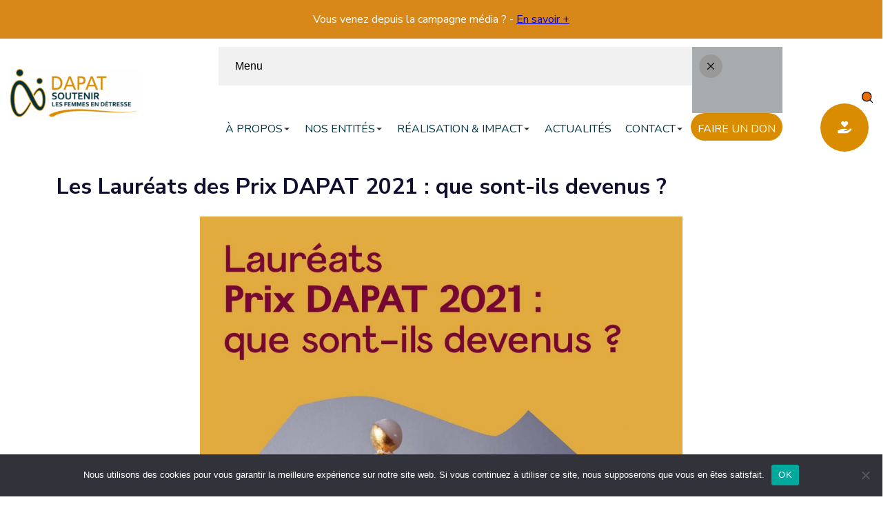

--- FILE ---
content_type: text/html; charset=UTF-8
request_url: https://dapat.fr/les-laureats-des-prix-dapat-2021-que-sont-ils-devenus/
body_size: 31635
content:
<!DOCTYPE html>
<html lang="fr-FR" prefix="og: https://ogp.me/ns#">
<head>
	<meta charset="UTF-8">
	<meta name="viewport" content="width=device-width, initial-scale=1">
		
<!-- Optimisation des moteurs de recherche par Rank Math - https://rankmath.com/ -->
<title>Les Lauréats des Prix DAPAT 2021 : que sont-ils devenus ? - Dapat - Soutenir les femmes en détresse et leurs enfants</title>
<link data-rocket-preload as="style" href="https://fonts.googleapis.com/css?family=Nunito%20Sans%3A100%2C100italic%2C200%2C200italic%2C300%2C300italic%2C400%2C400italic%2C500%2C500italic%2C600%2C600italic%2C700%2C700italic%2C800%2C800italic%2C900%2C900italic&#038;display=swap" rel="preload">
<link href="https://fonts.googleapis.com/css?family=Nunito%20Sans%3A100%2C100italic%2C200%2C200italic%2C300%2C300italic%2C400%2C400italic%2C500%2C500italic%2C600%2C600italic%2C700%2C700italic%2C800%2C800italic%2C900%2C900italic&#038;display=swap" media="print" onload="this.media=&#039;all&#039;" rel="stylesheet">
<noscript data-wpr-hosted-gf-parameters=""><link rel="stylesheet" href="https://fonts.googleapis.com/css?family=Nunito%20Sans%3A100%2C100italic%2C200%2C200italic%2C300%2C300italic%2C400%2C400italic%2C500%2C500italic%2C600%2C600italic%2C700%2C700italic%2C800%2C800italic%2C900%2C900italic&#038;display=swap"></noscript>
<meta name="description" content="Le 27 septembre 2021, des associations ont reçu les premiers Prix DAPAT et des dotations allant de 5.000 à 15.000€. Découvrez comment ils ont pu améliorer la"/>
<meta name="robots" content="index, follow, max-snippet:-1, max-video-preview:-1, max-image-preview:large"/>
<link rel="canonical" href="https://dapat.fr/les-laureats-des-prix-dapat-2021-que-sont-ils-devenus/" />
<meta property="og:locale" content="fr_FR" />
<meta property="og:type" content="article" />
<meta property="og:title" content="Les Lauréats des Prix DAPAT 2021 : que sont-ils devenus ? - Dapat - Soutenir les femmes en détresse et leurs enfants" />
<meta property="og:description" content="Le 27 septembre 2021, des associations ont reçu les premiers Prix DAPAT et des dotations allant de 5.000 à 15.000€. Découvrez comment ils ont pu améliorer la" />
<meta property="og:url" content="https://dapat.fr/les-laureats-des-prix-dapat-2021-que-sont-ils-devenus/" />
<meta property="og:site_name" content="DAPAT Fonds de Dotation" />
<meta property="article:section" content="Uncategorized" />
<meta property="og:image" content="https://dapat.fr/wp-content/uploads/2025/09/Laureats-que-sont-ils-devenus-1.jpg" />
<meta property="og:image:secure_url" content="https://dapat.fr/wp-content/uploads/2025/09/Laureats-que-sont-ils-devenus-1.jpg" />
<meta property="og:image:width" content="1500" />
<meta property="og:image:height" content="1500" />
<meta property="og:image:alt" content="Les Lauréats des Prix DAPAT 2021 : que sont-ils devenus ?" />
<meta property="og:image:type" content="image/jpeg" />
<meta property="article:published_time" content="2022-04-25T00:00:00+00:00" />
<meta name="twitter:card" content="summary_large_image" />
<meta name="twitter:title" content="Les Lauréats des Prix DAPAT 2021 : que sont-ils devenus ? - Dapat - Soutenir les femmes en détresse et leurs enfants" />
<meta name="twitter:description" content="Le 27 septembre 2021, des associations ont reçu les premiers Prix DAPAT et des dotations allant de 5.000 à 15.000€. Découvrez comment ils ont pu améliorer la" />
<meta name="twitter:image" content="https://dapat.fr/wp-content/uploads/2025/09/Laureats-que-sont-ils-devenus-1.jpg" />
<meta name="twitter:label1" content="Écrit par" />
<meta name="twitter:data1" content="admin" />
<meta name="twitter:label2" content="Temps de lecture" />
<meta name="twitter:data2" content="2 minutes" />
<script type="application/ld+json" class="rank-math-schema">{"@context":"https://schema.org","@graph":[{"@type":"Organization","@id":"https://dapat.fr/#organization","name":"Dapat","url":"https://dapat.fr","logo":{"@type":"ImageObject","@id":"https://dapat.fr/#logo","url":"https://dapat.fr/wp-content/uploads/2025/07/logo-dapat.png","contentUrl":"https://dapat.fr/wp-content/uploads/2025/07/logo-dapat.png","caption":"DAPAT Fonds de Dotation","inLanguage":"fr-FR","width":"400","height":"159"}},{"@type":"WebSite","@id":"https://dapat.fr/#website","url":"https://dapat.fr","name":"DAPAT Fonds de Dotation","alternateName":"DAPAT","publisher":{"@id":"https://dapat.fr/#organization"},"inLanguage":"fr-FR"},{"@type":"ImageObject","@id":"https://dapat.fr/wp-content/uploads/2025/09/Laureats-que-sont-ils-devenus-1.jpg","url":"https://dapat.fr/wp-content/uploads/2025/09/Laureats-que-sont-ils-devenus-1.jpg","width":"1500","height":"1500","inLanguage":"fr-FR"},{"@type":"WebPage","@id":"https://dapat.fr/les-laureats-des-prix-dapat-2021-que-sont-ils-devenus/#webpage","url":"https://dapat.fr/les-laureats-des-prix-dapat-2021-que-sont-ils-devenus/","name":"Les Laur\u00e9ats des Prix DAPAT 2021 : que sont-ils devenus ? - Dapat - Soutenir les femmes en d\u00e9tresse et leurs enfants","datePublished":"2022-04-25T00:00:00+00:00","dateModified":"2022-04-25T00:00:00+00:00","isPartOf":{"@id":"https://dapat.fr/#website"},"primaryImageOfPage":{"@id":"https://dapat.fr/wp-content/uploads/2025/09/Laureats-que-sont-ils-devenus-1.jpg"},"inLanguage":"fr-FR"},{"@type":"Person","@id":"https://dapat.fr/author/olyos/","name":"admin","url":"https://dapat.fr/author/olyos/","image":{"@type":"ImageObject","@id":"https://secure.gravatar.com/avatar/d199287669e74769683de9d2b70833ceb7c7d54d594d2cdf8d75de94c32c0f53?s=96&amp;d=mm&amp;r=g","url":"https://secure.gravatar.com/avatar/d199287669e74769683de9d2b70833ceb7c7d54d594d2cdf8d75de94c32c0f53?s=96&amp;d=mm&amp;r=g","caption":"admin","inLanguage":"fr-FR"},"sameAs":["https://dapat.fr"],"worksFor":{"@id":"https://dapat.fr/#organization"}},{"@type":"BlogPosting","headline":"Les Laur\u00e9ats des Prix DAPAT 2021 : que sont-ils devenus ? - Dapat - Soutenir les femmes en d\u00e9tresse et leurs","datePublished":"2022-04-25T00:00:00+00:00","dateModified":"2022-04-25T00:00:00+00:00","articleSection":"Uncategorized","author":{"@id":"https://dapat.fr/author/olyos/","name":"admin"},"publisher":{"@id":"https://dapat.fr/#organization"},"description":"Le 27 septembre 2021, des associations ont re\u00e7u les premiers Prix DAPAT et des dotations allant de 5.000 \u00e0 15.000\u20ac. D\u00e9couvrez comment ils ont pu am\u00e9liorer la","name":"Les Laur\u00e9ats des Prix DAPAT 2021 : que sont-ils devenus ? - Dapat - Soutenir les femmes en d\u00e9tresse et leurs","@id":"https://dapat.fr/les-laureats-des-prix-dapat-2021-que-sont-ils-devenus/#richSnippet","isPartOf":{"@id":"https://dapat.fr/les-laureats-des-prix-dapat-2021-que-sont-ils-devenus/#webpage"},"image":{"@id":"https://dapat.fr/wp-content/uploads/2025/09/Laureats-que-sont-ils-devenus-1.jpg"},"inLanguage":"fr-FR","mainEntityOfPage":{"@id":"https://dapat.fr/les-laureats-des-prix-dapat-2021-que-sont-ils-devenus/#webpage"}}]}</script>
<!-- /Extension Rank Math WordPress SEO -->

<link rel='dns-prefetch' href='//cdnjs.cloudflare.com' />
<link href='https://fonts.gstatic.com' crossorigin rel='preconnect' />
<link rel="alternate" title="oEmbed (JSON)" type="application/json+oembed" href="https://dapat.fr/wp-json/oembed/1.0/embed?url=https%3A%2F%2Fdapat.fr%2Fles-laureats-des-prix-dapat-2021-que-sont-ils-devenus%2F" />
<link rel="alternate" title="oEmbed (XML)" type="text/xml+oembed" href="https://dapat.fr/wp-json/oembed/1.0/embed?url=https%3A%2F%2Fdapat.fr%2Fles-laureats-des-prix-dapat-2021-que-sont-ils-devenus%2F&#038;format=xml" />
<style id='wp-img-auto-sizes-contain-inline-css' type='text/css'>
img:is([sizes=auto i],[sizes^="auto," i]){contain-intrinsic-size:3000px 1500px}
/*# sourceURL=wp-img-auto-sizes-contain-inline-css */
</style>
<link rel='stylesheet' id='ultp-style-css' href='https://dapat.fr/wp-content/plugins/ultimate-post/assets/css/style.min.css?ver=5.0.5' type='text/css' media='all' />
<style id='ultp-post-10-inline-css' type='text/css'>
@import url('https://fonts.googleapis.com/css?family=Nunito:400:400,400,400,500,400,500,400,500,400,500,400,500,400,500,400,400,600,500,300,300,500');.ultp-block-16cfcb.ultpMenuCss > .ultp-menu-wrapper > .ultp-menu-content > .block-editor-inner-blocks > .block-editor-block-list__layout, .postx-page .ultp-block-16cfcb.ultpMenuCss > .ultp-menu-wrapper > .ultp-menu-content { gap: 5px;}.ultp-menu-item-wrapper[data-parentbid=".ultp-block-16cfcb"] > .ultp-menu-item-label-container .ultp-menu-item-dropdown svg { height: 12px; width: 12px; }.ultpMenuCss .ultp-menu-item-wrapper[data-parentbid=".ultp-block-16cfcb"] > .ultp-menu-item-label-container { gap: 8px; }.ultpMenuCss .ultp-menu-item-wrapper[data-parentbid=".ultp-block-16cfcb"] > .ultp-menu-item-label-container .ultp-menu-item-label-text{font-size:16px;line-height:20px !important;}.ultpMenuCss .ultp-menu-item-wrapper[data-parentbid=".ultp-block-16cfcb"] > .ultp-menu-item-label-container { padding:0px 0px 0px 0px; }
                        .ultp-menu-item-wrapper[data-parentbid=".ultp-block-16cfcb"] > .ultp-menu-item-label-container .ultp-menu-item-icon svg,
                        .ultp-menu-item-wrapper[data-parentbid=".ultp-block-16cfcb"] > .ultp-menu-item-label-container .ultp-menu-item-icon img { height: 16px; width: 16px; }.ultp-menu-item-wrapper[data-parentbid=".ultp-block-16cfcb"] > .ultp-menu-item-label-container .ultp-menu-item-label { gap: 10px; }.ultp-block-16cfcb .ultp-mobile-view-wrapper .ultp-menu-item-label-text{font-size:16px;line-height:20px !important;}.ultp-block-16cfcb .ultp-mobile-view-wrapper .ultp-menu-item-label-container { padding:20px 0px 20px 0px; }.ultp-block-16cfcb .ultp-mobile-view-head { padding: 18px 4px 18px 24px; }.ultp-block-16cfcb .ultp-mobile-view-wrapper .ultp-mv-back-label-con .ultp-mv-back-label{font-size:16px;line-height:20px !important;}.ultp-block-16cfcb .ultp-mobile-view-body { padding: 16px 16px 24px 16px; }
                    @media (max-width: 1152px) {
                        .postx-page .ultp-block-16cfcb[data-mv="enable"] > .ultp-menu-wrapper {
                            display: none;
                        }
                        .postx-page .ultp-block-16cfcb[data-mv="enable"] > .ultp-mv-ham-icon.ultp-active {
                            display: block;
                        }
                    }
                .ultp-block-16cfcb > .ultp-menu-wrapper > .ultp-menu-content > .block-editor-inner-blocks > .block-editor-block-list__layout,
                            .postx-page .ultp-block-16cfcb > .ultp-menu-wrapper > .ultp-menu-content { flex-direction: row; }.ultp-block-16cfcb > .ultp-menu-wrapper > .ultp-menu-content > .block-editor-inner-blocks > .block-editor-block-list__layout,
                            .postx-page .ultp-block-16cfcb > .ultp-menu-wrapper > .ultp-menu-content { align-items: stretch; }.ultp-block-16cfcb.ultpMenuCss > .ultp-menu-wrapper > .ultp-menu-content { max-width: 100%; }.ultpMenuCss .ultp-menu-item-wrapper[data-parentbid=".ultp-block-16cfcb"] > .ultp-menu-item-label-container .ultp-menu-item-dropdown svg { fill: #2E2E2E; }.ultpMenuCss .wp-block-ultimate-post-menu-item:hover > .ultp-menu-item-wrapper[data-parentbid=".ultp-block-16cfcb"] > .ultp-menu-item-label-container .ultp-menu-item-dropdown svg { fill: #2E2E2E; }.ultpMenuCss .ultp-menu-item-wrapper[data-parentbid=".ultp-block-16cfcb"] > .ultp-menu-item-label-container .ultp-menu-item-label-text{font-family:Nunito,sans-serif;font-weight:400;text-transform:capitalize;text-decoration:none;}.ultpMenuCss .ultp-menu-item-wrapper[data-parentbid=".ultp-block-16cfcb"] > .ultp-menu-item-label-container .ultp-menu-item-label-text { color: var(--postx_preset_Custom_3v_color); }.ultpMenuCss .wp-block-ultimate-post-menu-item > .ultp-current-link.ultp-menu-item-wrapper[data-parentbid=".ultp-block-16cfcb"] > .ultp-menu-item-label-container .ultp-menu-item-label-text,
                    .ultpMenuCss .wp-block-ultimate-post-menu-item:hover > .ultp-menu-item-wrapper[data-parentbid=".ultp-block-16cfcb"] > .ultp-menu-item-label-container .ultp-menu-item-label-text { color: var(--postx_preset_Custom_2k_color); }.ultpMenuCss .ultp-menu-item-wrapper[data-parentbid=".ultp-block-16cfcb"] > .ultp-menu-item-label-container .ultp-menu-item-icon svg { fill:var(--postx_preset_Custom_3v_color); stroke:var(--postx_preset_Custom_3v_color); }.ultpMenuCss .wp-block-ultimate-post-menu-item:hover > .ultp-menu-item-wrapper[data-parentbid=".ultp-block-16cfcb"] > .ultp-menu-item-label-container .ultp-menu-item-icon svg { fill:var(--postx_preset_Custom_2k_color); stroke:var(--postx_preset_Custom_2k_color);}.ultp-block-16cfcb .ultp-mobile-view-wrapper { width: 84%; }.ultp-block-16cfcb .ultp-mv-ham-icon svg { height: 24px; width: 24px; }
                        .ultp-block-16cfcb .ultp-mv-ham-icon svg { fill: #070707; }
                        .ultp-block-16cfcb .ultp-mv-ham-icon:hover svg { fill: #070707; }.ultp-block-16cfcb .ultp-mobile-view-wrapper .ultp-menu-item-label-container .ultp-menu-item-dropdown svg { height: 18px; width: 18px; }
                        .ultp-block-16cfcb .ultp-mobile-view-wrapper .ultp-menu-item-label-container .ultp-menu-item-dropdown svg { fill: #000; }
                        .ultp-block-16cfcb .ultp-hammenu-accordian-active > .ultp-menu-item-wrapper >  .ultp-menu-item-label-container > .ultp-menu-item-dropdown svg,
                        .ultp-block-16cfcb .ultp-mobile-view-wrapper .ultp-menu-item-label-container .ultp-menu-item-dropdown:hover svg { fill: #000; }.ultp-block-16cfcb .ultp-mobile-view-wrapper .ultp-mv-close svg { height: 18px; width: 18px; }
                        .ultp-block-16cfcb .ultp-mobile-view-wrapper .ultp-mv-close svg { fill: #fff; }
                        .ultp-block-16cfcb .ultp-mobile-view-wrapper .ultp-mv-close:hover svg { fill: #fff; }
                        .ultp-block-16cfcb .ultp-mobile-view-wrapper .ultp-mv-close  { background-color: #999999; }
                        .ultp-block-16cfcb .ultp-mobile-view-wrapper .ultp-mv-close:hover  { background-color: #ED2A2A; }.ultp-block-16cfcb .ultp-mobile-view-wrapper .ultp-mv-close { margin: 0px -44px 0px 0px; }.ultp-block-16cfcb .ultp-mobile-view-wrapper .ultp-mv-close { padding: 8px 8px 8px 8px; }.ultp-block-16cfcb .ultp-mobile-view-wrapper .ultp-mv-close { border-radius: 26px 26px 26px 26px; }.ultp-block-16cfcb .ultp-mobile-view-wrapper .ultp-menu-item-label-text { color: #070707; }
                        .ultp-block-16cfcb .ultp-mobile-view-wrapper .ultp-menu-item-label-container svg { fill: #070707; } .ultp-block-16cfcb .ultp-mobile-view-wrapper .ultp-menu-item-label-container:hover .ultp-menu-item-label-text { color: var(--postx_preset_Custom_2k_color); }
                        .ultp-block-16cfcb .ultp-mobile-view-wrapper .ultp-menu-item-label-container:hover svg { fill: var(--postx_preset_Custom_2k_color); } .ultp-block-16cfcb .ultp-mobile-view-body .ultp-menu-content, 
                        .ultp-block-16cfcb .ultp-mobile-view-body { gap: 0px; }.ultp-block-16cfcb .ultp-mobile-view-wrapper .ultp-menu-item-label-text{font-weight:400;text-transform:capitalize;text-decoration:none;}.ultp-block-16cfcb .ultp-mobile-view-wrapper .ultp-menu-item-label-container{ border-color:  #E6E6E6; border-style: solid; border-width: 0px 0px 1px 0px; }.ultp-block-16cfcb .ultp-mobile-view-head{background-color: #F1F1F1;}.ultp-block-16cfcb .ultp-mobile-view-wrapper .ultp-mv-back-label { color: #070707; }
                        .ultp-block-16cfcb .ultp-mobile-view-wrapper .ultp-mv-back-label-con svg { fill: #070707; }.ultp-block-16cfcb .ultp-mobile-view-wrapper .ultp-mv-back-label-con:hover .ultp-mv-back-label { color: #070707; }
                        .ultp-block-16cfcb .ultp-mobile-view-wrapper .ultp-mv-back-label-con:hover svg { fill: #070707; }.ultp-block-16cfcb .ultp-mobile-view-wrapper .ultp-mv-back-label-con .ultp-mv-back-label{font-weight:400;text-transform:capitalize;text-decoration:none;}.ultp-block-16cfcb .ultp-mv-back-label-con svg { height: 20px; width: 20px; }.ultp-block-16cfcb .ultp-mobile-view-wrapper .ultp-mv-back-label-con { gap: 10px; }.ultp-block-16cfcb .ultp-mobile-view-body{background-color: #ffffff;}.ultp-block-16cfcb .ultp-mobile-view-container { background: rgba(0,10,20,.3411764706); }@media (min-width: 992px) {}@media only screen and (max-width: 991px) and (min-width: 768px) {}@media (max-width: 767px) {}
                        .ultp-block-794d99 > .ultp-menu-item-wrapper > .ultp-menu-item-content > .block-editor-inner-blocks, 
                        .postx-page .ultp-block-794d99 > .ultp-menu-item-wrapper > .ultp-menu-item-content { left: calc( 0% + 1px );} 
                        .ultp-block-794d99 > .ultp-menu-item-wrapper > .ultp-menu-item-content::before { left: calc( 0% - 1px ); width: calc( 100% + 1px ); }
                            .ultp-block-794d99 > .ultp-menu-item-wrapper > .ultp-menu-item-content > .block-editor-inner-blocks, 
                            .postx-page .ultp-block-794d99 > .ultp-menu-item-wrapper > .ultp-menu-item-content { top: calc( 100% + 12px );} 
                            .ultp-block-794d99 > .ultp-menu-item-wrapper > .ultp-menu-item-content::before { top: calc( 0% - 12px ); height: calc( 100% + 12px ); }.ultp-menu-item-badge[data-currentbid=".ultp-block-794d99"]{font-size:12px;line-height:16px !important;}.ultp-menu-item-badge[data-currentbid=".ultp-block-794d99"] { border-radius:12px 12px 12px 12px; }.ultp-menu-item-badge[data-currentbid=".ultp-block-794d99"] { padding:4px 12px 4px 12px; }.ultp-menu-item-badge[data-currentbid=".ultp-block-794d99"] { bottom: calc( 100% + 8px ); }.ultp-menu-item-badge[data-currentbid=".ultp-block-794d99"] { left: calc( 0% + 10px ); }.ultpMenuCss.ultp-block-794d99 > .ultp-menu-item-wrapper > .ultp-menu-item-label-container .ultp-menu-item-label-text{font-size:16px;}.ultpMenuCss.ultp-block-794d99 > .ultp-menu-item-wrapper > .ultp-menu-item-label-container { padding:13px 10px 7px 10px; }.ultp-menu-item-badge[data-currentbid=".ultp-block-794d99"]{font-weight:500;text-transform:uppercase;text-decoration:none;}.ultp-menu-item-badge[data-currentbid=".ultp-block-794d99"] { color:#fff }.ultp-menu-item-badge[data-currentbid=".ultp-block-794d99"]{background-color: #037FFF;}.ultpMenuCss.ultp-block-794d99 > .ultp-menu-item-wrapper > .ultp-menu-item-label-container .ultp-menu-item-label-text{font-weight:400;text-transform:uppercase;text-decoration:none;}@media (min-width: 992px) {}@media only screen and (max-width: 991px) and (min-width: 768px) {}@media (max-width: 767px) {}.ultp-block-f54479 > .ultp-mega-menu-wrapper > .ultp-mega-menu-content { max-width: 1280px; }.ultp-block-f54479 > .ultp-mega-menu-wrapper { padding:17px 16px 16px 16px; }.ultp-block-f54479 > .ultp-mega-menu-wrapper { border-radius:4px 4px 4px 4px; }.ultp-block-f54479 > .ultp-mega-menu-wrapper { width: 100vw; }.ultp-block-f54479 > .ultp-mega-menu-wrapper{background-color: rgba(250,250,250,1);}@media (min-width: 992px) {}@media only screen and (max-width: 991px) and (min-width: 768px) {}@media (max-width: 767px) {}
                        .ultp-block-66497d > .ultp-menu-item-wrapper > .ultp-menu-item-content > .block-editor-inner-blocks, 
                        .postx-page .ultp-block-66497d > .ultp-menu-item-wrapper > .ultp-menu-item-content { left: calc( 0% + 1px );} 
                        .ultp-block-66497d > .ultp-menu-item-wrapper > .ultp-menu-item-content::before { left: calc( 0% - 1px ); width: calc( 100% + 1px ); }
                            .ultp-block-66497d > .ultp-menu-item-wrapper > .ultp-menu-item-content > .block-editor-inner-blocks, 
                            .postx-page .ultp-block-66497d > .ultp-menu-item-wrapper > .ultp-menu-item-content { top: calc( 100% + 12px );} 
                            .ultp-block-66497d > .ultp-menu-item-wrapper > .ultp-menu-item-content::before { top: calc( 0% - 12px ); height: calc( 100% + 12px ); }.ultp-menu-item-badge[data-currentbid=".ultp-block-66497d"]{font-size:12px;line-height:16px !important;}.ultp-menu-item-badge[data-currentbid=".ultp-block-66497d"] { border-radius:12px 12px 12px 12px; }.ultp-menu-item-badge[data-currentbid=".ultp-block-66497d"] { padding:4px 12px 4px 12px; }.ultp-menu-item-badge[data-currentbid=".ultp-block-66497d"] { bottom: calc( 100% + 8px ); }.ultp-menu-item-badge[data-currentbid=".ultp-block-66497d"] { left: calc( 0% + 10px ); }.ultpMenuCss.ultp-block-66497d > .ultp-menu-item-wrapper > .ultp-menu-item-label-container .ultp-menu-item-label-text{font-size:16px;}.ultpMenuCss.ultp-block-66497d > .ultp-menu-item-wrapper > .ultp-menu-item-label-container { border-radius:10px 10px 10px 10px; }.ultpMenuCss.ultp-block-66497d > .ultp-menu-item-wrapper > .ultp-menu-item-label-container { padding:13px 10px 7px 10px; }.ultp-menu-item-badge[data-currentbid=".ultp-block-66497d"]{font-weight:500;text-transform:uppercase;text-decoration:none;}.ultp-menu-item-badge[data-currentbid=".ultp-block-66497d"] { color:#fff }.ultp-menu-item-badge[data-currentbid=".ultp-block-66497d"]{background-color: #037FFF;}.ultpMenuCss.ultp-block-66497d > .ultp-menu-item-wrapper > .ultp-menu-item-label-container .ultp-menu-item-label-text{font-weight:400;text-transform:uppercase;text-decoration:none;}@media (min-width: 992px) {}@media only screen and (max-width: 991px) and (min-width: 768px) {}@media (max-width: 767px) {}.ultp-block-ae465b > .ultp-mega-menu-wrapper > .ultp-mega-menu-content { max-width: 1280px; }.ultp-block-ae465b > .ultp-mega-menu-wrapper { padding:17px 16px 16px 16px; }.ultp-block-ae465b > .ultp-mega-menu-wrapper { border-radius:4px 4px 4px 4px; }.ultp-block-ae465b > .ultp-mega-menu-wrapper { width: 100vw; }.ultp-block-ae465b > .ultp-mega-menu-wrapper{background-color: rgba(250,250,250,1);}@media (min-width: 992px) {}@media only screen and (max-width: 991px) and (min-width: 768px) {}@media (max-width: 767px) {}
                        .ultp-block-7fa9fe > .ultp-menu-item-wrapper > .ultp-menu-item-content > .block-editor-inner-blocks, 
                        .postx-page .ultp-block-7fa9fe > .ultp-menu-item-wrapper > .ultp-menu-item-content { left: calc( 0% + 1px );} 
                        .ultp-block-7fa9fe > .ultp-menu-item-wrapper > .ultp-menu-item-content::before { left: calc( 0% - 1px ); width: calc( 100% + 1px ); }
                            .ultp-block-7fa9fe > .ultp-menu-item-wrapper > .ultp-menu-item-content > .block-editor-inner-blocks, 
                            .postx-page .ultp-block-7fa9fe > .ultp-menu-item-wrapper > .ultp-menu-item-content { top: calc( 100% + 12px );} 
                            .ultp-block-7fa9fe > .ultp-menu-item-wrapper > .ultp-menu-item-content::before { top: calc( 0% - 12px ); height: calc( 100% + 12px ); }.ultp-menu-item-badge[data-currentbid=".ultp-block-7fa9fe"]{font-size:12px;line-height:16px !important;}.ultp-menu-item-badge[data-currentbid=".ultp-block-7fa9fe"] { border-radius:12px 12px 12px 12px; }.ultp-menu-item-badge[data-currentbid=".ultp-block-7fa9fe"] { padding:4px 12px 4px 12px; }.ultp-menu-item-badge[data-currentbid=".ultp-block-7fa9fe"] { bottom: calc( 100% + 8px ); }.ultp-menu-item-badge[data-currentbid=".ultp-block-7fa9fe"] { left: calc( 0% + 10px ); }.ultpMenuCss.ultp-block-7fa9fe > .ultp-menu-item-wrapper > .ultp-menu-item-label-container .ultp-menu-item-label-text{font-size:16px;}.ultpMenuCss.ultp-block-7fa9fe > .ultp-menu-item-wrapper > .ultp-menu-item-label-container { border-radius:10px 10px 10px 10px; }.ultpMenuCss.ultp-block-7fa9fe > .ultp-menu-item-wrapper > .ultp-menu-item-label-container { padding:13px 10px 7px 10px; }.ultp-menu-item-badge[data-currentbid=".ultp-block-7fa9fe"]{font-weight:500;text-transform:uppercase;text-decoration:none;}.ultp-menu-item-badge[data-currentbid=".ultp-block-7fa9fe"] { color:#fff }.ultp-menu-item-badge[data-currentbid=".ultp-block-7fa9fe"]{background-color: #037FFF;}.ultpMenuCss.ultp-block-7fa9fe > .ultp-menu-item-wrapper > .ultp-menu-item-label-container .ultp-menu-item-label-text{font-weight:400;text-transform:uppercase;text-decoration:none;}@media (min-width: 992px) {}@media only screen and (max-width: 991px) and (min-width: 768px) {}@media (max-width: 767px) {}.ultp-block-99b195 > .ultp-mega-menu-wrapper > .ultp-mega-menu-content { max-width: 1280px; }.ultp-block-99b195 > .ultp-mega-menu-wrapper { padding:17px 16px 16px 16px; }.ultp-block-99b195 > .ultp-mega-menu-wrapper { border-radius:4px 4px 4px 4px; }.ultp-block-99b195 > .ultp-mega-menu-wrapper { width: 100vw; }.ultp-block-99b195 > .ultp-mega-menu-wrapper{background-color: rgba(250,250,250,1);}@media (min-width: 992px) {}@media only screen and (max-width: 991px) and (min-width: 768px) {}@media (max-width: 767px) {}
                        .ultp-block-1ea4e8 > .ultp-menu-item-wrapper > .ultp-menu-item-content > .block-editor-inner-blocks, 
                        .postx-page .ultp-block-1ea4e8 > .ultp-menu-item-wrapper > .ultp-menu-item-content { left: calc( 0% + 1px );} 
                        .ultp-block-1ea4e8 > .ultp-menu-item-wrapper > .ultp-menu-item-content::before { left: calc( 0% - 1px ); width: calc( 100% + 1px ); }
                            .ultp-block-1ea4e8 > .ultp-menu-item-wrapper > .ultp-menu-item-content > .block-editor-inner-blocks, 
                            .postx-page .ultp-block-1ea4e8 > .ultp-menu-item-wrapper > .ultp-menu-item-content { top: calc( 100% + 12px );} 
                            .ultp-block-1ea4e8 > .ultp-menu-item-wrapper > .ultp-menu-item-content::before { top: calc( 0% - 12px ); height: calc( 100% + 12px ); }.ultp-menu-item-badge[data-currentbid=".ultp-block-1ea4e8"]{font-size:12px;line-height:16px !important;}.ultp-menu-item-badge[data-currentbid=".ultp-block-1ea4e8"] { border-radius:12px 12px 12px 12px; }.ultp-menu-item-badge[data-currentbid=".ultp-block-1ea4e8"] { padding:4px 12px 4px 12px; }.ultp-menu-item-badge[data-currentbid=".ultp-block-1ea4e8"] { bottom: calc( 100% + 8px ); }.ultp-menu-item-badge[data-currentbid=".ultp-block-1ea4e8"] { left: calc( 0% + 10px ); }.ultpMenuCss.ultp-block-1ea4e8 > .ultp-menu-item-wrapper > .ultp-menu-item-label-container .ultp-menu-item-label-text{font-size:16px;}.ultpMenuCss.ultp-block-1ea4e8 > .ultp-menu-item-wrapper > .ultp-menu-item-label-container { border-radius:10px 10px 10px 10px; }.ultpMenuCss.ultp-block-1ea4e8 > .ultp-menu-item-wrapper > .ultp-menu-item-label-container { padding:13px 10px 7px 10px; }.ultp-menu-item-badge[data-currentbid=".ultp-block-1ea4e8"]{font-weight:500;text-transform:uppercase;text-decoration:none;}.ultp-menu-item-badge[data-currentbid=".ultp-block-1ea4e8"] { color:#fff }.ultp-menu-item-badge[data-currentbid=".ultp-block-1ea4e8"]{background-color: #037FFF;}.ultpMenuCss.ultp-block-1ea4e8 > .ultp-menu-item-wrapper > .ultp-menu-item-label-container .ultp-menu-item-label-text{font-weight:400;text-transform:uppercase;text-decoration:none;}@media (min-width: 992px) {}@media only screen and (max-width: 991px) and (min-width: 768px) {}@media (max-width: 767px) {}
                        .ultp-block-8778b6 > .ultp-menu-item-wrapper > .ultp-menu-item-content > .block-editor-inner-blocks, 
                        .postx-page .ultp-block-8778b6 > .ultp-menu-item-wrapper > .ultp-menu-item-content { left: calc( 0% + 1px );} 
                        .ultp-block-8778b6 > .ultp-menu-item-wrapper > .ultp-menu-item-content::before { left: calc( 0% - 1px ); width: calc( 100% + 1px ); }
                            .ultp-block-8778b6 > .ultp-menu-item-wrapper > .ultp-menu-item-content > .block-editor-inner-blocks, 
                            .postx-page .ultp-block-8778b6 > .ultp-menu-item-wrapper > .ultp-menu-item-content { top: calc( 100% + 12px );} 
                            .ultp-block-8778b6 > .ultp-menu-item-wrapper > .ultp-menu-item-content::before { top: calc( 0% - 12px ); height: calc( 100% + 12px ); }.ultp-menu-item-badge[data-currentbid=".ultp-block-8778b6"]{font-size:12px;line-height:16px !important;}.ultp-menu-item-badge[data-currentbid=".ultp-block-8778b6"] { border-radius:12px 12px 12px 12px; }.ultp-menu-item-badge[data-currentbid=".ultp-block-8778b6"] { padding:4px 12px 4px 12px; }.ultp-menu-item-badge[data-currentbid=".ultp-block-8778b6"] { bottom: calc( 100% + 8px ); }.ultp-menu-item-badge[data-currentbid=".ultp-block-8778b6"] { left: calc( 0% + 10px ); }.ultpMenuCss.ultp-block-8778b6 > .ultp-menu-item-wrapper > .ultp-menu-item-label-container .ultp-menu-item-label-text{font-size:16px;}.ultpMenuCss.ultp-block-8778b6 > .ultp-menu-item-wrapper > .ultp-menu-item-label-container { padding:13px 10px 7px 10px; }.ultp-menu-item-badge[data-currentbid=".ultp-block-8778b6"]{font-weight:500;text-transform:uppercase;text-decoration:none;}.ultp-menu-item-badge[data-currentbid=".ultp-block-8778b6"] { color:#fff }.ultp-menu-item-badge[data-currentbid=".ultp-block-8778b6"]{background-color: #037FFF;}.ultpMenuCss.ultp-block-8778b6 > .ultp-menu-item-wrapper > .ultp-menu-item-label-container .ultp-menu-item-label-text{font-weight:400;text-transform:uppercase;text-decoration:none;}@media (min-width: 992px) {}@media only screen and (max-width: 991px) and (min-width: 768px) {}@media (max-width: 767px) {}.ultp-block-524525 > .ultp-mega-menu-wrapper > .ultp-mega-menu-content { max-width: 1280px; }.ultp-block-524525 > .ultp-mega-menu-wrapper { padding:17px 16px 16px 16px; }.ultp-block-524525 > .ultp-mega-menu-wrapper { border-radius:4px 4px 4px 4px; }.ultp-block-524525 > .ultp-mega-menu-wrapper { width: 100vw; }.ultp-block-524525 > .ultp-mega-menu-wrapper{background-color: rgba(250,250,250,1);}@media (min-width: 992px) {}@media only screen and (max-width: 991px) and (min-width: 768px) {}@media (max-width: 767px) {}
                        .ultp-block-425e43 > .ultp-menu-item-wrapper > .ultp-menu-item-content > .block-editor-inner-blocks, 
                        .postx-page .ultp-block-425e43 > .ultp-menu-item-wrapper > .ultp-menu-item-content { left: calc( 0% + 1px );} 
                        .ultp-block-425e43 > .ultp-menu-item-wrapper > .ultp-menu-item-content::before { left: calc( 0% - 1px ); width: calc( 100% + 1px ); }
                            .ultp-block-425e43 > .ultp-menu-item-wrapper > .ultp-menu-item-content > .block-editor-inner-blocks, 
                            .postx-page .ultp-block-425e43 > .ultp-menu-item-wrapper > .ultp-menu-item-content { top: calc( 100% + 12px );} 
                            .ultp-block-425e43 > .ultp-menu-item-wrapper > .ultp-menu-item-content::before { top: calc( 0% - 12px ); height: calc( 100% + 12px ); }.ultp-menu-item-badge[data-currentbid=".ultp-block-425e43"]{font-size:12px;line-height:16px !important;}.ultp-menu-item-badge[data-currentbid=".ultp-block-425e43"] { border-radius:12px 12px 12px 12px; }.ultp-menu-item-badge[data-currentbid=".ultp-block-425e43"] { padding:4px 12px 4px 12px; }.ultp-menu-item-badge[data-currentbid=".ultp-block-425e43"] { bottom: calc( 100% + 8px ); }.ultp-menu-item-badge[data-currentbid=".ultp-block-425e43"] { left: calc( 0% + 10px ); }.ultpMenuCss.ultp-block-425e43 > .ultp-menu-item-wrapper > .ultp-menu-item-label-container .ultp-menu-item-label-text{font-size:16px;}.ultpMenuCss.ultp-block-425e43 > .ultp-menu-item-wrapper > .ultp-menu-item-label-container { border-radius:20px 20px 20px 20px; }.ultpMenuCss.ultp-block-425e43 > .ultp-menu-item-wrapper > .ultp-menu-item-label-container { padding:13px 10px 7px 10px; }.ultp-menu-item-badge[data-currentbid=".ultp-block-425e43"]{font-weight:500;text-transform:uppercase;text-decoration:none;}.ultp-menu-item-badge[data-currentbid=".ultp-block-425e43"] { color:#fff }.ultp-menu-item-badge[data-currentbid=".ultp-block-425e43"]{background-color: #037FFF;}.ultpMenuCss.ultp-block-425e43 > .ultp-menu-item-wrapper > .ultp-menu-item-label-container .ultp-menu-item-label-text{font-weight:400;text-transform:uppercase;text-decoration:none;}.ultpMenuCss.ultp-block-425e43 > .ultp-menu-item-wrapper > .ultp-menu-item-label-container .ultp-menu-item-label-text { color: rgba(255,255,255,1); }.ultpMenuCss.ultp-block-425e43 > .ultp-menu-item-wrapper > .ultp-menu-item-label-container{background-color: var(--postx_preset_Custom_2k_color);}.ultpMenuCss .ultp-block-425e43.wp-block-ultimate-post-menu-item:hover > .ultp-menu-item-wrapper > .ultp-menu-item-label-container .ultp-menu-item-label-text { color: rgba(255,255,255,1); }.ultpMenuCss .ultp-block-425e43.wp-block-ultimate-post-menu-item:hover > .ultp-menu-item-wrapper > .ultp-menu-item-label-container{background-color: var(--postx_preset_Custom_3v_color);}@media (min-width: 992px) {}@media only screen and (max-width: 991px) and (min-width: 768px) {}@media (max-width: 767px) {}.ultp-block-964f9f .ultp-searchpopup-icon svg { height:20px; width:20px; }.ultp-block-964f9f .ultp-searchpopup-icon { padding: 10px 0px 0px 0px; }.ultp-block-964f9f .ultp-searchform-content.ultp-searchform-input1 { gap:7px; }.ultp-block-964f9f .ultp-searchform-content.ultp-searchform-input1 { gap:7px; }.ultp-block-964f9f .ultp-search-button { gap: 8px; }.ultp-block-964f9f .ultp-search-button svg { height:17px; width:17px; }.ultp-block-964f9f .ultp-search-button .ultp-search-button__text{font-size:14px;line-height:22px !important;}.ultp-block-964f9f .ultp-search-button { padding: 13px 13px 13px 13px; }.ultp-block-964f9f .ultp-search-button { padding: 13px 13px 13px 13px; }.ultp-block-964f9f .ultp-search-button { border-radius: 5px 5px 5px 5px; }.ultp-block-964f9f .ultp-search-popup-heading{font-size:16px;line-height:24px !important;}.ultp-block-964f9f .ultp-search-popup-heading { margin-bottom: 12px;}.ultp-block-964f9f .ultp-search-canvas { width: 600px;}.ultp-block-964f9f .ultp-search-canvas { padding: 40px 40px 40px 40px; }.ultp-block-964f9f .ultp-search-popup .ultp-search-canvas { top:10px; } 
                body > .ultp-block-964f9f.result-data.ultp-search-animation-popup { translate: 0px 10px }.ultp-block-964f9f input.ultp-searchres-input { border-radius:5px 5px 5px 5px; }.ultp-block-964f9f .ultp-result-data { display: grid; grid-template-columns: repeat( 1 , auto) } .ultp-block-964f9f .ultp-result-data { gap:10px; } .ultp-block-964f9f  img.ultp-searchresult-image { height:70px; width:70px; } .ultp-block-964f9f img.ultp-searchresult-image { border-radius: 0px 0px 0px 0px; }.ultp-block-964f9f .ultp-search-result__item { column-gap:20px; } .ultp-block-964f9f .ultp-search-result  a.ultp-searchresult-title{font-size:14px;line-height:23px !important;}.ultp-block-964f9f .ultp-searchresult-excerpt{font-size:14px;line-height:22px !important;}.ultp-block-964f9f .ultp-search-result .ultp-searchresult-author, 
                .ultp-block-964f9f .ultp-search-result .ultp-searchresult-publishdate, 
                .ultp-block-964f9f  .ultp-searchresult-category a{font-size:12px;line-height:22px !important;}.ultp-block-964f9f .ultp-rescontent-meta > div::after, 
                .ultp-block-964f9f .ultp-rescontent-meta > .ultp-searchresult-author:after { margin: 0px 8px }.ultp-block-964f9f .ultp-rescontent-meta > div::after, 
                .ultp-block-964f9f .ultp-rescontent-meta > .ultp-searchresult-author:after { height:5px; width:5px; }.ultp-block-964f9f .ultp-search-result { max-height:300px; } 
                .ultp-block-964f9f .ultp-result-data { max-height:calc(300px - 50px); }.ultp-block-964f9f .ultp-search-dropdown .ultp-result-data.ultp-result-show, 
                .ultp-block-964f9f.popup-active .ultp-result-data.ultp-result-show { padding:15px 15px 15px 15px; } 
                .ultp-block-964f9f .ultp-search-result .ultp-result-data:has( > div) { padding:15px 15px 15px 15px; }  
                .ultp-block-964f9f .ultp-search-noresult { padding: 15px 15px 15px 15px !important;}.ultp-block-964f9f .ultp-search-result { top:0px; }.ultp-block-964f9f .ultp-viewall-results { border-top: 1px solid !important; }.ultp-block-964f9f .ultp-viewall-results{font-size:14px;line-height:23px !important;}@media (max-width: 767px) {.ultp-block-964f9f .ultp-search-canvas { width: 100%;}}.ultp-block-964f9f .ultp-searchres-input { padding-left: 16px; }.ultp-block-964f9f .ultp-searchpopup-icon,  
                .ultp-block-964f9f .ultp-search-animation-popup .ultp-search-canvas { margin-right: auto; }.ultp-block-964f9f .ultp-searchpopup-icon svg { fill:#EB6C05; }.ultp-block-964f9f .ultp-search-button .ultp-search-button__text{font-weight:400;text-decoration:none;}.ultp-block-964f9f .ultp-search-button svg { fill:#fff; }.ultp-block-964f9f .ultp-search-button .ultp-search-button__text { color: #fff; }.ultp-block-964f9f .ultp-search-button{background-color: #212121;}.ultp-block-964f9f .ultp-search-button{background-color: #212121;}.ultp-block-964f9f .ultp-search-popup-heading { text-align:center; }.ultp-block-964f9f .ultp-search-popup-heading{font-weight:600;text-decoration:none;}.ultp-block-964f9f .ultp-search-popup-heading { color:#000; }.ultp-block-964f9f .ultp-search-canvas{background-color: #FCFCFC;}.ultp-block-964f9f .ultp-search-canvas{ box-shadow: 0px 3px 6px 0px rgba(0, 0, 0, 0.16); }.ultp-block-964f9f .ultp-search-inputwrap input.ultp-searchres-input { color: #000; }.ultp-block-964f9f .ultp-search-inputwrap input.ultp-searchres-input:focus{ border-color:  #000; border-style: solid; border-width: 1px 1px 1px 1px; }.ultp-block-964f9f .ultp-search-inputwrap input.ultp-searchres-input{ border-color:  #989898; border-style: solid; border-width: 1px 1px 1px 1px; }.ultp-block-964f9f .ultp-search-result .ultp-searchresult-title { color:rgba(15,15,15,1); }.ultp-block-964f9f .ultp-searchresult-excerpt { color:#000; }.ultp-block-964f9f  .ultp-searchresult-author, 
                .ultp-block-964f9f  .ultp-searchresult-publishdate, 
                .ultp-block-964f9f .ultp-searchresult-category a { color:#000; }.ultp-block-964f9f .ultp-search-result .ultp-searchresult-title:hover { color:#037fff; }.ultp-block-964f9f .ultp-searchresult-author:hover, 
                .ultp-block-964f9f .ultp-searchresult-publishdate:hover, 
                .ultp-block-964f9f .ultp-searchresult-category a:hover { color:#037fff; }.ultp-block-964f9f .ultp-search-result  a.ultp-searchresult-title{font-weight:500;text-decoration:none;}.ultp-block-964f9f .ultp-searchresult-excerpt{font-weight:300;text-decoration:none;}.ultp-block-964f9f .ultp-search-result .ultp-searchresult-author, 
                .ultp-block-964f9f .ultp-search-result .ultp-searchresult-publishdate, 
                .ultp-block-964f9f  .ultp-searchresult-category a{font-weight:300;text-decoration:none;}.ultp-block-964f9f .ultp-rescontent-meta > div::after, 
                .ultp-block-964f9f .ultp-rescontent-meta > .ultp-searchresult-author:after { background-color:#4A4A4A; }.ultp-block-964f9f .ultp-search-highlight { font-weight: bold; text-decoration: underline } .ultp-block-964f9f .ultp-search-highlight { color: #777777; }.ultp-block-964f9f .ultp-search-result{background-color: #FCFCFC;}.ultp-block-964f9f .ultp-search-result__item { border-color: #DEDEDE !important; }.ultp-block-964f9f .ultp-viewall-results{font-weight:500;text-decoration:none;}.ultp-block-964f9f .ultp-viewall-results { color:#646464; }.ultp-block-964f9f .ultp-viewall-results:hover { color:#000; }.ultp-block-964f9f .ultp-result-loader.active:before, 
            .ultp-block-964f9f .ultp-viewmore-loader.viewmore-active { border-color: #000 #000  #000 transparent !important; }@media (min-width: 992px) {}@media only screen and (max-width: 991px) and (min-width: 768px) {}@media (max-width: 767px) {}
/*# sourceURL=ultp-post-10-inline-css */
</style>
<link rel='stylesheet' id='ugb-style-css-css' href='https://dapat.fr/wp-content/plugins/stackable-ultimate-gutenberg-blocks-premium/dist/frontend_blocks.css?ver=3.19.6' type='text/css' media='all' />
<link rel='stylesheet' id='ugb-style-css-responsive-css' href='https://dapat.fr/wp-content/plugins/stackable-ultimate-gutenberg-blocks-premium/dist/frontend_blocks_responsive.css?ver=3.19.6' type='text/css' media='all' />
<style id='ugb-style-css-nodep-inline-css' type='text/css'>
/* Global colors */
:root {--stk-global-color-8690: #000000; --stk-global-color-8690-rgba: 63, 251, 52; --stk-global-color-24265: #01313d; --stk-global-color-24265-rgba: 224, 247, 158; --stk-global-color-60311: #d78819; --stk-global-color-60311-rgba: 207, 235, 34; --stk-global-color-53975: #018f94; --stk-global-color-53975-rgba: 232, 203, 114; --stk-global-color-14974: #018f9433; --stk-global-color-14974-rgba: 171, 12, 202;}/* Global typography */
.stk-block h1, [data-block-type="core"] h1, h1[data-block-type="core"], .ugb-main-block h1 { font-family: "Nunito Sans", sans-serif; }
.stk-block h2, [data-block-type="core"] h2, h2[data-block-type="core"], .ugb-main-block h2 { font-family: "Nunito Sans", sans-serif; }
.stk-block h3, [data-block-type="core"] h3, h3[data-block-type="core"], .ugb-main-block h3 { font-family: "Nunito Sans", sans-serif; }
.stk-block h4, [data-block-type="core"] h4, h4[data-block-type="core"], .ugb-main-block h4 { font-family: "Nunito Sans", sans-serif; }
.stk-block h5, [data-block-type="core"] h5, h5[data-block-type="core"], .ugb-main-block h5 { font-family: "Nunito Sans", sans-serif; }
.stk-block h6, [data-block-type="core"] h6, h6[data-block-type="core"], .ugb-main-block h6 { font-family: "Nunito Sans", sans-serif; }
.stk-block p, [data-block-type="core"] p, p[data-block-type="core"], .ugb-main-block p, .stk-block li, [data-block-type="core"] li:not(.wp-block-post), li[data-block-type="core"], .ugb-main-block li, .stk-block td, [data-block-type="core"] td, td[data-block-type="core"], .ugb-main-block td { font-family: "Nunito Sans", sans-serif;font-size: 20px; }
.stk-subtitle, .stk-block .stk-subtitle, .stk-block.stk-subtitle, [data-block-type="core"] .stk-subtitle, [data-block-type="core"].stk-subtitle, .stk-subtitle[data-block-type="core"], .stk-subtitle[data-block-type="core"] , [class*="wp-block-"] .stk-subtitle, [class*="wp-block-"].stk-subtitle, .stk-subtitle[class*="wp-block-"], .stk-subtitle[class*="wp-block-"] , .ugb-main-block.stk-subtitle, .ugb-main-block.stk-subtitle p { font-family: "Nunito Sans", sans-serif; }
.stk-button__inner-text, .stk-block .stk-button__inner-text, .stk-block.stk-button__inner-text, [data-block-type="core"] .stk-button__inner-text, [data-block-type="core"].stk-button__inner-text, .stk-button__inner-text[data-block-type="core"], .stk-button__inner-text[data-block-type="core"] , [class*="wp-block-"] .stk-button__inner-text, [class*="wp-block-"].stk-button__inner-text, .stk-button__inner-text[class*="wp-block-"], .stk-button__inner-text[class*="wp-block-"] , .ugb-main-block.stk-button__inner-text, .ugb-main-block.stk-button__inner-text p { font-family: "Nunito Sans", sans-serif; }
/* Global Color Schemes (background-scheme-default-3) */
.stk--background-scheme--scheme-default-3{--stk-block-background-color:#0f0e17;--stk-heading-color:#fffffe;--stk-text-color:#fffffe;--stk-link-color:#f00069;--stk-accent-color:#f00069;--stk-subtitle-color:#f00069;--stk-button-background-color:#f00069;--stk-button-text-color:#fffffe;--stk-button-outline-color:#fffffe;}
/* Global Color Schemes (container-scheme-default-3) */
.stk--container-scheme--scheme-default-3{--stk-container-background-color:#0f0e17;--stk-heading-color:#fffffe;--stk-text-color:#fffffe;--stk-link-color:#f00069;--stk-accent-color:#f00069;--stk-subtitle-color:#f00069;--stk-button-background-color:#f00069;--stk-button-text-color:#fffffe;--stk-button-outline-color:#fffffe;}
/* Global Preset Controls */
:root{--stk--preset--font-size--small:var(--wp--preset--font-size--small);--stk--preset--font-size--medium:var(--wp--preset--font-size--medium);--stk--preset--font-size--large:var(--wp--preset--font-size--large);--stk--preset--font-size--x-large:var(--wp--preset--font-size--x-large);--stk--preset--spacing--20:var(--wp--preset--spacing--20);--stk--preset--spacing--30:var(--wp--preset--spacing--30);--stk--preset--spacing--40:var(--wp--preset--spacing--40);--stk--preset--spacing--50:var(--wp--preset--spacing--50);--stk--preset--spacing--60:var(--wp--preset--spacing--60);--stk--preset--spacing--70:var(--wp--preset--spacing--70);--stk--preset--spacing--80:var(--wp--preset--spacing--80);}
/*# sourceURL=ugb-style-css-nodep-inline-css */
</style>
<style id='wp-block-library-inline-css' type='text/css'>
:root{--wp-block-synced-color:#7a00df;--wp-block-synced-color--rgb:122,0,223;--wp-bound-block-color:var(--wp-block-synced-color);--wp-editor-canvas-background:#ddd;--wp-admin-theme-color:#007cba;--wp-admin-theme-color--rgb:0,124,186;--wp-admin-theme-color-darker-10:#006ba1;--wp-admin-theme-color-darker-10--rgb:0,107,160.5;--wp-admin-theme-color-darker-20:#005a87;--wp-admin-theme-color-darker-20--rgb:0,90,135;--wp-admin-border-width-focus:2px}@media (min-resolution:192dpi){:root{--wp-admin-border-width-focus:1.5px}}.wp-element-button{cursor:pointer}:root .has-very-light-gray-background-color{background-color:#eee}:root .has-very-dark-gray-background-color{background-color:#313131}:root .has-very-light-gray-color{color:#eee}:root .has-very-dark-gray-color{color:#313131}:root .has-vivid-green-cyan-to-vivid-cyan-blue-gradient-background{background:linear-gradient(135deg,#00d084,#0693e3)}:root .has-purple-crush-gradient-background{background:linear-gradient(135deg,#34e2e4,#4721fb 50%,#ab1dfe)}:root .has-hazy-dawn-gradient-background{background:linear-gradient(135deg,#faaca8,#dad0ec)}:root .has-subdued-olive-gradient-background{background:linear-gradient(135deg,#fafae1,#67a671)}:root .has-atomic-cream-gradient-background{background:linear-gradient(135deg,#fdd79a,#004a59)}:root .has-nightshade-gradient-background{background:linear-gradient(135deg,#330968,#31cdcf)}:root .has-midnight-gradient-background{background:linear-gradient(135deg,#020381,#2874fc)}:root{--wp--preset--font-size--normal:16px;--wp--preset--font-size--huge:42px}.has-regular-font-size{font-size:1em}.has-larger-font-size{font-size:2.625em}.has-normal-font-size{font-size:var(--wp--preset--font-size--normal)}.has-huge-font-size{font-size:var(--wp--preset--font-size--huge)}.has-text-align-center{text-align:center}.has-text-align-left{text-align:left}.has-text-align-right{text-align:right}.has-fit-text{white-space:nowrap!important}#end-resizable-editor-section{display:none}.aligncenter{clear:both}.items-justified-left{justify-content:flex-start}.items-justified-center{justify-content:center}.items-justified-right{justify-content:flex-end}.items-justified-space-between{justify-content:space-between}.screen-reader-text{border:0;clip-path:inset(50%);height:1px;margin:-1px;overflow:hidden;padding:0;position:absolute;width:1px;word-wrap:normal!important}.screen-reader-text:focus{background-color:#ddd;clip-path:none;color:#444;display:block;font-size:1em;height:auto;left:5px;line-height:normal;padding:15px 23px 14px;text-decoration:none;top:5px;width:auto;z-index:100000}html :where(.has-border-color){border-style:solid}html :where([style*=border-top-color]){border-top-style:solid}html :where([style*=border-right-color]){border-right-style:solid}html :where([style*=border-bottom-color]){border-bottom-style:solid}html :where([style*=border-left-color]){border-left-style:solid}html :where([style*=border-width]){border-style:solid}html :where([style*=border-top-width]){border-top-style:solid}html :where([style*=border-right-width]){border-right-style:solid}html :where([style*=border-bottom-width]){border-bottom-style:solid}html :where([style*=border-left-width]){border-left-style:solid}html :where(img[class*=wp-image-]){height:auto;max-width:100%}:where(figure){margin:0 0 1em}html :where(.is-position-sticky){--wp-admin--admin-bar--position-offset:var(--wp-admin--admin-bar--height,0px)}@media screen and (max-width:600px){html :where(.is-position-sticky){--wp-admin--admin-bar--position-offset:0px}}

/*# sourceURL=wp-block-library-inline-css */
</style><style id='wp-block-heading-inline-css' type='text/css'>
h1:where(.wp-block-heading).has-background,h2:where(.wp-block-heading).has-background,h3:where(.wp-block-heading).has-background,h4:where(.wp-block-heading).has-background,h5:where(.wp-block-heading).has-background,h6:where(.wp-block-heading).has-background{padding:1.25em 2.375em}h1.has-text-align-left[style*=writing-mode]:where([style*=vertical-lr]),h1.has-text-align-right[style*=writing-mode]:where([style*=vertical-rl]),h2.has-text-align-left[style*=writing-mode]:where([style*=vertical-lr]),h2.has-text-align-right[style*=writing-mode]:where([style*=vertical-rl]),h3.has-text-align-left[style*=writing-mode]:where([style*=vertical-lr]),h3.has-text-align-right[style*=writing-mode]:where([style*=vertical-rl]),h4.has-text-align-left[style*=writing-mode]:where([style*=vertical-lr]),h4.has-text-align-right[style*=writing-mode]:where([style*=vertical-rl]),h5.has-text-align-left[style*=writing-mode]:where([style*=vertical-lr]),h5.has-text-align-right[style*=writing-mode]:where([style*=vertical-rl]),h6.has-text-align-left[style*=writing-mode]:where([style*=vertical-lr]),h6.has-text-align-right[style*=writing-mode]:where([style*=vertical-rl]){rotate:180deg}
/*# sourceURL=https://dapat.fr/wp-includes/blocks/heading/style.min.css */
</style>
<style id='wp-block-image-inline-css' type='text/css'>
.wp-block-image>a,.wp-block-image>figure>a{display:inline-block}.wp-block-image img{box-sizing:border-box;height:auto;max-width:100%;vertical-align:bottom}@media not (prefers-reduced-motion){.wp-block-image img.hide{visibility:hidden}.wp-block-image img.show{animation:show-content-image .4s}}.wp-block-image[style*=border-radius] img,.wp-block-image[style*=border-radius]>a{border-radius:inherit}.wp-block-image.has-custom-border img{box-sizing:border-box}.wp-block-image.aligncenter{text-align:center}.wp-block-image.alignfull>a,.wp-block-image.alignwide>a{width:100%}.wp-block-image.alignfull img,.wp-block-image.alignwide img{height:auto;width:100%}.wp-block-image .aligncenter,.wp-block-image .alignleft,.wp-block-image .alignright,.wp-block-image.aligncenter,.wp-block-image.alignleft,.wp-block-image.alignright{display:table}.wp-block-image .aligncenter>figcaption,.wp-block-image .alignleft>figcaption,.wp-block-image .alignright>figcaption,.wp-block-image.aligncenter>figcaption,.wp-block-image.alignleft>figcaption,.wp-block-image.alignright>figcaption{caption-side:bottom;display:table-caption}.wp-block-image .alignleft{float:left;margin:.5em 1em .5em 0}.wp-block-image .alignright{float:right;margin:.5em 0 .5em 1em}.wp-block-image .aligncenter{margin-left:auto;margin-right:auto}.wp-block-image :where(figcaption){margin-bottom:1em;margin-top:.5em}.wp-block-image.is-style-circle-mask img{border-radius:9999px}@supports ((-webkit-mask-image:none) or (mask-image:none)) or (-webkit-mask-image:none){.wp-block-image.is-style-circle-mask img{border-radius:0;-webkit-mask-image:url('data:image/svg+xml;utf8,<svg viewBox="0 0 100 100" xmlns="http://www.w3.org/2000/svg"><circle cx="50" cy="50" r="50"/></svg>');mask-image:url('data:image/svg+xml;utf8,<svg viewBox="0 0 100 100" xmlns="http://www.w3.org/2000/svg"><circle cx="50" cy="50" r="50"/></svg>');mask-mode:alpha;-webkit-mask-position:center;mask-position:center;-webkit-mask-repeat:no-repeat;mask-repeat:no-repeat;-webkit-mask-size:contain;mask-size:contain}}:root :where(.wp-block-image.is-style-rounded img,.wp-block-image .is-style-rounded img){border-radius:9999px}.wp-block-image figure{margin:0}.wp-lightbox-container{display:flex;flex-direction:column;position:relative}.wp-lightbox-container img{cursor:zoom-in}.wp-lightbox-container img:hover+button{opacity:1}.wp-lightbox-container button{align-items:center;backdrop-filter:blur(16px) saturate(180%);background-color:#5a5a5a40;border:none;border-radius:4px;cursor:zoom-in;display:flex;height:20px;justify-content:center;opacity:0;padding:0;position:absolute;right:16px;text-align:center;top:16px;width:20px;z-index:100}@media not (prefers-reduced-motion){.wp-lightbox-container button{transition:opacity .2s ease}}.wp-lightbox-container button:focus-visible{outline:3px auto #5a5a5a40;outline:3px auto -webkit-focus-ring-color;outline-offset:3px}.wp-lightbox-container button:hover{cursor:pointer;opacity:1}.wp-lightbox-container button:focus{opacity:1}.wp-lightbox-container button:focus,.wp-lightbox-container button:hover,.wp-lightbox-container button:not(:hover):not(:active):not(.has-background){background-color:#5a5a5a40;border:none}.wp-lightbox-overlay{box-sizing:border-box;cursor:zoom-out;height:100vh;left:0;overflow:hidden;position:fixed;top:0;visibility:hidden;width:100%;z-index:100000}.wp-lightbox-overlay .close-button{align-items:center;cursor:pointer;display:flex;justify-content:center;min-height:40px;min-width:40px;padding:0;position:absolute;right:calc(env(safe-area-inset-right) + 16px);top:calc(env(safe-area-inset-top) + 16px);z-index:5000000}.wp-lightbox-overlay .close-button:focus,.wp-lightbox-overlay .close-button:hover,.wp-lightbox-overlay .close-button:not(:hover):not(:active):not(.has-background){background:none;border:none}.wp-lightbox-overlay .lightbox-image-container{height:var(--wp--lightbox-container-height);left:50%;overflow:hidden;position:absolute;top:50%;transform:translate(-50%,-50%);transform-origin:top left;width:var(--wp--lightbox-container-width);z-index:9999999999}.wp-lightbox-overlay .wp-block-image{align-items:center;box-sizing:border-box;display:flex;height:100%;justify-content:center;margin:0;position:relative;transform-origin:0 0;width:100%;z-index:3000000}.wp-lightbox-overlay .wp-block-image img{height:var(--wp--lightbox-image-height);min-height:var(--wp--lightbox-image-height);min-width:var(--wp--lightbox-image-width);width:var(--wp--lightbox-image-width)}.wp-lightbox-overlay .wp-block-image figcaption{display:none}.wp-lightbox-overlay button{background:none;border:none}.wp-lightbox-overlay .scrim{background-color:#fff;height:100%;opacity:.9;position:absolute;width:100%;z-index:2000000}.wp-lightbox-overlay.active{visibility:visible}@media not (prefers-reduced-motion){.wp-lightbox-overlay.active{animation:turn-on-visibility .25s both}.wp-lightbox-overlay.active img{animation:turn-on-visibility .35s both}.wp-lightbox-overlay.show-closing-animation:not(.active){animation:turn-off-visibility .35s both}.wp-lightbox-overlay.show-closing-animation:not(.active) img{animation:turn-off-visibility .25s both}.wp-lightbox-overlay.zoom.active{animation:none;opacity:1;visibility:visible}.wp-lightbox-overlay.zoom.active .lightbox-image-container{animation:lightbox-zoom-in .4s}.wp-lightbox-overlay.zoom.active .lightbox-image-container img{animation:none}.wp-lightbox-overlay.zoom.active .scrim{animation:turn-on-visibility .4s forwards}.wp-lightbox-overlay.zoom.show-closing-animation:not(.active){animation:none}.wp-lightbox-overlay.zoom.show-closing-animation:not(.active) .lightbox-image-container{animation:lightbox-zoom-out .4s}.wp-lightbox-overlay.zoom.show-closing-animation:not(.active) .lightbox-image-container img{animation:none}.wp-lightbox-overlay.zoom.show-closing-animation:not(.active) .scrim{animation:turn-off-visibility .4s forwards}}@keyframes show-content-image{0%{visibility:hidden}99%{visibility:hidden}to{visibility:visible}}@keyframes turn-on-visibility{0%{opacity:0}to{opacity:1}}@keyframes turn-off-visibility{0%{opacity:1;visibility:visible}99%{opacity:0;visibility:visible}to{opacity:0;visibility:hidden}}@keyframes lightbox-zoom-in{0%{transform:translate(calc((-100vw + var(--wp--lightbox-scrollbar-width))/2 + var(--wp--lightbox-initial-left-position)),calc(-50vh + var(--wp--lightbox-initial-top-position))) scale(var(--wp--lightbox-scale))}to{transform:translate(-50%,-50%) scale(1)}}@keyframes lightbox-zoom-out{0%{transform:translate(-50%,-50%) scale(1);visibility:visible}99%{visibility:visible}to{transform:translate(calc((-100vw + var(--wp--lightbox-scrollbar-width))/2 + var(--wp--lightbox-initial-left-position)),calc(-50vh + var(--wp--lightbox-initial-top-position))) scale(var(--wp--lightbox-scale));visibility:hidden}}
/*# sourceURL=https://dapat.fr/wp-includes/blocks/image/style.min.css */
</style>
<style id='wp-block-site-logo-inline-css' type='text/css'>
.wp-block-site-logo{box-sizing:border-box;line-height:0}.wp-block-site-logo a{display:inline-block;line-height:0}.wp-block-site-logo.is-default-size img{height:auto;width:120px}.wp-block-site-logo img{height:auto;max-width:100%}.wp-block-site-logo a,.wp-block-site-logo img{border-radius:inherit}.wp-block-site-logo.aligncenter{margin-left:auto;margin-right:auto;text-align:center}:root :where(.wp-block-site-logo.is-style-rounded){border-radius:9999px}
/*# sourceURL=https://dapat.fr/wp-includes/blocks/site-logo/style.min.css */
</style>
<style id='wp-block-paragraph-inline-css' type='text/css'>
.is-small-text{font-size:.875em}.is-regular-text{font-size:1em}.is-large-text{font-size:2.25em}.is-larger-text{font-size:3em}.has-drop-cap:not(:focus):first-letter{float:left;font-size:8.4em;font-style:normal;font-weight:100;line-height:.68;margin:.05em .1em 0 0;text-transform:uppercase}body.rtl .has-drop-cap:not(:focus):first-letter{float:none;margin-left:.1em}p.has-drop-cap.has-background{overflow:hidden}:root :where(p.has-background){padding:1.25em 2.375em}:where(p.has-text-color:not(.has-link-color)) a{color:inherit}p.has-text-align-left[style*="writing-mode:vertical-lr"],p.has-text-align-right[style*="writing-mode:vertical-rl"]{rotate:180deg}
/*# sourceURL=https://dapat.fr/wp-includes/blocks/paragraph/style.min.css */
</style>
<style id='wp-block-spacer-inline-css' type='text/css'>
.wp-block-spacer{clear:both}
/*# sourceURL=https://dapat.fr/wp-includes/blocks/spacer/style.min.css */
</style>
<link rel='stylesheet' id='ugb-style-css-premium-css' href='https://dapat.fr/wp-content/plugins/stackable-ultimate-gutenberg-blocks-premium/dist/frontend_blocks__premium_only.css?ver=3.19.6' type='text/css' media='all' />
<style id='global-styles-inline-css' type='text/css'>
:root{--wp--preset--aspect-ratio--square: 1;--wp--preset--aspect-ratio--4-3: 4/3;--wp--preset--aspect-ratio--3-4: 3/4;--wp--preset--aspect-ratio--3-2: 3/2;--wp--preset--aspect-ratio--2-3: 2/3;--wp--preset--aspect-ratio--16-9: 16/9;--wp--preset--aspect-ratio--9-16: 9/16;--wp--preset--color--black: #000000;--wp--preset--color--cyan-bluish-gray: #abb8c3;--wp--preset--color--white: #ffffff;--wp--preset--color--pale-pink: #f78da7;--wp--preset--color--vivid-red: #cf2e2e;--wp--preset--color--luminous-vivid-orange: #ff6900;--wp--preset--color--luminous-vivid-amber: #fcb900;--wp--preset--color--light-green-cyan: #7bdcb5;--wp--preset--color--vivid-green-cyan: #00d084;--wp--preset--color--pale-cyan-blue: #8ed1fc;--wp--preset--color--vivid-cyan-blue: #0693e3;--wp--preset--color--vivid-purple: #9b51e0;--wp--preset--gradient--vivid-cyan-blue-to-vivid-purple: linear-gradient(135deg,rgb(6,147,227) 0%,rgb(155,81,224) 100%);--wp--preset--gradient--light-green-cyan-to-vivid-green-cyan: linear-gradient(135deg,rgb(122,220,180) 0%,rgb(0,208,130) 100%);--wp--preset--gradient--luminous-vivid-amber-to-luminous-vivid-orange: linear-gradient(135deg,rgb(252,185,0) 0%,rgb(255,105,0) 100%);--wp--preset--gradient--luminous-vivid-orange-to-vivid-red: linear-gradient(135deg,rgb(255,105,0) 0%,rgb(207,46,46) 100%);--wp--preset--gradient--very-light-gray-to-cyan-bluish-gray: linear-gradient(135deg,rgb(238,238,238) 0%,rgb(169,184,195) 100%);--wp--preset--gradient--cool-to-warm-spectrum: linear-gradient(135deg,rgb(74,234,220) 0%,rgb(151,120,209) 20%,rgb(207,42,186) 40%,rgb(238,44,130) 60%,rgb(251,105,98) 80%,rgb(254,248,76) 100%);--wp--preset--gradient--blush-light-purple: linear-gradient(135deg,rgb(255,206,236) 0%,rgb(152,150,240) 100%);--wp--preset--gradient--blush-bordeaux: linear-gradient(135deg,rgb(254,205,165) 0%,rgb(254,45,45) 50%,rgb(107,0,62) 100%);--wp--preset--gradient--luminous-dusk: linear-gradient(135deg,rgb(255,203,112) 0%,rgb(199,81,192) 50%,rgb(65,88,208) 100%);--wp--preset--gradient--pale-ocean: linear-gradient(135deg,rgb(255,245,203) 0%,rgb(182,227,212) 50%,rgb(51,167,181) 100%);--wp--preset--gradient--electric-grass: linear-gradient(135deg,rgb(202,248,128) 0%,rgb(113,206,126) 100%);--wp--preset--gradient--midnight: linear-gradient(135deg,rgb(2,3,129) 0%,rgb(40,116,252) 100%);--wp--preset--font-size--small: 13px;--wp--preset--font-size--medium: 20px;--wp--preset--font-size--large: 36px;--wp--preset--font-size--x-large: 42px;--wp--preset--spacing--20: 0.44rem;--wp--preset--spacing--30: 0.67rem;--wp--preset--spacing--40: 1rem;--wp--preset--spacing--50: 1.5rem;--wp--preset--spacing--60: 2.25rem;--wp--preset--spacing--70: 3.38rem;--wp--preset--spacing--80: 5.06rem;--wp--preset--shadow--natural: 6px 6px 9px rgba(0, 0, 0, 0.2);--wp--preset--shadow--deep: 12px 12px 50px rgba(0, 0, 0, 0.4);--wp--preset--shadow--sharp: 6px 6px 0px rgba(0, 0, 0, 0.2);--wp--preset--shadow--outlined: 6px 6px 0px -3px rgb(255, 255, 255), 6px 6px rgb(0, 0, 0);--wp--preset--shadow--crisp: 6px 6px 0px rgb(0, 0, 0);}:where(.is-layout-flex){gap: 0.5em;}:where(.is-layout-grid){gap: 0.5em;}body .is-layout-flex{display: flex;}.is-layout-flex{flex-wrap: wrap;align-items: center;}.is-layout-flex > :is(*, div){margin: 0;}body .is-layout-grid{display: grid;}.is-layout-grid > :is(*, div){margin: 0;}:where(.wp-block-columns.is-layout-flex){gap: 2em;}:where(.wp-block-columns.is-layout-grid){gap: 2em;}:where(.wp-block-post-template.is-layout-flex){gap: 1.25em;}:where(.wp-block-post-template.is-layout-grid){gap: 1.25em;}.has-black-color{color: var(--wp--preset--color--black) !important;}.has-cyan-bluish-gray-color{color: var(--wp--preset--color--cyan-bluish-gray) !important;}.has-white-color{color: var(--wp--preset--color--white) !important;}.has-pale-pink-color{color: var(--wp--preset--color--pale-pink) !important;}.has-vivid-red-color{color: var(--wp--preset--color--vivid-red) !important;}.has-luminous-vivid-orange-color{color: var(--wp--preset--color--luminous-vivid-orange) !important;}.has-luminous-vivid-amber-color{color: var(--wp--preset--color--luminous-vivid-amber) !important;}.has-light-green-cyan-color{color: var(--wp--preset--color--light-green-cyan) !important;}.has-vivid-green-cyan-color{color: var(--wp--preset--color--vivid-green-cyan) !important;}.has-pale-cyan-blue-color{color: var(--wp--preset--color--pale-cyan-blue) !important;}.has-vivid-cyan-blue-color{color: var(--wp--preset--color--vivid-cyan-blue) !important;}.has-vivid-purple-color{color: var(--wp--preset--color--vivid-purple) !important;}.has-black-background-color{background-color: var(--wp--preset--color--black) !important;}.has-cyan-bluish-gray-background-color{background-color: var(--wp--preset--color--cyan-bluish-gray) !important;}.has-white-background-color{background-color: var(--wp--preset--color--white) !important;}.has-pale-pink-background-color{background-color: var(--wp--preset--color--pale-pink) !important;}.has-vivid-red-background-color{background-color: var(--wp--preset--color--vivid-red) !important;}.has-luminous-vivid-orange-background-color{background-color: var(--wp--preset--color--luminous-vivid-orange) !important;}.has-luminous-vivid-amber-background-color{background-color: var(--wp--preset--color--luminous-vivid-amber) !important;}.has-light-green-cyan-background-color{background-color: var(--wp--preset--color--light-green-cyan) !important;}.has-vivid-green-cyan-background-color{background-color: var(--wp--preset--color--vivid-green-cyan) !important;}.has-pale-cyan-blue-background-color{background-color: var(--wp--preset--color--pale-cyan-blue) !important;}.has-vivid-cyan-blue-background-color{background-color: var(--wp--preset--color--vivid-cyan-blue) !important;}.has-vivid-purple-background-color{background-color: var(--wp--preset--color--vivid-purple) !important;}.has-black-border-color{border-color: var(--wp--preset--color--black) !important;}.has-cyan-bluish-gray-border-color{border-color: var(--wp--preset--color--cyan-bluish-gray) !important;}.has-white-border-color{border-color: var(--wp--preset--color--white) !important;}.has-pale-pink-border-color{border-color: var(--wp--preset--color--pale-pink) !important;}.has-vivid-red-border-color{border-color: var(--wp--preset--color--vivid-red) !important;}.has-luminous-vivid-orange-border-color{border-color: var(--wp--preset--color--luminous-vivid-orange) !important;}.has-luminous-vivid-amber-border-color{border-color: var(--wp--preset--color--luminous-vivid-amber) !important;}.has-light-green-cyan-border-color{border-color: var(--wp--preset--color--light-green-cyan) !important;}.has-vivid-green-cyan-border-color{border-color: var(--wp--preset--color--vivid-green-cyan) !important;}.has-pale-cyan-blue-border-color{border-color: var(--wp--preset--color--pale-cyan-blue) !important;}.has-vivid-cyan-blue-border-color{border-color: var(--wp--preset--color--vivid-cyan-blue) !important;}.has-vivid-purple-border-color{border-color: var(--wp--preset--color--vivid-purple) !important;}.has-vivid-cyan-blue-to-vivid-purple-gradient-background{background: var(--wp--preset--gradient--vivid-cyan-blue-to-vivid-purple) !important;}.has-light-green-cyan-to-vivid-green-cyan-gradient-background{background: var(--wp--preset--gradient--light-green-cyan-to-vivid-green-cyan) !important;}.has-luminous-vivid-amber-to-luminous-vivid-orange-gradient-background{background: var(--wp--preset--gradient--luminous-vivid-amber-to-luminous-vivid-orange) !important;}.has-luminous-vivid-orange-to-vivid-red-gradient-background{background: var(--wp--preset--gradient--luminous-vivid-orange-to-vivid-red) !important;}.has-very-light-gray-to-cyan-bluish-gray-gradient-background{background: var(--wp--preset--gradient--very-light-gray-to-cyan-bluish-gray) !important;}.has-cool-to-warm-spectrum-gradient-background{background: var(--wp--preset--gradient--cool-to-warm-spectrum) !important;}.has-blush-light-purple-gradient-background{background: var(--wp--preset--gradient--blush-light-purple) !important;}.has-blush-bordeaux-gradient-background{background: var(--wp--preset--gradient--blush-bordeaux) !important;}.has-luminous-dusk-gradient-background{background: var(--wp--preset--gradient--luminous-dusk) !important;}.has-pale-ocean-gradient-background{background: var(--wp--preset--gradient--pale-ocean) !important;}.has-electric-grass-gradient-background{background: var(--wp--preset--gradient--electric-grass) !important;}.has-midnight-gradient-background{background: var(--wp--preset--gradient--midnight) !important;}.has-small-font-size{font-size: var(--wp--preset--font-size--small) !important;}.has-medium-font-size{font-size: var(--wp--preset--font-size--medium) !important;}.has-large-font-size{font-size: var(--wp--preset--font-size--large) !important;}.has-x-large-font-size{font-size: var(--wp--preset--font-size--x-large) !important;}
/*# sourceURL=global-styles-inline-css */
</style>

<style id='classic-theme-styles-inline-css' type='text/css'>
/*! This file is auto-generated */
.wp-block-button__link{color:#fff;background-color:#32373c;border-radius:9999px;box-shadow:none;text-decoration:none;padding:calc(.667em + 2px) calc(1.333em + 2px);font-size:1.125em}.wp-block-file__button{background:#32373c;color:#fff;text-decoration:none}
/*# sourceURL=/wp-includes/css/classic-themes.min.css */
</style>
<link rel='stylesheet' id='bulle-statique-style-css' href='https://dapat.fr/wp-content/plugins/Bulle%20statique/css/bulle-statique.css?ver=162c34' type='text/css' media='all' />
<link rel='stylesheet' id='font-awesome-css' href='https://cdnjs.cloudflare.com/ajax/libs/font-awesome/6.5.0/css/all.min.css?ver=162c34' type='text/css' media='all' />
<link rel='stylesheet' id='cookie-notice-front-css' href='https://dapat.fr/wp-content/plugins/cookie-notice/css/front.min.css?ver=2.5.11' type='text/css' media='all' />
<style id='wpxpo-global-style-inline-css' type='text/css'>
:root { --preset-color1: #037fff --preset-color2: #026fe0 --preset-color3: #071323 --preset-color4: #132133 --preset-color5: #34495e --preset-color6: #787676 --preset-color7: #f0f2f3 --preset-color8: #f8f9fa --preset-color9: #ffffff }
/*# sourceURL=wpxpo-global-style-inline-css */
</style>
<style id='ultp-preset-colors-style-inline-css' type='text/css'>
:root { --postx_preset_Base_1_color: rgba(37,37,84,1); --postx_preset_Base_2_color: #dddff8; --postx_preset_Base_3_color: #B4B4D6; --postx_preset_Primary_color: #3323f0; --postx_preset_Secondary_color: #4a5fff; --postx_preset_Tertiary_color: #FFFFFF; --postx_preset_Contrast_3_color: #545472; --postx_preset_Contrast_2_color: #262657; --postx_preset_Contrast_1_color: #10102e; --postx_preset_Over_Primary_color: #ffffff; --postx_preset_Custom_2k_color: rgba(217,140,0,1); --postx_preset_Custom_3v_color: rgba(1,52,64,1);  }
/*# sourceURL=ultp-preset-colors-style-inline-css */
</style>
<style id='ultp-preset-gradient-style-inline-css' type='text/css'>
:root { --postx_preset_Primary_to_Secondary_to_Right_gradient: linear-gradient(90deg, var(--postx_preset_Primary_color) 0%, var(--postx_preset_Secondary_color) 100%); --postx_preset_Primary_to_Secondary_to_Bottom_gradient: linear-gradient(180deg, var(--postx_preset_Primary_color) 0%, var(--postx_preset_Secondary_color) 100%); --postx_preset_Secondary_to_Primary_to_Right_gradient: linear-gradient(90deg, var(--postx_preset_Secondary_color) 0%, var(--postx_preset_Primary_color) 100%); --postx_preset_Secondary_to_Primary_to_Bottom_gradient: linear-gradient(180deg, var(--postx_preset_Secondary_color) 0%, var(--postx_preset_Primary_color) 100%); --postx_preset_Cold_Evening_gradient: linear-gradient(0deg, rgb(12, 52, 131) 0%, rgb(162, 182, 223) 100%, rgb(107, 140, 206) 100%, rgb(162, 182, 223) 100%); --postx_preset_Purple_Division_gradient: linear-gradient(0deg, rgb(112, 40, 228) 0%, rgb(229, 178, 202) 100%); --postx_preset_Over_Sun_gradient: linear-gradient(60deg, rgb(171, 236, 214) 0%, rgb(251, 237, 150) 100%); --postx_preset_Morning_Salad_gradient: linear-gradient(-255deg, rgb(183, 248, 219) 0%, rgb(80, 167, 194) 100%); --postx_preset_Fabled_Sunset_gradient: linear-gradient(-270deg, rgb(35, 21, 87) 0%, rgb(68, 16, 122) 29%, rgb(255, 19, 97) 67%, rgb(255, 248, 0) 100%);  }
/*# sourceURL=ultp-preset-gradient-style-inline-css */
</style>
<style id='ultp-preset-typo-style-inline-css' type='text/css'>
:root { --postx_preset_Heading_typo_font_family: Helvetica; --postx_preset_Heading_typo_font_family_type: sans-serif; --postx_preset_Heading_typo_font_weight: 600; --postx_preset_Heading_typo_text_transform: capitalize; --postx_preset_Body_and_Others_typo_font_family: Helvetica; --postx_preset_Body_and_Others_typo_font_family_type: sans-serif; --postx_preset_Body_and_Others_typo_font_weight: 400; --postx_preset_Body_and_Others_typo_text_transform: lowercase; --postx_preset_body_typo_font_size_lg: 16px; --postx_preset_paragraph_1_typo_font_size_lg: 12px; --postx_preset_paragraph_2_typo_font_size_lg: 12px; --postx_preset_paragraph_3_typo_font_size_lg: 12px; --postx_preset_heading_h1_typo_font_size_lg: 42px; --postx_preset_heading_h2_typo_font_size_lg: 36px; --postx_preset_heading_h3_typo_font_size_lg: 30px; --postx_preset_heading_h4_typo_font_size_lg: 24px; --postx_preset_heading_h5_typo_font_size_lg: 20px; --postx_preset_heading_h6_typo_font_size_lg: 16px; }
/*# sourceURL=ultp-preset-typo-style-inline-css */
</style>
<style id='ultp-post-160-inline-css' type='text/css'>
.ultp-block-5d6229 .ultp-block-wrapper { margin:0px 0px 0px 0px; }.ultp-block-5d6229 .ultp-builder-title, .edit-post-visual-editor .ultp-block-5d6229 .ultp-builder-title {color:var(--postx_preset_Contrast_1_color);}@media (min-width: 992px) {}@media only screen and (max-width: 991px) and (min-width: 768px) {}@media (max-width: 767px) {}.ultp-block-2eebda > .ultp-block-wrapper .ultp-builder-content, html :where(.editor-styles-wrapper) .ultp-block-2eebda > .ultp-block-wrapper .ultp-builder-content p{font-size:var(--postx_preset_body_typo_font_size_lg, initial);line-height:var(--postx_preset_body_typo_line_height_lg, normal) !important;letter-spacing:var(--postx_preset_Body_and_Others_typo_letter_spacing_lg, normal);}@media (max-width: 991px) {.ultp-block-2eebda > .ultp-block-wrapper .ultp-builder-content, html :where(.editor-styles-wrapper) .ultp-block-2eebda > .ultp-block-wrapper .ultp-builder-content p{font-size:var(--postx_preset_body_typo_font_size_sm, initial);line-height:var(--postx_preset_body_typo_line_height_sm, normal) !important;letter-spacing:var(--postx_preset_Body_and_Others_typo_letter_spacing_sm, normal);}}@media (max-width: 767px) {.ultp-block-2eebda > .ultp-block-wrapper .ultp-builder-content, html :where(.editor-styles-wrapper) .ultp-block-2eebda > .ultp-block-wrapper .ultp-builder-content p{font-size:var(--postx_preset_body_typo_font_size_xs, initial);line-height:var(--postx_preset_body_typo_line_height_xs, normal) !important;letter-spacing:var(--postx_preset_Body_and_Others_typo_letter_spacing_xs, normal);}}.ultp-block-2eebda >  .ultp-block-wrapper .ultp-builder-content, .ultp-block-2eebda > .ultp-block-wrapper .ultp-builder-content p {color:#000000 ;}.ultp-block-2eebda > .ultp-block-wrapper .ultp-builder-content, html :where(.editor-styles-wrapper) .ultp-block-2eebda > .ultp-block-wrapper .ultp-builder-content p{font-family:var(--postx_preset_Body_and_Others_typo_font_family),var(--postx_preset_Body_and_Others_typo_font_family_type);font-weight:var(--postx_preset_Body_and_Others_typo_font_weight);font-style:var(--postx_preset_Body_and_Others_typo_font_style);text-decoration:var(--postx_preset_Body_and_Others_typo_text_decoration);}.ultp-block-2eebda > .ultp-block-wrapper .ultp-builder-content {margin:0 auto }@media (min-width: 992px) {}@media only screen and (max-width: 991px) and (min-width: 768px) {}@media (max-width: 767px) {}
/*# sourceURL=ultp-post-160-inline-css */
</style>
<link rel='stylesheet' id='mc4wp-form-basic-css' href='https://dapat.fr/wp-content/plugins/mailchimp-for-wp/assets/css/form-basic.css?ver=4.10.9' type='text/css' media='all' />
<link rel='stylesheet' id='olyos-style-css' href='https://dapat.fr/wp-content/themes/Olytheme/style.css?ver=162c34' type='text/css' media='all' />
<script type="text/javascript" src="https://dapat.fr/wp-includes/js/jquery/jquery.min.js?ver=3.7.1" id="jquery-core-js"></script>
<script type="text/javascript" src="https://dapat.fr/wp-includes/js/jquery/jquery-migrate.min.js?ver=3.4.1" id="jquery-migrate-js"></script>
<script type="text/javascript" id="stripe_nfpluginsettings-js-extra">
/* <![CDATA[ */
var stripe_nfpluginsettings = {"clearLogRestUrl":"https://dapat.fr/wp-json/ninja-forms-stripe/v1/debug-log/delete-all","clearLogButtonId":"stripe_clear_debug_logger","downloadLogRestUrl":"https://dapat.fr/wp-json/ninja-forms-stripe/v1/debug-log/get-all","downloadLogButtonId":"stripe_download_debug_logger","_wpnonce":"fd2c0608e9"};
//# sourceURL=stripe_nfpluginsettings-js-extra
/* ]]> */
</script>
<script type="text/javascript" src="https://dapat.fr/wp-content/plugins/ninja-forms-stripe/assets/js/nfpluginsettings.js?ver=3.2.8" id="stripe_nfpluginsettings-js"></script>
<script type="text/javascript" id="cookie-notice-front-js-before">
/* <![CDATA[ */
var cnArgs = {"ajaxUrl":"https:\/\/dapat.fr\/wp-admin\/admin-ajax.php","nonce":"fe8925ec1e","hideEffect":"fade","position":"bottom","onScroll":false,"onScrollOffset":100,"onClick":false,"cookieName":"cookie_notice_accepted","cookieTime":2592000,"cookieTimeRejected":2592000,"globalCookie":false,"redirection":false,"cache":true,"revokeCookies":false,"revokeCookiesOpt":"automatic"};

//# sourceURL=cookie-notice-front-js-before
/* ]]> */
</script>
<script type="text/javascript" src="https://dapat.fr/wp-content/plugins/cookie-notice/js/front.min.js?ver=2.5.11" id="cookie-notice-front-js"></script>
<link rel="https://api.w.org/" href="https://dapat.fr/wp-json/" /><link rel="alternate" title="JSON" type="application/json" href="https://dapat.fr/wp-json/wp/v2/posts/1033" /><link rel='shortlink' href='https://dapat.fr/?p=1033' />
<link rel="icon" href="https://dapat.fr/wp-content/uploads/2025/07/logo-dapat-150x150.png" sizes="32x32" />
<link rel="icon" href="https://dapat.fr/wp-content/uploads/2025/07/logo-dapat.png" sizes="192x192" />
<link rel="apple-touch-icon" href="https://dapat.fr/wp-content/uploads/2025/07/logo-dapat.png" />
<meta name="msapplication-TileImage" content="https://dapat.fr/wp-content/uploads/2025/07/logo-dapat.png" />
<noscript><style id="rocket-lazyload-nojs-css">.rll-youtube-player, [data-lazy-src]{display:none !important;}</style></noscript>
<meta name="generator" content="WP Rocket 3.20.3" data-wpr-features="wpr_lazyload_images wpr_preload_links wpr_desktop" /></head>
<body class="wp-singular post-template-default single single-post postid-1033 single-format-standard wp-custom-logo wp-embed-responsive wp-theme-Olytheme cookies-not-set postx-page">
			<header data-rocket-location-hash="4ed17e3956240d8888c7468bde3fcec0" id="ultp-header-template" class="ultp-builderid-10">
				
<!-- Global site tag (gtag.js) - Google Analytics -->
<script async src="https://www.googletagmanager.com/gtag/js?id=G-TMR6TBZKZB"></script>
<script>
  window.dataLayer = window.dataLayer || [];
  function gtag(){dataLayer.push(arguments);}
  gtag('js', new Date());

  gtag('config', 'G-TMR6TBZKZB');
</script>



<div data-rocket-location-hash="0d1e21eaa63b847fb09cacd08946ffa0" class="wp-block-stackable-columns stk-block-columns stk-block stk-a44f21c stk-block-background" data-block-id="a44f21c"><style>.stk-a44f21c {background-color:var(--stk-global-color-60311, #d78819) !important;padding-top:5px !important;padding-right:5px !important;padding-bottom:5px !important;padding-left:5px !important;margin-bottom:0px !important;}.stk-a44f21c:before{background-color:var(--stk-global-color-60311, #d78819) !important;}</style><div data-rocket-location-hash="cd8a98909c0be93ca17637bb9420a7e6" class="stk-row stk-inner-blocks has-text-align-center stk-block-content stk-content-align stk-a44f21c-column">
<div class="wp-block-stackable-column stk-block-column stk-column stk-block stk-bdde3b8" data-v="4" data-block-id="bdde3b8"><div class="stk-column-wrapper stk-block-column__content stk-container stk-bdde3b8-container stk--no-background stk--no-padding"><div class="stk-block-content stk-inner-blocks stk-bdde3b8-inner-blocks">
<div class="wp-block-stackable-text stk-block-text stk-block stk-1dab7c9" data-block-id="1dab7c9"><style>.stk-1dab7c9 .stk-block-text__text{font-size:16px !important;color:#ffffff !important;}@media screen and (max-width: 1023px){.stk-1dab7c9 .stk-block-text__text{font-size:16px !important;}}</style><p class="stk-block-text__text has-text-color">Vous venez depuis la campagne média ? - <a href="https://dapat.fr/campagne-cross-media-dapat/" data-type="post" data-id="1460">En savoir + </a></p></div>
</div></div></div>
</div></div>



<div data-rocket-location-hash="c62a29397fd94915acc7fc86757e3b7b" class="wp-block-stackable-columns stk-block-columns stk-block stk-16bb547" data-block-id="16bb547"><style>.stk-16bb547 .stk--block-align-16bb547{align-items:center !important;}.stk-16bb547 {max-width:1340px !important;min-width:auto !important;margin-right:auto !important;margin-bottom:0px !important;margin-left:auto !important;z-index:100000 !important;}.stk-16bb547-column{justify-content:space-between !important;}</style><div data-rocket-location-hash="b4a24e7aba4bfc8785afcc8f46ad604a" class="stk-row stk-inner-blocks stk--block-align-16bb547 stk-block-content stk-content-align stk-16bb547-column stk--flex">
<div class="wp-block-stackable-column stk-block-column stk-column stk-block stk-c3cfba4" data-v="4" data-block-id="c3cfba4"><div class="stk-column-wrapper stk-block-column__content stk-container stk-c3cfba4-container stk--no-background stk--no-padding"><div class="stk-block-content stk-inner-blocks stk-c3cfba4-inner-blocks"><div class="wp-block-site-logo" data-block-type="core"><a href="https://dapat.fr/" class="custom-logo-link" rel="home"><img width="191" height="75" src="data:image/svg+xml,%3Csvg%20xmlns='http://www.w3.org/2000/svg'%20viewBox='0%200%20191%2075'%3E%3C/svg%3E" class="custom-logo" alt="Dapat &#8211; Soutenir les femmes en détresse et leurs enfants " decoding="async" data-lazy-srcset="https://dapat.fr/wp-content/uploads/2025/07/logo-dapat.png 400w, https://dapat.fr/wp-content/uploads/2025/07/logo-dapat-300x119.png 300w" data-lazy-sizes="(max-width: 191px) 100vw, 191px" data-lazy-src="https://dapat.fr/wp-content/uploads/2025/07/logo-dapat.png" /><noscript><img width="191" height="75" src="https://dapat.fr/wp-content/uploads/2025/07/logo-dapat.png" class="custom-logo" alt="Dapat &#8211; Soutenir les femmes en détresse et leurs enfants " decoding="async" srcset="https://dapat.fr/wp-content/uploads/2025/07/logo-dapat.png 400w, https://dapat.fr/wp-content/uploads/2025/07/logo-dapat-300x119.png 300w" sizes="(max-width: 191px) 100vw, 191px" /></noscript></a></div></div></div></div>



<div class="wp-block-stackable-column stk-block-column stk-column stk-block stk-feb55b5" data-v="4" data-block-id="feb55b5"><style>.stk-feb55b5-inner-blocks{justify-content:flex-end !important;}.stk-feb55b5 {z-index:500 !important;}</style><div class="stk-column-wrapper stk-block-column__content stk-container stk-feb55b5-container stk--no-background stk--no-padding"><div class="has-text-align-right stk--block-horizontal-flex stk--column-flex stk-block-content stk-inner-blocks stk-feb55b5-inner-blocks">
<div data-bid="16cfcb" data-menuinline="true" class="wp-block-ultimate-post-menu ultp-block-16cfcb ultpMenuCss" data-mvtoham="1152" data-rcsstype="custom" data-rstr="mv_slide" data-mv="enable"><div data-animationduration="400" data-headtext="Menu" class="ultp-mv-ham-icon ultp-active"><svg xmlns="http://www.w3.org/2000/svg" fill="currentColor" viewBox="0 0 24 24">
  <path d="M3 3h18v3H3zm0 7.5h18v3H3v-3ZM3 18h18v3H3v-3Z"/>
</svg>
</div><div data-drawerpos="left" class="ultp-mobile-view-container ultp-mv-trigger"><div class="ultp-mobile-view-wrapper"><div class="ultp-mobile-view-head"><div class="ultp-mv-back-label-con ultpmenu-dnone"><svg xmlns="http://www.w3.org/2000/svg" fill="none" viewBox="0 0 24 24">
  <path stroke="currentColor" stroke-linecap="round" stroke-linejoin="round" stroke-width="1.5" d="M12 20.5 3.5 12m0 0L12 3.5M3.5 12h17"/>
</svg>
<div class="ultp-mv-back-label">Menu</div></div><div class="ultp-mv-close"><svg xmlns="http://www.w3.org/2000/svg" fill="none" viewBox="0 0 24 24">
  <path stroke="currentColor" stroke-linecap="round" stroke-width="1.5" d="m6 6 6 6m0 0 6 6m-6-6 6-6m-6 6-6 6"/>
</svg>
</div></div><div class="ultp-mobile-view-body"></div></div><div class="ultp-mv-icons"><div class="ultp-mv-label-icon"><svg xmlns="http://www.w3.org/2000/svg" fill="none" viewBox="0 0 24 24">
  <path stroke="currentColor" stroke-linecap="round" stroke-linejoin="round" stroke-width="1.5" d="m9 18 6-6-6-6"/>
</svg>
</div><div class="ultp-mv-label-icon-expand"><svg xmlns="http://www.w3.org/2000/svg" fill="none" viewBox="0 0 24 24">
  <path stroke="currentColor" stroke-linecap="round" stroke-linejoin="round" stroke-width="1.5" d="m18 15-6-6-6 6"/>
</svg>
</div></div></div><div class="ultp-menu-wrapper _center"><div class="ultp-menu-content">
<div data-bid="794d99" class="wp-block-ultimate-post-menu-item ultp-block-794d99 hasMenuParent hasMegaMenuChild ultpMenuCss"><div data-parentbid=".ultp-block-16cfcb" class="ultp-menu-item-wrapper"><div class="ultp-menu-item-label-container"><a class="ultp-menu-item-label ultp-menuitem-pos-bef"><div class="ultp-menu-item-label-text">à propos</div></a><div class="ultp-menu-item-dropdown"><svg xmlns="http://www.w3.org/2000/svg" fill="none" viewBox="0 0 24 24">
  <path stroke="currentColor" stroke-linecap="round" stroke-linejoin="round" stroke-width="1.5" d="m6 9 6 6 6-6"/>
</svg>
</div></div><div class="ultp-menu-item-content ultpMegaWindowWidth">
<div data-bid="f54479" class="wp-block-ultimate-post-mega-menu ultp-block-f54479 ultpMenuCss"><div class="ultp-mega-menu-wrapper"><div class="ultp-mega-menu-content _center">
<div class="wp-block-stackable-columns alignfull stk-block-columns stk-block stk-94b8e7f" data-block-id="94b8e7f"><style>.stk-94b8e7f {padding-top:50px !important;padding-right:50px !important;padding-bottom:50px !important;padding-left:50px !important;}@media screen and (max-width: 1023px){.stk-94b8e7f {padding-top:0px !important;padding-right:0px !important;padding-bottom:0px !important;padding-left:0px !important;}}@media screen and (max-width: 767px){.stk-94b8e7f {padding-top:0px !important;padding-right:0px !important;padding-bottom:0px !important;padding-left:0px !important;}}</style><div class="stk-row stk-inner-blocks has-text-align-left stk-block-content stk-content-align stk-94b8e7f-column alignfull">
<div class="wp-block-stackable-column stk-block-column stk-column stk-block stk-cdddf1d" data-v="4" data-block-id="cdddf1d"><style>@media screen and (min-width: 768px){.stk-cdddf1d {flex:var(--stk-flex-grow, 1) 1 calc(33.33% - var(--stk-column-gap, 0px) * 2 / 3 ) !important;}}</style><div class="stk-column-wrapper stk-block-column__content stk-container stk-cdddf1d-container stk--no-background stk--no-padding"><div class="stk-block-content stk-inner-blocks stk-cdddf1d-inner-blocks">
<div class="wp-block-stackable-subtitle stk-block-subtitle stk-block stk-694225d" data-block-id="694225d"><style>.stk-694225d .stk-block-subtitle__text{font-size:24px !important;font-weight:600 !important;text-transform:uppercase !important;}@media screen and (max-width: 1023px){.stk-694225d .stk-block-subtitle__text{font-size:24px !important;}}</style><p class="stk-block-subtitle__text stk-subtitle"><strong>à propos</strong></p></div>



<div class="wp-block-stackable-text stk-block-text stk-block stk-473aaea" data-block-id="473aaea"><p class="stk-block-text__text">DAPAT soutient les femmes en détresse en s’appuyant sur les associations qui agissent pour les accompagner sur le chemin de la reconstruction pour rebondir.&nbsp;</p></div>



<div class="wp-block-stackable-button-group stk-block-button-group stk-block stk-cb74fb8" data-block-id="cb74fb8"><div class="stk-row stk-inner-blocks stk-block-content stk-button-group">
<div class="wp-block-stackable-button stk-block-button is-style-link stk-block stk-64f82de" data-block-id="64f82de"><style>.stk-64f82de .stk-button__inner-text{color:var(--stk-global-color-60311, #d98c00) !important;}</style><a class="stk-link stk-button stk--hover-effect-darken" href="https://dapat.fr/a-propos/nos-vision-valeurs/"><span class="has-text-color stk-button__inner-text">En savoir plus</span></a></div>
</div></div>
</div></div></div>



<div class="wp-block-stackable-column stk-block-column stk-column stk-block stk-cc66c93" data-v="4" data-block-id="cc66c93"><style>@media screen and (min-width: 768px){.stk-cc66c93 {flex:var(--stk-flex-grow, 1) 1 calc(33.33% - var(--stk-column-gap, 0px) * 2 / 3 ) !important;}}</style><div class="stk-column-wrapper stk-block-column__content stk-container stk-cc66c93-container stk--no-background stk--no-padding"><div class="stk-block-content stk-inner-blocks stk-cc66c93-inner-blocks">
<div class="wp-block-stackable-button-group stk-block-button-group stk-block stk-5b1f2d4" data-block-id="5b1f2d4"><style>.stk-5b1f2d4 .stk-button-group{flex-direction:column !important;align-items:flex-start !important;}.stk-5b1f2d4 .stk-block{flex-basis:auto !important;}</style><div class="stk-row stk-inner-blocks stk-block-content stk-button-group">
<div class="wp-block-stackable-button stk-block-button is-style-plain stk-block stk-138d804" data-block-id="138d804"><style>.stk-138d804 .stk-button{background:transparent !important;}.stk-138d804 .stk-button:hover:after{background:transparent !important;opacity:1 !important;}:where(.stk-hover-parent:hover,  .stk-hover-parent.stk--is-hovered) .stk-138d804 .stk-button:after{background:transparent !important;opacity:1 !important;}.stk-138d804 .stk-button__inner-text{color:var(--stk-global-color-24265, #013440) !important;}</style><a class="stk-link stk-button stk--hover-effect-darken" href="https://dapat.fr/a-propos/nos-vision-valeurs/"><span class="has-text-color stk-button__inner-text">Vision et Valeurs</span></a></div>



<div class="wp-block-stackable-button stk-block-button is-style-plain stk-block stk-2043eba" data-block-id="2043eba"><style>.stk-2043eba .stk-button{background:transparent !important;}.stk-2043eba .stk-button:hover:after{background:transparent !important;opacity:1 !important;}:where(.stk-hover-parent:hover,  .stk-hover-parent.stk--is-hovered) .stk-2043eba .stk-button:after{background:transparent !important;opacity:1 !important;}.stk-2043eba .stk-button__inner-text{color:var(--stk-global-color-24265, #013440) !important;}</style><a class="stk-link stk-button stk--hover-effect-darken" href="https://dapat.fr/a-propos/historique-de-dapat/"><span class="has-text-color stk-button__inner-text">Notre histoire</span></a></div>



<div class="wp-block-stackable-button stk-block-button is-style-plain stk-block stk-7b2a03a" data-block-id="7b2a03a"><style>.stk-7b2a03a .stk-button{background:transparent !important;}.stk-7b2a03a .stk-button:hover:after{background:transparent !important;opacity:1 !important;}:where(.stk-hover-parent:hover,  .stk-hover-parent.stk--is-hovered) .stk-7b2a03a .stk-button:after{background:transparent !important;opacity:1 !important;}.stk-7b2a03a .stk-button__inner-text{color:var(--stk-global-color-24265, #013440) !important;}</style><a class="stk-link stk-button stk--hover-effect-darken" href="https://dapat.fr/a-propos/nos-domaines-dactions/"><span class="has-text-color stk-button__inner-text">Nos modes d'actions</span></a></div>



<div class="wp-block-stackable-button stk-block-button stk--hide-desktop stk--hide-tablet stk--hide-mobile is-style-plain stk-block stk-9983907" data-block-id="9983907"><style>.stk-9983907 .stk-button{background:transparent !important;}.stk-9983907 .stk-button:hover:after{background:transparent !important;opacity:1 !important;}:where(.stk-hover-parent:hover,  .stk-hover-parent.stk--is-hovered) .stk-9983907 .stk-button:after{background:transparent !important;opacity:1 !important;}.stk-9983907 .stk-button__inner-text{color:var(--stk-global-color-24265, #013440) !important;}.stk-9983907 .stk-button:hover .stk-button__inner-text{color:var(--stk-global-color-60311, #d98c00) !important;}</style><a class="stk-link stk-button stk--hover-effect-darken" href="https://dapat.fr/devenir-benevole/"><span class="has-text-color stk-button__inner-text">Devenir bénévole</span></a></div>
</div></div>
</div></div></div>



<div class="wp-block-stackable-column stk-block-column stk-column stk-block stk-32b7567" data-v="4" data-block-id="32b7567"><style>@media screen and (min-width: 768px){.stk-32b7567 {flex:var(--stk-flex-grow, 1) 1 calc(33.33% - var(--stk-column-gap, 0px) * 2 / 3 ) !important;}}</style><div class="stk-column-wrapper stk-block-column__content stk-container stk-32b7567-container stk--no-background stk--no-padding"><div class="stk-block-content stk-inner-blocks stk-32b7567-inner-blocks">
<div class="wp-block-stackable-subtitle stk-block-subtitle stk-block stk-ee56a08" data-block-id="ee56a08"><style>.stk-ee56a08 .stk-block-subtitle__text{font-size:24px !important;font-weight:600 !important;text-transform:uppercase !important;}@media screen and (max-width: 1023px){.stk-ee56a08 .stk-block-subtitle__text{font-size:24px !important;}}</style><p class="stk-block-subtitle__text stk-subtitle"><strong>La mission</strong></p></div>



<div class="wp-block-stackable-text stk-block-text stk-block stk-39a6c5e" data-block-id="39a6c5e"><p class="stk-block-text__text">3 entités créées depuis 2020 pour permettre aux associations de faire plus et mieux en les accompagnant et en les finançant.</p></div>



<div class="wp-block-stackable-text stk-block-text stk-block stk-a8ee622" data-block-id="a8ee622"><p class="stk-block-text__text"></p></div>



<div class="wp-block-stackable-image stk-block-image stk-block stk-eb5b746" data-block-id="eb5b746"><style>.stk-eb5b746 .stk-img-wrapper{width:215px !important;}</style><figure><span class="stk-img-wrapper stk-image--shape-stretch"><img class="stk-img wp-image-15" src="data:image/svg+xml,%3Csvg%20xmlns='http://www.w3.org/2000/svg'%20viewBox='0%200%20215%20150'%3E%3C/svg%3E" width="215" height="150" data-lazy-src="https://dapat.fr/wp-content/uploads/2025/07/image.png"/><noscript><img class="stk-img wp-image-15" src="https://dapat.fr/wp-content/uploads/2025/07/image.png" width="215" height="150"/></noscript></span></figure></div>
</div></div></div>
</div></div>
</div></div></div>
</div></div></div>



<div data-bid="66497d" class="wp-block-ultimate-post-menu-item ultp-block-66497d hasMenuParent hasMegaMenuChild ultpMenuCss"><div data-parentbid=".ultp-block-16cfcb" class="ultp-menu-item-wrapper"><div class="ultp-menu-item-label-container"><a class="ultp-menu-item-label ultp-menuitem-pos-bef"><div class="ultp-menu-item-label-text">nos entités</div></a><div class="ultp-menu-item-dropdown"><svg xmlns="http://www.w3.org/2000/svg" fill="none" viewBox="0 0 24 24">
  <path stroke="currentColor" stroke-linecap="round" stroke-linejoin="round" stroke-width="1.5" d="m6 9 6 6 6-6"/>
</svg>
</div></div><div class="ultp-menu-item-content ultpMegaWindowWidth">
<div data-bid="ae465b" class="wp-block-ultimate-post-mega-menu ultp-block-ae465b ultpMenuCss"><div class="ultp-mega-menu-wrapper"><div class="ultp-mega-menu-content _center">
<div class="wp-block-stackable-columns alignfull stk-block-columns stk-block stk-9391267" data-block-id="9391267"><style>.stk-9391267 {padding-top:50px !important;padding-right:50px !important;padding-bottom:50px !important;padding-left:50px !important;}@media screen and (max-width: 1023px){.stk-9391267 {padding-top:0px !important;padding-right:0px !important;padding-bottom:0px !important;padding-left:0px !important;}}@media screen and (max-width: 767px){.stk-9391267 {padding-top:0px !important;padding-right:0px !important;padding-bottom:0px !important;padding-left:0px !important;}}</style><div class="stk-row stk-inner-blocks has-text-align-left stk-block-content stk-content-align stk-9391267-column alignfull">
<div class="wp-block-stackable-column stk-block-column stk-column stk-block stk-e703c58" data-v="4" data-block-id="e703c58"><div class="stk-column-wrapper stk-block-column__content stk-container stk-e703c58-container stk--no-background stk--no-padding"><div class="stk-block-content stk-inner-blocks stk-e703c58-inner-blocks">
<div class="wp-block-stackable-subtitle stk-block-subtitle stk-block stk-0c0d1c8" data-block-id="0c0d1c8"><style>.stk-0c0d1c8 .stk-block-subtitle__text{font-size:24px !important;font-weight:600 !important;text-transform:uppercase !important;}@media screen and (max-width: 1023px){.stk-0c0d1c8 .stk-block-subtitle__text{font-size:24px !important;}}</style><p class="stk-block-subtitle__text stk-subtitle"><strong> Nos entités </strong></p></div>



<div class="wp-block-stackable-text stk-block-text stk-block stk-b1dd50d" data-block-id="b1dd50d"><p class="stk-block-text__text has-text-align-left">DAPAT s'est doté de 3 outils pour faire grandir les associations actrices de terrain. Grâce à ses 3 outils, DAPAT peut AGIR efficacement et contribuer à TRANSFORMER les Associations au service des femmes en détresse.</p></div>



<div class="wp-block-stackable-button-group stk-block-button-group stk-block stk-0fb7c65" data-block-id="0fb7c65"><div class="stk-row stk-inner-blocks stk-block-content stk-button-group">
<div class="wp-block-stackable-button stk-block-button is-style-link stk-block stk-afd49d1" data-block-id="afd49d1"><style>.stk-afd49d1 .stk-button__inner-text{color:var(--stk-global-color-60311, #d98c00) !important;}</style><a class="stk-link stk-button stk--hover-effect-darken" href="https://dapat.fr/a-propos/nos-domaines-dactions/"><span class="has-text-color stk-button__inner-text">En savoir plus</span></a></div>
</div></div>
</div></div></div>



<div class="wp-block-stackable-column stk-block-column stk-column stk-block stk-1b5f13f" data-v="4" data-block-id="1b5f13f"><div class="stk-column-wrapper stk-block-column__content stk-container stk-1b5f13f-container stk--no-background stk--no-padding"><div class="stk-block-content stk-inner-blocks stk-1b5f13f-inner-blocks">
<div class="wp-block-stackable-image stk-block-image stk-block stk-d3f124a" data-block-id="d3f124a"><style>.stk-d3f124a .stk-img-wrapper{width:150px !important;}</style><figure><span class="stk-img-wrapper stk-image--shape-stretch"><img class="stk-img wp-image-11" src="data:image/svg+xml,%3Csvg%20xmlns='http://www.w3.org/2000/svg'%20viewBox='0%200%20400%20159'%3E%3C/svg%3E" width="400" height="159" data-lazy-src="https://dapat.fr/wp-content/uploads/2025/07/logo-dapat.png"/><noscript><img class="stk-img wp-image-11" src="https://dapat.fr/wp-content/uploads/2025/07/logo-dapat.png" width="400" height="159"/></noscript></span></figure></div>



<div class="wp-block-stackable-button-group stk-block-button-group stk-block stk-ae70ec2" data-block-id="ae70ec2"><style>.stk-ae70ec2 .stk-button-group{flex-direction:column !important;align-items:flex-start !important;}.stk-ae70ec2 .stk-block{flex-basis:auto !important;}</style><div class="stk-row stk-inner-blocks stk-block-content stk-button-group">
<div class="wp-block-stackable-button stk-block-button is-style-plain stk-block stk-601ebbe" data-block-id="601ebbe"><style>.stk-601ebbe .stk-button{background:transparent !important;}.stk-601ebbe .stk-button:hover:after{background:transparent !important;opacity:1 !important;}:where(.stk-hover-parent:hover,  .stk-hover-parent.stk--is-hovered) .stk-601ebbe .stk-button:after{background:transparent !important;opacity:1 !important;}.stk-601ebbe .stk-button__inner-text{color:var(--stk-global-color-24265, #013440) !important;text-transform:uppercase !important;}.stk-601ebbe .stk-button:hover .stk-button__inner-text{color:var(--stk-global-color-60311, #d98c00) !important;}</style><a class="stk-link stk-button stk--hover-effect-darken" href="https://dapat.fr/fonds-de-dotation-dapat/"><span class="has-text-color stk-button__inner-text"><strong>dapat</strong> <strong>Fonds de dotation</strong></span></a></div>



<div class="wp-block-stackable-button stk-block-button is-style-plain stk-block stk-aa6ab9d" data-block-id="aa6ab9d"><style>.stk-aa6ab9d .stk-button{background:transparent !important;}.stk-aa6ab9d .stk-button:hover:after{background:transparent !important;opacity:1 !important;}:where(.stk-hover-parent:hover,  .stk-hover-parent.stk--is-hovered) .stk-aa6ab9d .stk-button:after{background:transparent !important;opacity:1 !important;}.stk-aa6ab9d .stk-button__inner-text{color:var(--stk-global-color-24265, #013440) !important;}.stk-aa6ab9d .stk-button:hover .stk-button__inner-text{color:var(--stk-global-color-60311, #d98c00) !important;}</style><a class="stk-link stk-button stk--hover-effect-darken" href="https://dapat.fr/fonds-de-dotation-dapat/presentation-missions/"><span class="has-text-color stk-button__inner-text">Présentation &amp; missions</span></a></div>



<div class="wp-block-stackable-button stk-block-button is-style-plain stk-block stk-dd63a61" data-block-id="dd63a61"><style>.stk-dd63a61 .stk-button{background:transparent !important;}.stk-dd63a61 .stk-button:hover:after{background:transparent !important;opacity:1 !important;}:where(.stk-hover-parent:hover,  .stk-hover-parent.stk--is-hovered) .stk-dd63a61 .stk-button:after{background:transparent !important;opacity:1 !important;}.stk-dd63a61 .stk-button__inner-text{color:var(--stk-global-color-24265, #013440) !important;}.stk-dd63a61 .stk-button:hover .stk-button__inner-text{color:var(--stk-global-color-60311, #d98c00) !important;}</style><a class="stk-link stk-button stk--hover-effect-darken" href="https://dapat.fr/fonds-de-dotation-dapat/nos-modes-dactions/"><span class="has-text-color stk-button__inner-text">Nos actions</span></a></div>



<div class="wp-block-stackable-button stk-block-button is-style-plain stk-block stk-77a29fd" data-block-id="77a29fd"><style>.stk-77a29fd .stk-button{background:transparent !important;}.stk-77a29fd .stk-button:hover:after{background:transparent !important;opacity:1 !important;}:where(.stk-hover-parent:hover,  .stk-hover-parent.stk--is-hovered) .stk-77a29fd .stk-button:after{background:transparent !important;opacity:1 !important;}.stk-77a29fd .stk-button__inner-text{color:var(--stk-global-color-24265, #013440) !important;}.stk-77a29fd .stk-button:hover .stk-button__inner-text{color:var(--stk-global-color-60311, #d98c00) !important;}</style><a class="stk-link stk-button stk--hover-effect-darken" href="https://dapat.fr/fonds-de-dotation-dapat/les-prix-dapat/"><span class="has-text-color stk-button__inner-text">Les prix DAPAT</span></a></div>



<div class="wp-block-stackable-button stk-block-button is-style-plain stk-block stk-7c2362e" data-block-id="7c2362e"><style>.stk-7c2362e .stk-button{background:transparent !important;}.stk-7c2362e .stk-button:hover:after{background:transparent !important;opacity:1 !important;}:where(.stk-hover-parent:hover,  .stk-hover-parent.stk--is-hovered) .stk-7c2362e .stk-button:after{background:transparent !important;opacity:1 !important;}.stk-7c2362e .stk-button__inner-text{color:var(--stk-global-color-24265, #013440) !important;}.stk-7c2362e .stk-button:hover .stk-button__inner-text{color:var(--stk-global-color-60311, #d98c00) !important;}</style><a class="stk-link stk-button stk--hover-effect-darken" href="https://dapat.fr/fonds-de-dotation-dapat/gouvernance-fonctionnement/"><span class="has-text-color stk-button__inner-text">Gouvernance &amp; fonctionnement</span></a></div>



<div class="wp-block-stackable-button stk-block-button stk--hide-desktop stk--hide-tablet stk--hide-mobile is-style-plain stk-block stk-e9e5c59" data-block-id="e9e5c59"><style>.stk-e9e5c59 .stk-button{background:transparent !important;}.stk-e9e5c59 .stk-button:hover:after{background:transparent !important;opacity:1 !important;}:where(.stk-hover-parent:hover,  .stk-hover-parent.stk--is-hovered) .stk-e9e5c59 .stk-button:after{background:transparent !important;opacity:1 !important;}.stk-e9e5c59 .stk-button__inner-text{color:var(--stk-global-color-24265, #013440) !important;}.stk-e9e5c59 .stk-button:hover .stk-button__inner-text{color:var(--stk-global-color-60311, #d98c00) !important;}</style><a class="stk-link stk-button stk--hover-effect-darken" href="https://dapat.fr/devenir-benevole/"><span class="has-text-color stk-button__inner-text">Devenir bénévole</span></a></div>



<div class="wp-block-stackable-button stk-block-button is-style-plain stk-block stk-9464ed3" data-block-id="9464ed3"><style>.stk-9464ed3 .stk-button{background:transparent !important;}.stk-9464ed3 .stk-button:hover:after{background:transparent !important;opacity:1 !important;}:where(.stk-hover-parent:hover,  .stk-hover-parent.stk--is-hovered) .stk-9464ed3 .stk-button:after{background:transparent !important;opacity:1 !important;}.stk-9464ed3 .stk-button__inner-text{color:var(--stk-global-color-24265, #013440) !important;}.stk-9464ed3 .stk-button:hover .stk-button__inner-text{color:var(--stk-global-color-60311, #d98c00) !important;}</style><a class="stk-link stk-button stk--hover-effect-darken" href="https://dapat.fr/fonds-de-dotation-dapat/contacter-fonds-de-dotation-dapat/"><span class="has-text-color stk-button__inner-text">Contacter<br>DAPAT FONDS DE DOTATION</span></a></div>
</div></div>
</div></div></div>



<div class="wp-block-stackable-column stk-block-column stk-column stk-block stk-600d59e" data-v="4" data-block-id="600d59e"><div class="stk-column-wrapper stk-block-column__content stk-container stk-600d59e-container stk--no-background stk--no-padding"><div class="stk-block-content stk-inner-blocks stk-600d59e-inner-blocks">
<div class="wp-block-stackable-image stk-block-image stk-block stk-ff3f2a3" data-block-id="ff3f2a3"><style>.stk-ff3f2a3 .stk-img-wrapper{width:150px !important;}</style><figure><span class="stk-img-wrapper stk-image--shape-stretch"><img class="stk-img wp-image-112" src="data:image/svg+xml,%3Csvg%20xmlns='http://www.w3.org/2000/svg'%20viewBox='0%200%20400%20159'%3E%3C/svg%3E" width="400" height="159" data-lazy-src="https://dapat.fr/wp-content/uploads/2025/07/tisseurs-de-liens.png"/><noscript><img class="stk-img wp-image-112" src="https://dapat.fr/wp-content/uploads/2025/07/tisseurs-de-liens.png" width="400" height="159"/></noscript></span></figure></div>



<div class="wp-block-stackable-button-group stk-block-button-group stk-block stk-4af3e3a" data-block-id="4af3e3a"><style>.stk-4af3e3a .stk-button-group{flex-direction:column !important;align-items:flex-start !important;}.stk-4af3e3a .stk-block{flex-basis:auto !important;}</style><div class="stk-row stk-inner-blocks stk-block-content stk-button-group">
<div class="wp-block-stackable-button stk-block-button is-style-plain stk-block stk-d09b37f" data-block-id="d09b37f"><style>.stk-d09b37f .stk-button{background:transparent !important;}.stk-d09b37f .stk-button:hover:after{background:transparent !important;opacity:1 !important;}:where(.stk-hover-parent:hover,  .stk-hover-parent.stk--is-hovered) .stk-d09b37f .stk-button:after{background:transparent !important;opacity:1 !important;}.stk-d09b37f .stk-button__inner-text{color:var(--stk-global-color-24265, #013440) !important;text-transform:uppercase !important;}.stk-d09b37f .stk-button:hover .stk-button__inner-text{color:var(--stk-global-color-60311, #d98c00) !important;}</style><a class="stk-link stk-button stk--hover-effect-darken" href="https://dapat.fr/tisseurs-de-liens/"><span class="has-text-color stk-button__inner-text"><strong>dapat</strong> <strong>Tisseurs de liens</strong></span></a></div>



<div class="wp-block-stackable-button stk-block-button is-style-plain stk-block stk-733608a" data-block-id="733608a"><style>.stk-733608a .stk-button{background:transparent !important;}.stk-733608a .stk-button:hover:after{background:transparent !important;opacity:1 !important;}:where(.stk-hover-parent:hover,  .stk-hover-parent.stk--is-hovered) .stk-733608a .stk-button:after{background:transparent !important;opacity:1 !important;}.stk-733608a .stk-button__inner-text{color:var(--stk-global-color-24265, #013440) !important;}.stk-733608a .stk-button:hover .stk-button__inner-text{color:var(--stk-global-color-60311, #d98c00) !important;}</style><a class="stk-link stk-button stk--hover-effect-darken" href="https://dapat.fr/tisseurs-de-liens/missions-actions/"><span class="has-text-color stk-button__inner-text">Présentation &amp; valeurs</span></a></div>



<div class="wp-block-stackable-button stk-block-button stk--hide-desktop stk--hide-tablet stk--hide-mobile is-style-plain stk-block stk-7060ffa" data-block-id="7060ffa"><style>.stk-7060ffa .stk-button{background:transparent !important;}.stk-7060ffa .stk-button:hover:after{background:transparent !important;opacity:1 !important;}:where(.stk-hover-parent:hover,  .stk-hover-parent.stk--is-hovered) .stk-7060ffa .stk-button:after{background:transparent !important;opacity:1 !important;}.stk-7060ffa .stk-button__inner-text{color:var(--stk-global-color-24265, #013440) !important;}.stk-7060ffa .stk-button:hover .stk-button__inner-text{color:var(--stk-global-color-60311, #d98c00) !important;}</style><a class="stk-link stk-button stk--hover-effect-darken" href="https://dapat.fr/devenir-benevole/"><span class="has-text-color stk-button__inner-text">Echanger &amp; Aider</span></a></div>



<div class="wp-block-stackable-button stk-block-button is-style-plain stk-block stk-8ef959f" data-block-id="8ef959f"><style>.stk-8ef959f .stk-button{background:transparent !important;}.stk-8ef959f .stk-button:hover:after{background:transparent !important;opacity:1 !important;}:where(.stk-hover-parent:hover,  .stk-hover-parent.stk--is-hovered) .stk-8ef959f .stk-button:after{background:transparent !important;opacity:1 !important;}.stk-8ef959f .stk-button__inner-text{color:var(--stk-global-color-24265, #013440) !important;}.stk-8ef959f .stk-button:hover .stk-button__inner-text{color:var(--stk-global-color-60311, #d98c00) !important;}</style><a class="stk-link stk-button stk--hover-effect-darken" href="https://dapat.fr/category/evenements/rencontres-temoignages/"><span class="has-text-color stk-button__inner-text">Rencontres </span></a></div>



<div class="wp-block-stackable-button stk-block-button is-style-plain stk-block stk-3349c73" data-block-id="3349c73"><style>.stk-3349c73 .stk-button{background:transparent !important;}.stk-3349c73 .stk-button:hover:after{background:transparent !important;opacity:1 !important;}:where(.stk-hover-parent:hover,  .stk-hover-parent.stk--is-hovered) .stk-3349c73 .stk-button:after{background:transparent !important;opacity:1 !important;}.stk-3349c73 .stk-button__inner-text{color:var(--stk-global-color-24265, #013440) !important;}.stk-3349c73 .stk-button:hover .stk-button__inner-text{color:var(--stk-global-color-60311, #d98c00) !important;}</style><a class="stk-link stk-button stk--hover-effect-darken" href="https://dapat.fr/tisseurs-de-liens/les-membres-du-reseau-dapat-tisseurs-de-liens/"><span class="has-text-color stk-button__inner-text">Membres</span></a></div>



<div class="wp-block-stackable-button stk-block-button stk--hide-desktop stk--hide-tablet stk--hide-mobile is-style-plain stk-block stk-87a7f3f" data-block-id="87a7f3f"><style>.stk-87a7f3f .stk-button{background:transparent !important;}.stk-87a7f3f .stk-button:hover:after{background:transparent !important;opacity:1 !important;}:where(.stk-hover-parent:hover,  .stk-hover-parent.stk--is-hovered) .stk-87a7f3f .stk-button:after{background:transparent !important;opacity:1 !important;}.stk-87a7f3f .stk-button__inner-text{color:var(--stk-global-color-24265, #013440) !important;}.stk-87a7f3f .stk-button:hover .stk-button__inner-text{color:var(--stk-global-color-60311, #d98c00) !important;}</style><a class="stk-link stk-button stk--hover-effect-darken" href="https://dapat.fr/tisseurs-de-liens/temoignages/"><span class="has-text-color stk-button__inner-text">Foire aux questions</span></a></div>



<div class="wp-block-stackable-button stk-block-button is-style-plain stk-block stk-75b4c3f" data-block-id="75b4c3f"><style>.stk-75b4c3f .stk-button{background:transparent !important;}.stk-75b4c3f .stk-button:hover:after{background:transparent !important;opacity:1 !important;}:where(.stk-hover-parent:hover,  .stk-hover-parent.stk--is-hovered) .stk-75b4c3f .stk-button:after{background:transparent !important;opacity:1 !important;}.stk-75b4c3f .stk-button__inner-text{color:var(--stk-global-color-24265, #013440) !important;}.stk-75b4c3f .stk-button:hover .stk-button__inner-text{color:var(--stk-global-color-60311, #d98c00) !important;}</style><a class="stk-link stk-button stk--hover-effect-darken" href="https://dapat.fr/tisseurs-de-liens/gouvernance/"><span class="has-text-color stk-button__inner-text">Gouvernance</span></a></div>



<div class="wp-block-stackable-button stk-block-button is-style-plain stk-block stk-6913c64" data-block-id="6913c64"><style>.stk-6913c64 .stk-button{background:transparent !important;}.stk-6913c64 .stk-button:hover:after{background:transparent !important;opacity:1 !important;}:where(.stk-hover-parent:hover,  .stk-hover-parent.stk--is-hovered) .stk-6913c64 .stk-button:after{background:transparent !important;opacity:1 !important;}.stk-6913c64 .stk-button__inner-text{color:var(--stk-global-color-24265, #013440) !important;}.stk-6913c64 .stk-button:hover .stk-button__inner-text{color:var(--stk-global-color-60311, #d98c00) !important;}</style><a class="stk-link stk-button stk--hover-effect-darken" href="https://dapat.fr/tisseurs-de-liens/contacter-tisseurs-de-liens/"><span class="has-text-color stk-button__inner-text">Contacter<br>DAPAT TISSEURS DE LIENS</span></a></div>
</div></div>
</div></div></div>



<div class="wp-block-stackable-column stk-block-column stk-column stk-block stk-e07efb2" data-v="4" data-block-id="e07efb2"><div class="stk-column-wrapper stk-block-column__content stk-container stk-e07efb2-container stk--no-background stk--no-padding"><div class="stk-block-content stk-inner-blocks stk-e07efb2-inner-blocks">
<div class="wp-block-stackable-image stk-block-image stk-block stk-fdc8975" data-block-id="fdc8975"><style>.stk-fdc8975 .stk-img-wrapper{width:150px !important;}</style><figure><span class="stk-img-wrapper stk-image--shape-stretch"><img class="stk-img wp-image-110" src="data:image/svg+xml,%3Csvg%20xmlns='http://www.w3.org/2000/svg'%20viewBox='0%200%20400%20159'%3E%3C/svg%3E" width="400" height="159" data-lazy-src="https://dapat.fr/wp-content/uploads/2025/07/fonciere-dapat.png"/><noscript><img class="stk-img wp-image-110" src="https://dapat.fr/wp-content/uploads/2025/07/fonciere-dapat.png" width="400" height="159"/></noscript></span></figure></div>



<div class="wp-block-stackable-button-group stk-block-button-group stk-block stk-cdc6c64" data-block-id="cdc6c64"><style>.stk-cdc6c64 .stk-button-group{flex-direction:column !important;align-items:flex-start !important;}.stk-cdc6c64 .stk-block{flex-basis:auto !important;}</style><div class="stk-row stk-inner-blocks stk-block-content stk-button-group">
<div class="wp-block-stackable-button stk-block-button is-style-plain stk-block stk-a78eccb" data-block-id="a78eccb"><style>.stk-a78eccb .stk-button{background:transparent !important;}.stk-a78eccb .stk-button:hover:after{background:transparent !important;opacity:1 !important;}:where(.stk-hover-parent:hover,  .stk-hover-parent.stk--is-hovered) .stk-a78eccb .stk-button:after{background:transparent !important;opacity:1 !important;}.stk-a78eccb .stk-button__inner-text{color:var(--stk-global-color-24265, #013440) !important;text-transform:uppercase !important;}.stk-a78eccb .stk-button:hover .stk-button__inner-text{color:var(--stk-global-color-60311, #d98c00) !important;}</style><a class="stk-link stk-button stk--hover-effect-darken" href="https://dapat.fr/fonciere-sociale-dapat/"><span class="has-text-color stk-button__inner-text"><strong>dapat</strong> <strong>foncière sociale </strong></span></a></div>



<div class="wp-block-stackable-button stk-block-button is-style-plain stk-block stk-ce07a34" data-block-id="ce07a34"><style>.stk-ce07a34 .stk-button{background:transparent !important;}.stk-ce07a34 .stk-button:hover:after{background:transparent !important;opacity:1 !important;}:where(.stk-hover-parent:hover,  .stk-hover-parent.stk--is-hovered) .stk-ce07a34 .stk-button:after{background:transparent !important;opacity:1 !important;}.stk-ce07a34 .stk-button__inner-text{color:var(--stk-global-color-24265, #013440) !important;}.stk-ce07a34 .stk-button:hover .stk-button__inner-text{color:var(--stk-global-color-60311, #d98c00) !important;}</style><a class="stk-link stk-button stk--hover-effect-darken" href="https://dapat.fr/fonciere-sociale-dapat/quest-ce-que-la-fonciere/"><span class="has-text-color stk-button__inner-text">Présentation</span></a></div>



<div class="wp-block-stackable-button stk-block-button stk--hide-desktop stk--hide-tablet stk--hide-mobile is-style-plain stk-block stk-c1c1272" data-block-id="c1c1272"><style>.stk-c1c1272 .stk-button{background:transparent !important;}.stk-c1c1272 .stk-button:hover:after{background:transparent !important;opacity:1 !important;}:where(.stk-hover-parent:hover,  .stk-hover-parent.stk--is-hovered) .stk-c1c1272 .stk-button:after{background:transparent !important;opacity:1 !important;}.stk-c1c1272 .stk-button__inner-text{color:var(--stk-global-color-24265, #013440) !important;}.stk-c1c1272 .stk-button:hover .stk-button__inner-text{color:var(--stk-global-color-60311, #d98c00) !important;}</style><a class="stk-link stk-button stk--hover-effect-darken" href="https://dapat.fr/fonciere-sociale-dapat/a-qui-sadresse-t-elle/"><span class="has-text-color stk-button__inner-text">A qui s’adresse-t-elle ?</span></a></div>



<div class="wp-block-stackable-button stk-block-button stk--hide-desktop stk--hide-tablet stk--hide-mobile is-style-plain stk-block stk-cd61c65" data-block-id="cd61c65"><style>.stk-cd61c65 .stk-button{background:transparent !important;}.stk-cd61c65 .stk-button:hover:after{background:transparent !important;opacity:1 !important;}:where(.stk-hover-parent:hover,  .stk-hover-parent.stk--is-hovered) .stk-cd61c65 .stk-button:after{background:transparent !important;opacity:1 !important;}.stk-cd61c65 .stk-button__inner-text{color:var(--stk-global-color-24265, #013440) !important;}.stk-cd61c65 .stk-button:hover .stk-button__inner-text{color:var(--stk-global-color-60311, #d98c00) !important;}</style><a class="stk-link stk-button stk--hover-effect-darken" href="https://dapat.fr/fonciere-sociale-dapat/le-fonctionnement/"><span class="has-text-color stk-button__inner-text">Le fonctionnement</span></a></div>



<div class="wp-block-stackable-button stk-block-button is-style-plain stk-block stk-cc3cdd2" data-block-id="cc3cdd2"><style>.stk-cc3cdd2 .stk-button{background:transparent !important;}.stk-cc3cdd2 .stk-button:hover:after{background:transparent !important;opacity:1 !important;}:where(.stk-hover-parent:hover,  .stk-hover-parent.stk--is-hovered) .stk-cc3cdd2 .stk-button:after{background:transparent !important;opacity:1 !important;}.stk-cc3cdd2 .stk-button__inner-text{color:var(--stk-global-color-24265, #013440) !important;}.stk-cc3cdd2 .stk-button:hover .stk-button__inner-text{color:var(--stk-global-color-60311, #d98c00) !important;}</style><a class="stk-link stk-button stk--hover-effect-darken" href="https://dapat.fr/fonciere-sociale-dapat/projets-realises/"><span class="has-text-color stk-button__inner-text">Projets réalisés</span></a></div>



<div class="wp-block-stackable-button stk-block-button is-style-plain stk-block stk-09daf94" data-block-id="09daf94"><style>.stk-09daf94 .stk-button{background:transparent !important;}.stk-09daf94 .stk-button:hover:after{background:transparent !important;opacity:1 !important;}:where(.stk-hover-parent:hover,  .stk-hover-parent.stk--is-hovered) .stk-09daf94 .stk-button:after{background:transparent !important;opacity:1 !important;}.stk-09daf94 .stk-button__inner-text{color:var(--stk-global-color-24265, #013440) !important;}.stk-09daf94 .stk-button:hover .stk-button__inner-text{color:var(--stk-global-color-60311, #d98c00) !important;}</style><a class="stk-link stk-button stk--hover-effect-darken" href="https://dapat.fr/fonciere-sociale-dapat/gouvernance/"><span class="has-text-color stk-button__inner-text">Gouvernance</span></a></div>



<div class="wp-block-stackable-button stk-block-button is-style-plain stk-block stk-d435437" data-block-id="d435437"><style>.stk-d435437 .stk-button{background:transparent !important;}.stk-d435437 .stk-button:hover:after{background:transparent !important;opacity:1 !important;}:where(.stk-hover-parent:hover,  .stk-hover-parent.stk--is-hovered) .stk-d435437 .stk-button:after{background:transparent !important;opacity:1 !important;}.stk-d435437 .stk-button__inner-text{color:var(--stk-global-color-24265, #013440) !important;}.stk-d435437 .stk-button:hover .stk-button__inner-text{color:var(--stk-global-color-60311, #d98c00) !important;}</style><a class="stk-link stk-button stk--hover-effect-darken" href="https://dapat.fr/fonciere-sociale-dapat/faq-dapat-fonciere-sociale/agir-avec-nous/"><span class="has-text-color stk-button__inner-text">Foire aux questions</span></a></div>



<div class="wp-block-stackable-button stk-block-button is-style-plain stk-block stk-eba94aa" data-block-id="eba94aa"><style>.stk-eba94aa .stk-button{background:transparent !important;}.stk-eba94aa .stk-button:hover:after{background:transparent !important;opacity:1 !important;}:where(.stk-hover-parent:hover,  .stk-hover-parent.stk--is-hovered) .stk-eba94aa .stk-button:after{background:transparent !important;opacity:1 !important;}.stk-eba94aa .stk-button__inner-text{color:var(--stk-global-color-24265, #013440) !important;}.stk-eba94aa .stk-button:hover .stk-button__inner-text{color:var(--stk-global-color-60311, #d98c00) !important;}</style><a class="stk-link stk-button stk--hover-effect-darken" href="https://dapat.fr/fonciere-sociale-dapat/contacter-fonciere-sociale-dapat/"><span class="has-text-color stk-button__inner-text">Contacter<br>DAPAT FONCIERE SOCIALE</span></a></div>
</div></div>
</div></div></div>
</div></div>
</div></div></div>
</div></div></div>



<div data-bid="7fa9fe" class="wp-block-ultimate-post-menu-item ultp-block-7fa9fe hasMenuParent hasMegaMenuChild ultpMenuCss"><div data-parentbid=".ultp-block-16cfcb" class="ultp-menu-item-wrapper"><div class="ultp-menu-item-label-container"><a class="ultp-menu-item-label ultp-menuitem-pos-bef"><div class="ultp-menu-item-label-text">Réalisation &amp; impact</div></a><div class="ultp-menu-item-dropdown"><svg xmlns="http://www.w3.org/2000/svg" fill="none" viewBox="0 0 24 24">
  <path stroke="currentColor" stroke-linecap="round" stroke-linejoin="round" stroke-width="1.5" d="m6 9 6 6 6-6"/>
</svg>
</div></div><div class="ultp-menu-item-content ultpMegaWindowWidth">
<div data-bid="99b195" class="wp-block-ultimate-post-mega-menu ultp-block-99b195 ultpMenuCss"><div class="ultp-mega-menu-wrapper"><div class="ultp-mega-menu-content _center">
<div class="wp-block-stackable-columns alignfull stk-block-columns stk-block stk-ed9cb42" data-block-id="ed9cb42"><style>.stk-ed9cb42 {padding-top:50px !important;padding-right:50px !important;padding-bottom:50px !important;padding-left:50px !important;}@media screen and (max-width: 1023px){.stk-ed9cb42 {padding-top:0px !important;padding-right:0px !important;padding-bottom:0px !important;padding-left:0px !important;}}@media screen and (max-width: 767px){.stk-ed9cb42 {padding-top:0px !important;padding-right:0px !important;padding-bottom:0px !important;padding-left:0px !important;}}</style><div class="stk-row stk-inner-blocks has-text-align-left stk-block-content stk-content-align stk-ed9cb42-column alignfull">
<div class="wp-block-stackable-column stk-block-column stk-column stk-block stk-63608a0" data-v="4" data-block-id="63608a0"><div class="stk-column-wrapper stk-block-column__content stk-container stk-63608a0-container stk--no-background stk--no-padding"><div class="stk-block-content stk-inner-blocks stk-63608a0-inner-blocks">
<div class="wp-block-stackable-subtitle stk-block-subtitle stk-block stk-f4f96cc" data-block-id="f4f96cc"><style>.stk-f4f96cc .stk-block-subtitle__text{font-size:24px !important;font-weight:600 !important;text-transform:uppercase !important;}@media screen and (max-width: 1023px){.stk-f4f96cc .stk-block-subtitle__text{font-size:24px !important;}}</style><p class="stk-block-subtitle__text stk-subtitle">à propos</p></div>



<div class="wp-block-stackable-text stk-block-text stk-block stk-bce9951" data-block-id="bce9951"><p class="stk-block-text__text">DAPAT intervient dans une grande variété de projets, de situations et de localisation sur les diverses natures d’actions au bénéfice des femmes en détresse.</p></div>
</div></div></div>



<div class="wp-block-stackable-column stk-block-column stk-column stk-block stk-b215c70" data-v="4" data-block-id="b215c70"><div class="stk-column-wrapper stk-block-column__content stk-container stk-b215c70-container stk--no-background stk--no-padding"><div class="stk-block-content stk-inner-blocks stk-b215c70-inner-blocks">
<div class="wp-block-stackable-button-group stk-block-button-group stk-block stk-3b93b94" data-block-id="3b93b94"><style>.stk-3b93b94 .stk-button-group{flex-direction:column !important;align-items:flex-start !important;}.stk-3b93b94 .stk-block{flex-basis:auto !important;}</style><div class="stk-row stk-inner-blocks stk-block-content stk-button-group">
<div class="wp-block-stackable-button stk-block-button is-style-plain stk-block stk-517dc33" data-block-id="517dc33"><style>.stk-517dc33 .stk-button{background:transparent !important;}.stk-517dc33 .stk-button:hover:after{background:transparent !important;opacity:1 !important;}:where(.stk-hover-parent:hover,  .stk-hover-parent.stk--is-hovered) .stk-517dc33 .stk-button:after{background:transparent !important;opacity:1 !important;}.stk-517dc33 .stk-button__inner-text{color:var(--stk-global-color-24265, #013440) !important;}</style><a class="stk-link stk-button stk--hover-effect-darken" href="https://dapat.fr/category/realisations-impact/projets-phares/"><span class="has-text-color stk-button__inner-text">Projets phares</span></a></div>



<div class="wp-block-stackable-button stk-block-button is-style-plain stk-block stk-09a8942" data-block-id="09a8942"><style>.stk-09a8942 .stk-button{background:transparent !important;}.stk-09a8942 .stk-button:hover:after{background:transparent !important;opacity:1 !important;}:where(.stk-hover-parent:hover,  .stk-hover-parent.stk--is-hovered) .stk-09a8942 .stk-button:after{background:transparent !important;opacity:1 !important;}.stk-09a8942 .stk-button__inner-text{color:var(--stk-global-color-24265, #013440) !important;}</style><a class="stk-link stk-button stk--hover-effect-darken" href="https://dapat.fr/category/realisations-impact/interviews/"><span class="has-text-color stk-button__inner-text">Interviews</span></a></div>



<div class="wp-block-stackable-button stk-block-button stk--hide-desktop stk--hide-tablet stk--hide-mobile is-style-plain stk-block stk-3f628cb" data-block-id="3f628cb"><style>.stk-3f628cb .stk-button{background:transparent !important;}.stk-3f628cb .stk-button:hover:after{background:transparent !important;opacity:1 !important;}:where(.stk-hover-parent:hover,  .stk-hover-parent.stk--is-hovered) .stk-3f628cb .stk-button:after{background:transparent !important;opacity:1 !important;}.stk-3f628cb .stk-button__inner-text{color:var(--stk-global-color-24265, #013440) !important;}.stk-3f628cb .stk-button:hover .stk-button__inner-text{color:var(--stk-global-color-60311, #d98c00) !important;}</style><a class="stk-link stk-button stk--hover-effect-darken" href="https://dapat.fr/realisations-impact/temoignages/"><span class="has-text-color stk-button__inner-text">Témoignages</span></a></div>



<div class="wp-block-stackable-button stk-block-button is-style-plain stk-block stk-effc038" data-block-id="effc038"><style>.stk-effc038 .stk-button{background:transparent !important;}.stk-effc038 .stk-button:hover:after{background:transparent !important;opacity:1 !important;}:where(.stk-hover-parent:hover,  .stk-hover-parent.stk--is-hovered) .stk-effc038 .stk-button:after{background:transparent !important;opacity:1 !important;}.stk-effc038 .stk-button__inner-text{color:var(--stk-global-color-24265, #013440) !important;}</style><a class="stk-link stk-button stk--hover-effect-darken" href="https://dapat.fr/realisations-impact/magazines-dapat/"><span class="has-text-color stk-button__inner-text">DAPAT MAGAZINE</span></a></div>



<div class="wp-block-stackable-button stk-block-button is-style-plain stk-block stk-0b6ee89" data-block-id="0b6ee89"><style>.stk-0b6ee89 .stk-button{background:transparent !important;}.stk-0b6ee89 .stk-button:hover:after{background:transparent !important;opacity:1 !important;}:where(.stk-hover-parent:hover,  .stk-hover-parent.stk--is-hovered) .stk-0b6ee89 .stk-button:after{background:transparent !important;opacity:1 !important;}.stk-0b6ee89 .stk-button__inner-text{color:var(--stk-global-color-24265, #013440) !important;}</style><a class="stk-link stk-button stk--hover-effect-darken" href="https://dapat.fr/category/realisations-impact/articles-de-fond/"><span class="has-text-color stk-button__inner-text">Articles de fonds</span></a></div>
</div></div>
</div></div></div>



<div class="wp-block-stackable-column stk-block-column stk-column stk-block stk-aa69b27" data-v="4" data-block-id="aa69b27"><div class="stk-column-wrapper stk-block-column__content stk-container stk-aa69b27-container stk--no-background stk--no-padding"><div class="stk-block-content stk-inner-blocks stk-aa69b27-inner-blocks">
<div class="wp-block-stackable-image stk-block-image stk-block stk-1b84c6b" data-block-id="1b84c6b"><style>.stk-1b84c6b .stk-img-wrapper{width:213px !important;height:122px !important;}</style><figure><span class="stk-img-wrapper stk-image--shape-stretch"><img class="stk-img wp-image-1224" src="data:image/svg+xml,%3Csvg%20xmlns='http://www.w3.org/2000/svg'%20viewBox='0%200%201000%20563'%3E%3C/svg%3E" width="1000" height="563" data-lazy-src="https://dapat.fr/wp-content/uploads/2025/09/journee_des_droits_de__la_femme__1_-e1737629199290.jpeg"/><noscript><img class="stk-img wp-image-1224" src="https://dapat.fr/wp-content/uploads/2025/09/journee_des_droits_de__la_femme__1_-e1737629199290.jpeg" width="1000" height="563"/></noscript></span></figure></div>
</div></div></div>
</div></div>
</div></div></div>
</div></div></div>



<div data-bid="1ea4e8" class="wp-block-ultimate-post-menu-item ultp-block-1ea4e8 hasMenuParent  ultpMenuCss"><div data-parentbid=".ultp-block-16cfcb" class="ultp-menu-item-wrapper"><div class="ultp-menu-item-label-container"><a class="ultp-menu-item-label ultp-menuitem-pos-bef" href="https://dapat.fr/actualites/" target="_self" rel="noopener"><div class="ultp-menu-item-label-text">actualités</div></a><div class="ultp-menu-item-dropdown"></div></div><div class="ultp-menu-item-content ultpMegaCustomWidth"></div></div></div>



<div data-bid="8778b6" class="wp-block-ultimate-post-menu-item ultp-block-8778b6 hasMenuParent hasMegaMenuChild ultpMenuCss"><div data-parentbid=".ultp-block-16cfcb" class="ultp-menu-item-wrapper"><div class="ultp-menu-item-label-container"><a class="ultp-menu-item-label ultp-menuitem-pos-bef" href="https://dapat.fr/contacter-dapat/" target="_self" rel="noopener"><div class="ultp-menu-item-label-text">CONTACT</div></a><div class="ultp-menu-item-dropdown"><svg xmlns="http://www.w3.org/2000/svg" fill="none" viewBox="0 0 24 24">
  <path stroke="currentColor" stroke-linecap="round" stroke-linejoin="round" stroke-width="1.5" d="m6 9 6 6 6-6"/>
</svg>
</div></div><div class="ultp-menu-item-content ultpMegaWindowWidth">
<div data-bid="524525" class="wp-block-ultimate-post-mega-menu ultp-block-524525 ultpMenuCss"><div class="ultp-mega-menu-wrapper"><div class="ultp-mega-menu-content _center">
<div class="wp-block-stackable-columns alignfull stk-block-columns stk-block stk-2811932" data-block-id="2811932"><style>.stk-2811932 {padding-top:50px !important;padding-right:50px !important;padding-bottom:50px !important;padding-left:50px !important;}@media screen and (max-width: 1023px){.stk-2811932 {padding-top:0px !important;padding-right:0px !important;padding-bottom:0px !important;padding-left:0px !important;}}@media screen and (max-width: 767px){.stk-2811932 {padding-top:0px !important;padding-right:0px !important;padding-bottom:0px !important;padding-left:0px !important;}}</style><div class="stk-row stk-inner-blocks has-text-align-left stk-block-content stk-content-align stk-2811932-column alignfull">
<div class="wp-block-stackable-column stk-block-column stk-column stk-block stk-17d094b" data-v="4" data-block-id="17d094b"><div class="stk-column-wrapper stk-block-column__content stk-container stk-17d094b-container stk--no-background stk--no-padding"><div class="stk-block-content stk-inner-blocks stk-17d094b-inner-blocks">
<div class="wp-block-stackable-subtitle stk-block-subtitle stk-block stk-4ca6888" data-block-id="4ca6888"><style>.stk-4ca6888 .stk-block-subtitle__text{font-size:24px !important;font-weight:600 !important;text-transform:uppercase !important;}@media screen and (max-width: 1023px){.stk-4ca6888 .stk-block-subtitle__text{font-size:24px !important;}}</style><p class="stk-block-subtitle__text stk-subtitle">CONTACTEZ DAPAT</p></div>



<div class="wp-block-stackable-text stk-block-text stk-block stk-9c643d5" data-block-id="9c643d5"><p class="stk-block-text__text">Vous souhaitez soutenir financièrement, devenir bénévole ou partenaire de DAPAT ?</p></div>



<div class="wp-block-stackable-button-group stk-block-button-group stk-block stk-d3cf873" data-block-id="d3cf873"><div class="stk-row stk-inner-blocks stk-block-content stk-button-group">
<div class="wp-block-stackable-button stk-block-button is-style-link stk-block stk-5f84874" data-block-id="5f84874"><style>.stk-5f84874 .stk-button__inner-text{color:var(--stk-global-color-60311, #d98c00) !important;}</style><a class="stk-link stk-button stk--hover-effect-darken" href="https://dapat.fr/contact-dapat/"><span class="has-text-color stk-button__inner-text">Contactez-nous</span></a></div>
</div></div>



<div class="wp-block-stackable-button-group stk-block-button-group stk-block stk-34550f4" data-block-id="34550f4"><div class="stk-row stk-inner-blocks stk-block-content stk-button-group">
<div class="wp-block-stackable-button stk-block-button is-style-link stk-block stk-c808178" data-block-id="c808178"><style>.stk-c808178 .stk-button__inner-text{color:var(--stk-global-color-60311, #d98c00) !important;}</style><a class="stk-link stk-button stk--hover-effect-darken" href="https://dapat.fr/contact-dapat/"><span class="has-text-color stk-button__inner-text">Newsletter DAPAT</span></a></div>
</div></div>
</div></div></div>



<div class="wp-block-stackable-column stk-block-column stk-column stk-block stk-716da89" data-v="4" data-block-id="716da89"><div class="stk-column-wrapper stk-block-column__content stk-container stk-716da89-container stk--no-background stk--no-padding"><div class="stk-block-content stk-inner-blocks stk-716da89-inner-blocks">
<div class="wp-block-stackable-subtitle stk-block-subtitle stk-block stk-d5bec6b" data-block-id="d5bec6b"><style>.stk-d5bec6b {margin-bottom:10px !important;}.stk-d5bec6b .stk-block-subtitle__text{color:var(--stk-global-color-60311, #ff9554) !important;}</style><p class="stk-block-subtitle__text stk-subtitle has-text-color"><strong>SOUTENIR FINANCIEREMENT</strong></p></div>



<div class="wp-block-stackable-subtitle stk-block-subtitle stk-block stk-67d6d8d" data-block-id="67d6d8d"><p class="stk-block-subtitle__text stk-subtitle">Investir dans la cause des femmes.</p></div>
</div></div></div>



<div class="wp-block-stackable-column stk-block-column stk-column stk-block stk-8f53691" data-v="4" data-block-id="8f53691"><div class="stk-column-wrapper stk-block-column__content stk-container stk-8f53691-container stk--no-background stk--no-padding"><div class="stk-block-content stk-inner-blocks stk-8f53691-inner-blocks">
<div class="wp-block-stackable-subtitle stk-block-subtitle stk-block stk-f28920b" data-block-id="f28920b"><style>.stk-f28920b {margin-bottom:10px !important;}.stk-f28920b .stk-block-subtitle__text{color:var(--stk-global-color-60311, #ff9554) !important;}</style><p class="stk-block-subtitle__text stk-subtitle has-text-color"><strong>DEVENIR BENEVOLE</strong></p></div>



<div class="wp-block-stackable-subtitle stk-block-subtitle stk-block stk-ac51c7a" data-block-id="ac51c7a"><p class="stk-block-subtitle__text stk-subtitle">Vous souhaitez donner votre temps.</p></div>
</div></div></div>



<div class="wp-block-stackable-column stk-block-column stk-column stk-block stk-4e0d3e9" data-v="4" data-block-id="4e0d3e9"><div class="stk-column-wrapper stk-block-column__content stk-container stk-4e0d3e9-container stk--no-background stk--no-padding"><div class="stk-block-content stk-inner-blocks stk-4e0d3e9-inner-blocks">
<div class="wp-block-stackable-subtitle stk-block-subtitle stk-block stk-f5f07b0" data-block-id="f5f07b0"><style>.stk-f5f07b0 {margin-bottom:10px !important;}.stk-f5f07b0 .stk-block-subtitle__text{color:var(--stk-global-color-60311, #ff9554) !important;}</style><p class="stk-block-subtitle__text stk-subtitle has-text-color"><strong>DEVENIR PARTENAIRE</strong></p></div>



<div class="wp-block-stackable-subtitle stk-block-subtitle stk-block stk-66b5a19" data-block-id="66b5a19"><p class="stk-block-subtitle__text stk-subtitle">Créons un partenariat ensemble.</p></div>
</div></div></div>
</div></div>
</div></div></div>
</div></div></div>



<div data-bid="425e43" class="wp-block-ultimate-post-menu-item ultp-block-425e43 hasMenuParent  ultpMenuCss"><div data-parentbid=".ultp-block-16cfcb" class="ultp-menu-item-wrapper"><div class="ultp-menu-item-label-container"><a class="ultp-menu-item-label ultp-menuitem-pos-bef" href="https://dapat.fr/faire-un-don/" target="_self" rel="noopener"><div class="ultp-menu-item-label-text">FAIRE UN DON</div></a><div class="ultp-menu-item-dropdown"></div></div><div class="ultp-menu-item-content ultpMegaCustomWidth"></div></div></div>
</div></div></div>
</div></div></div>



<div class="wp-block-stackable-column stk-block-column stk-column stk--hide-tablet stk--hide-mobile stk-block stk-b0661d8" data-v="4" data-block-id="b0661d8"><style>.stk-b0661d8 {z-index:400 !important;}</style><div class="stk-column-wrapper stk-block-column__content stk-container stk-b0661d8-container stk--no-background stk--no-padding"><div class="stk--block-horizontal-flex stk-block-content stk-inner-blocks stk-b0661d8-inner-blocks"><div  class="wp-block-ultimate-post-advanced-search ultp-block-964f9f"><div class="ultp-block-wrapper"><div class="ultp-search-container ultp-search-frontend ultp-search-animation-popup"  data-ajax="1" data-gosearch="1" data-enablenewtab="" data-blockId="964f9f" 
                    data-image="1"  data-author=1 data-date="1" data-excerpt="1" data-excerptLimit="25" data-allresult="1" data-catEnable="1"  data-postno="3" data-popuptype="popup"  data-noresultext="No Results Found"  data-viewmoretext="Voir plus de résultats"  data-popupposition="right" data-searchPostType=><div class=" ultp-searchpopup-icon ultp-searchbtn-popup-icon1"><svg xmlns="http://www.w3.org/2000/svg" fill="none" viewBox="0 0 24 24">
  <path stroke="currentColor" stroke-linecap="round" stroke-linejoin="round" stroke-width="1.5" d="M11 19a8 8 0 1 0 0-16 8 8 0 0 0 0 16Zm10 2-4.35-4.35"/>
</svg>
</div><div class="ultp-search-canvas"><div class="ultp-canvas-header"><div class="ultp-search-popup-heading">Faire une recherche</div><div class="ultp-searchform-content ultp-searchform-input1"><div class="ultp-search-inputwrap"> <input type="text" value="" class="ultp-searchres-input"  placeholder=""/> <span class="ultp-search-clear" data-blockid="964f9f"><svg xmlns="http://www.w3.org/2000/svg" fill="none" viewBox="0 0 24 24">
  <path stroke="currentColor" stroke-linecap="round" stroke-width="1.5" d="m6 6 6 6m0 0 6 6m-6-6 6-6m-6 6-6 6"/>
</svg>
</span> </div><div class=" ultp-search-button"><svg xmlns="http://www.w3.org/2000/svg" fill="none" viewBox="0 0 24 24">
  <path stroke="currentColor" stroke-linecap="round" stroke-linejoin="round" stroke-width="1.5" d="M11 19a8 8 0 1 0 0-16 8 8 0 0 0 0 16Zm10 2-4.35-4.35"/>
</svg>
<span class="ultp-search-button__text"> Rechercher </span></div></div></div><div class="ultp-popupclose-icon"><svg xmlns="http://www.w3.org/2000/svg" fill="none" viewBox="0 0 24 24">
  <path stroke="currentColor" stroke-linecap="round" stroke-width="1.5" d="m6 6 6 6m0 0 6 6m-6-6 6-6m-6 6-6 6"/>
</svg>
</div></div></div></div></div></div></div></div>
</div></div>
			</header>
			<div data-rocket-location-hash="6403a87a6e9271d822c1b9845d5a751c" class="ultp-builder-container ultp-builderid-160" style="margin:0 auto; width: -webkit-fill-available; width: -moz-available; max-width: 1140px;"><div data-rocket-location-hash="c7f7cac8e07dffc33acbcccd9ececf1d" class="ultp-builder-wrap">
<div data-rocket-location-hash="e5678f8c8e12a6d459fa73c8fcb65263" class="wp-block-stackable-columns stk-block-columns stk-block stk-8caf3a2" data-block-id="8caf3a2"><div class="stk-row stk-inner-blocks stk-block-content stk-content-align stk-8caf3a2-column">
<div class="wp-block-stackable-column stk-block-column stk-column stk-block stk-ca27967" data-v="4" data-block-id="ca27967"><div class="stk-column-wrapper stk-block-column__content stk-container stk-ca27967-container stk--no-background stk--no-padding"><div class="stk-block-content stk-inner-blocks stk-ca27967-inner-blocks"><div  class="wp-block-ultimate-post-post-title ultp-block-5d6229"><div class="ultp-block-wrapper"><h1 class="ultp-builder-title">Les Lauréats des Prix DAPAT 2021 : que sont-ils devenus ?</h1></div></div>

<div  class="wp-block-ultimate-post-post-content ultp-block-2eebda"><div class="ultp-block-wrapper"><div class="ultp-builder-content" data-postid="1033">
<div class="wp-block-image" data-block-type="core"><figure class="aligncenter size-large is-resized"><img decoding="async" src="data:image/svg+xml,%3Csvg%20xmlns='http://www.w3.org/2000/svg'%20viewBox='0%200%20700%200'%3E%3C/svg%3E" alt="" class="wp-image-2963" width="700" data-lazy-src="https://dapat.fr/wp-content/uploads/2022/04/Lauréats-que-sont-ils-devenus-1-1024x1024.jpg"/><noscript><img decoding="async" src="https://dapat.fr/wp-content/uploads/2022/04/Lauréats-que-sont-ils-devenus-1-1024x1024.jpg" alt="" class="wp-image-2963" width="700"/></noscript></figure></div>



<p data-block-type="core"><em><span style="color: #9A9A9A;" class="stk-highlight">Le 27 septembre 2021, des associations ont reçu les premiers Prix DAPAT et des dotations allant de 5.000 à 15.000€. Découvrez comment ils ont pu améliorer la vie de leurs bénéficiaires ! </span></em></p>



<div style="height:50px" aria-hidden="true" class="wp-block-spacer" data-block-type="core"></div>



<div class="wp-block-ugb-feature ugb-feature ugb-6565b72 ugb-feature--v2 ugb-feature--design-plain ugb-main-block"><style>.ugb-6565b72 .ugb-img{-webkit-mask-image:url('[data-uri]');mask-image:url('[data-uri]')}.ugb-6565b72 .ugb-button .ugb-button--inner{color:#2D2D2D !important}.ugb-6565b72 .ugb-button{border-color:#2D2D2D !important}.ugb-6565b72 .ugb-button:hover .ugb-button--inner{color:#2D2D2D !important}.ugb-6565b72 .ugb-inner-block{text-align:right}@media screen and (min-width:768px){.ugb-6565b72 .ugb-img{width:400px;height:auto !important}.ugb-6565b72.ugb-feature{margin-left:100px !important}}</style><div class="ugb-inner-block"><div class="ugb-block-content"><div class="ugb-feature__item"><div class="ugb-feature__content"><h2 class="ugb-feature__title">Femmes Debout</h2><p class="ugb-feature__description">Le Premier Prix DAPAT 2021 a utilisé sa dotation de 15.000€ pour meubler ses bureaux afin de recevoir les femmes victimes de violences dans des conditions optimales. <br></p><div class="ugb-button-container"><a class="ugb-button ugb-button--size-normal ugb-button--design-ghost" href="https://www.femmesdebout.org/" target="_blank" rel="noopener noreferrer" title=""><span class="ugb-button--inner"><meta charset="utf-8">En savoir + sur l&rsquo;association</span></a></div></div><div class="ugb-feature__image-side"><img decoding="async" class="ugb-feature__image ugb-feature__image-has-shape ugb-img wp-image-2935 ugb-img--shape ugb-image--shape-stretch" src="data:image/svg+xml,%3Csvg%20xmlns='http://www.w3.org/2000/svg'%20viewBox='0%200%200%20400'%3E%3C/svg%3E" alt="" title="" height="400" data-lazy-src="https://dapat.fr/wp-content/uploads/2022/04/Femmes-Debout-Article-1024x1024.jpg"/><noscript><img decoding="async" class="ugb-feature__image ugb-feature__image-has-shape ugb-img wp-image-2935 ugb-img--shape ugb-image--shape-stretch" src="https://dapat.fr/wp-content/uploads/2022/04/Femmes-Debout-Article-1024x1024.jpg" alt="" title="" height="400"/></noscript></div></div></div></div></div>



<div class="wp-block-ugb-feature ugb-feature ugb-3993a32 ugb-feature--v2 ugb-feature--design-plain ugb-feature--invert ugb-main-block"><style>.ugb-3993a32 .ugb-img{-webkit-mask-image:url('[data-uri]');mask-image:url('[data-uri]')}.ugb-3993a32 .ugb-button .ugb-button--inner{color:#2D2D2D !important}.ugb-3993a32 .ugb-button{border-color:#2D2D2D !important}.ugb-3993a32 .ugb-button:hover .ugb-button--inner{color:#2D2D2D !important}@media screen and (min-width:768px){.ugb-3993a32 .ugb-img{width:400px;height:auto !important}.ugb-3993a32.ugb-feature{margin-right:100px !important}}</style><div class="ugb-inner-block"><div class="ugb-block-content"><div class="ugb-feature__item"><div class="ugb-feature__content"><h2 class="ugb-feature__title">Bagageries Solidaires 92</h2><p class="ugb-feature__description">Les femmes sans domicile fixe bénéficiaires de l&rsquo;association vont pouvoir s&rsquo;échapper, le temps d&rsquo;un week-end prolongé, de leur quotidien et partir dans une ferme gîte en Seine-et-Marne grâce à la dotation reçue. <br></p><div class="ugb-button-container"><a class="ugb-button ugb-button--size-normal ugb-button--design-ghost" href="https://bagageriessolidaires92.org/" target="_blank" rel="noopener noreferrer" title=""><span class="ugb-button--inner">En savoir + sur l&rsquo;association</span></a></div></div><div class="ugb-feature__image-side"><img decoding="async" class="ugb-feature__image ugb-feature__image-has-shape ugb-img wp-image-2936 ugb-img--shape ugb-image--shape-stretch" src="data:image/svg+xml,%3Csvg%20xmlns='http://www.w3.org/2000/svg'%20viewBox='0%200%200%20400'%3E%3C/svg%3E" alt="" title="" height="400" data-lazy-src="https://dapat.fr/wp-content/uploads/2022/04/Bagageries-Solidaires-92-lauréat-1024x1024.jpg"/><noscript><img decoding="async" class="ugb-feature__image ugb-feature__image-has-shape ugb-img wp-image-2936 ugb-img--shape ugb-image--shape-stretch" src="https://dapat.fr/wp-content/uploads/2022/04/Bagageries-Solidaires-92-lauréat-1024x1024.jpg" alt="" title="" height="400"/></noscript></div></div></div></div></div>



<div class="wp-block-ugb-feature ugb-feature ugb-58522b0 ugb-feature--v2 ugb-feature--design-plain ugb-main-block"><style>.ugb-58522b0 .ugb-img{-webkit-mask-image:url('[data-uri]');mask-image:url('[data-uri]')}.ugb-58522b0 .ugb-button .ugb-button--inner{color:#2D2D2D !important}.ugb-58522b0 .ugb-button{border-color:#2D2D2D !important}.ugb-58522b0 .ugb-button:hover .ugb-button--inner{color:#2D2D2D !important}.ugb-58522b0 .ugb-inner-block{text-align:right}@media screen and (min-width:768px){.ugb-58522b0 .ugb-img{width:400px;height:auto !important}.ugb-58522b0.ugb-feature{margin-left:100px !important}}</style><div class="ugb-inner-block"><div class="ugb-block-content"><div class="ugb-feature__item"><div class="ugb-feature__content"><h2 class="ugb-feature__title">Tente Beauté Mobile</h2><p class="ugb-feature__description">L&rsquo;association a pu payer les frais d&rsquo;installations dans un tout nouveau lieu grâce au prix reçu. <br>La cérémonie a également permis la rencontre de Farida Khelfa, la remettante du Prix, qui est aujourd&rsquo;hui devenue ambassadrice de l&rsquo;association. Grâce à cette collaboration, la Tente Beauté Mobile a pu gagner en visibilité et recevoir notamment des dons de produits de beauté. <br></p><div class="ugb-button-container"><a class="ugb-button ugb-button--size-normal ugb-button--design-ghost" href="https://tentebeautemobile.fr/" target="_blank" rel="noopener noreferrer" title=""><span class="ugb-button--inner">En savoir + sur l&rsquo;association</span></a></div></div><div class="ugb-feature__image-side"><img decoding="async" class="ugb-feature__image ugb-feature__image-has-shape ugb-img wp-image-2947 ugb-img--shape ugb-image--shape-stretch" src="data:image/svg+xml,%3Csvg%20xmlns='http://www.w3.org/2000/svg'%20viewBox='0%200%200%20400'%3E%3C/svg%3E" alt="" title="" height="400" data-lazy-src="https://dapat.fr/wp-content/uploads/2022/04/Tente-Beauté-Mobile-1024x1024.jpg"/><noscript><img decoding="async" class="ugb-feature__image ugb-feature__image-has-shape ugb-img wp-image-2947 ugb-img--shape ugb-image--shape-stretch" src="https://dapat.fr/wp-content/uploads/2022/04/Tente-Beauté-Mobile-1024x1024.jpg" alt="" title="" height="400"/></noscript></div></div></div></div></div>



<div class="wp-block-ugb-feature ugb-feature ugb-33cb082 ugb-feature--v2 ugb-feature--design-plain ugb-feature--invert ugb-main-block"><style>.ugb-33cb082 .ugb-img{-webkit-mask-image:url('[data-uri]');mask-image:url('[data-uri]')}.ugb-33cb082 .ugb-button .ugb-button--inner{color:#2D2D2D !important}.ugb-33cb082 .ugb-button{border-color:#2D2D2D !important}.ugb-33cb082 .ugb-button:hover .ugb-button--inner{color:#2D2D2D !important}@media screen and (min-width:768px){.ugb-33cb082 .ugb-img{width:400px;height:auto !important}.ugb-33cb082.ugb-feature{margin-right:100px !important}}</style><div class="ugb-inner-block"><div class="ugb-block-content"><div class="ugb-feature__item"><div class="ugb-feature__content"><h2 class="ugb-feature__title">Le Camion Douche</h2><p class="ugb-feature__description">Des bénévoles ont pu être formés à la prévention des comportements violents pour améliorer la prise en charge du public reçu dans les dispositifs d&rsquo;hygiène mobiles. <br></p><div class="ugb-button-container"><a class="ugb-button ugb-button--size-normal ugb-button--design-ghost" href="https://www.lecamiondouche.com/" target="_blank" rel="noopener noreferrer" title=""><span class="ugb-button--inner">En savoir + sur l&rsquo;association</span></a></div></div><div class="ugb-feature__image-side"><img decoding="async" class="ugb-feature__image ugb-feature__image-has-shape ugb-img wp-image-2951 ugb-img--shape ugb-image--shape-stretch" src="data:image/svg+xml,%3Csvg%20xmlns='http://www.w3.org/2000/svg'%20viewBox='0%200%200%20400'%3E%3C/svg%3E" alt="" title="" height="400" data-lazy-src="https://dapat.fr/wp-content/uploads/2022/04/Le-Camion-Douche-1024x1024.jpg"/><noscript><img decoding="async" class="ugb-feature__image ugb-feature__image-has-shape ugb-img wp-image-2951 ugb-img--shape ugb-image--shape-stretch" src="https://dapat.fr/wp-content/uploads/2022/04/Le-Camion-Douche-1024x1024.jpg" alt="" title="" height="400"/></noscript></div></div></div></div></div>



<div class="wp-block-ugb-feature ugb-feature ugb-fbd0537 ugb-feature--v2 ugb-feature--design-plain ugb-main-block"><style>.ugb-fbd0537 .ugb-img{-webkit-mask-image:url('[data-uri]');mask-image:url('[data-uri]')}.ugb-fbd0537 .ugb-button .ugb-button--inner{color:#2D2D2D !important}.ugb-fbd0537 .ugb-button{border-color:#2D2D2D !important}.ugb-fbd0537 .ugb-button:hover .ugb-button--inner{color:#2D2D2D !important}.ugb-fbd0537 .ugb-inner-block{text-align:right}@media screen and (min-width:768px){.ugb-fbd0537 .ugb-img{width:400px;height:auto !important}.ugb-fbd0537.ugb-feature{margin-left:100px !important}}</style><div class="ugb-inner-block"><div class="ugb-block-content"><div class="ugb-feature__item"><div class="ugb-feature__content"><h2 class="ugb-feature__title">MaMaMa</h2><p class="ugb-feature__description">Grâce à la rencontre de Tania Popoff, commissaire de police, lors de la Remise des Prix, MaMaMa a reçu un don de vêtements neufs pour nouveaux nés et jeunes enfants et a pu les distribuer aux mères bénéficiaires de leur association. <br></p><div class="ugb-button-container"><a class="ugb-button ugb-button--size-normal ugb-button--design-ghost" href="https://www.asso-mamama.fr/" target="_blank" rel="noopener noreferrer" title=""><span class="ugb-button--inner">En savoir + sur l&rsquo;association</span></a></div></div><div class="ugb-feature__image-side"><img decoding="async" class="ugb-feature__image ugb-feature__image-has-shape ugb-img wp-image-2966 ugb-img--shape ugb-image--shape-stretch" src="data:image/svg+xml,%3Csvg%20xmlns='http://www.w3.org/2000/svg'%20viewBox='0%200%200%20400'%3E%3C/svg%3E" alt="" title="" height="400" data-lazy-src="https://dapat.fr/wp-content/uploads/2022/04/MaMaMa-1024x1024.jpg"/><noscript><img decoding="async" class="ugb-feature__image ugb-feature__image-has-shape ugb-img wp-image-2966 ugb-img--shape ugb-image--shape-stretch" src="https://dapat.fr/wp-content/uploads/2022/04/MaMaMa-1024x1024.jpg" alt="" title="" height="400"/></noscript></div></div></div></div></div>



<div class="wp-block-ugb-feature ugb-feature ugb-e00e2f4 ugb-feature--v2 ugb-feature--design-plain ugb-feature--invert ugb-main-block"><style>.ugb-e00e2f4 .ugb-img{-webkit-mask-image:url('[data-uri]');mask-image:url('[data-uri]')}.ugb-e00e2f4 .ugb-button .ugb-button--inner{color:#2D2D2D !important}.ugb-e00e2f4 .ugb-button{border-color:#2D2D2D !important}.ugb-e00e2f4 .ugb-button:hover .ugb-button--inner{color:#2D2D2D !important}@media screen and (min-width:768px){.ugb-e00e2f4 .ugb-img{width:400px;height:auto !important}.ugb-e00e2f4.ugb-feature{margin-right:100px !important}}</style><div class="ugb-inner-block"><div class="ugb-block-content"><div class="ugb-feature__item"><div class="ugb-feature__content"><h2 class="ugb-feature__title">Cycl&rsquo;Avenir</h2><p class="ugb-feature__description">L&rsquo;association a pu acquérir 20 vélos pour leur programme En s&rsquo;Elle(s) réservé aux femmes, et financer une formation pour ses bénévoles. Grâce à cela, Cycl&rsquo;Avenir a doublé son nombre de bénéficiaires (50 femmes aidées en 2021 et 120 femmes aidées en 2022). </p><div class="ugb-button-container"><a class="ugb-button ugb-button--size-normal ugb-button--design-ghost" href="https://www.cyclavenir.com/" target="_blank" rel="noopener noreferrer" title=""><span class="ugb-button--inner">En savoir + sur l&rsquo;association</span></a></div></div><div class="ugb-feature__image-side"><img decoding="async" class="ugb-feature__image ugb-feature__image-has-shape ugb-img wp-image-2967 ugb-img--shape ugb-image--shape-stretch" src="data:image/svg+xml,%3Csvg%20xmlns='http://www.w3.org/2000/svg'%20viewBox='0%200%200%20400'%3E%3C/svg%3E" alt="" title="" height="400" data-lazy-src="https://dapat.fr/wp-content/uploads/2022/04/Cyclavenir-1024x1024.jpg"/><noscript><img decoding="async" class="ugb-feature__image ugb-feature__image-has-shape ugb-img wp-image-2967 ugb-img--shape ugb-image--shape-stretch" src="https://dapat.fr/wp-content/uploads/2022/04/Cyclavenir-1024x1024.jpg" alt="" title="" height="400"/></noscript></div></div></div></div></div>



<div class="wp-block-ugb-feature ugb-feature ugb-2b05e56 ugb-feature--v2 ugb-feature--design-plain ugb-main-block"><style>.ugb-2b05e56 .ugb-img{-webkit-mask-image:url('[data-uri]');mask-image:url('[data-uri]')}.ugb-2b05e56 .ugb-button .ugb-button--inner{color:#2D2D2D !important}.ugb-2b05e56 .ugb-button{border-color:#2D2D2D !important}.ugb-2b05e56 .ugb-button:hover .ugb-button--inner{color:#2D2D2D !important}.ugb-2b05e56 .ugb-inner-block{text-align:right}@media screen and (min-width:768px){.ugb-2b05e56 .ugb-img{width:400px;height:auto !important}.ugb-2b05e56.ugb-feature{margin-left:100px !important}}</style><div class="ugb-inner-block"><div class="ugb-block-content"><div class="ugb-feature__item"><div class="ugb-feature__content"><h2 class="ugb-feature__title">Ferme Emmaüs Baudonne</h2><p class="ugb-feature__description">La ferme a pu améliorer les logements des femmes sous-main de justice pensionnaires, et leur offrir de meilleures conditions de vie. <br>L&rsquo;association a également développé un partenariat sur le long terme avec le Fond de Dotation DAPAT qui a financé des travaux pour accueillir et aider plus de femmes en aménagement de peine. <br></p><div class="ugb-button-container"><a class="ugb-button ugb-button--size-normal ugb-button--design-ghost" href="https://www.fermeemmausbaudonne.fr/" target="_blank" rel="noopener noreferrer" title=""><span class="ugb-button--inner">En savoir + sur l&rsquo;association</span></a></div></div><div class="ugb-feature__image-side"><img decoding="async" class="ugb-feature__image ugb-feature__image-has-shape ugb-img wp-image-2952 ugb-img--shape ugb-image--shape-stretch" src="data:image/svg+xml,%3Csvg%20xmlns='http://www.w3.org/2000/svg'%20viewBox='0%200%200%20400'%3E%3C/svg%3E" alt="" title="" height="400" data-lazy-src="https://dapat.fr/wp-content/uploads/2022/04/Ferme-Emmaüs-1024x1024.jpg"/><noscript><img decoding="async" class="ugb-feature__image ugb-feature__image-has-shape ugb-img wp-image-2952 ugb-img--shape ugb-image--shape-stretch" src="https://dapat.fr/wp-content/uploads/2022/04/Ferme-Emmaüs-1024x1024.jpg" alt="" title="" height="400"/></noscript></div></div></div></div></div>



<div class="wp-block-ugb-feature ugb-feature ugb-44b6d36 ugb-feature--v2 ugb-feature--design-plain ugb-feature--invert ugb-main-block"><style>.ugb-44b6d36 .ugb-img{-webkit-mask-image:url('[data-uri]');mask-image:url('[data-uri]')}.ugb-44b6d36 .ugb-button .ugb-button--inner{color:#2D2D2D !important}.ugb-44b6d36 .ugb-button{border-color:#2D2D2D !important}.ugb-44b6d36 .ugb-button:hover .ugb-button--inner{color:#2D2D2D !important}@media screen and (min-width:768px){.ugb-44b6d36 .ugb-img{width:400px;height:auto !important}.ugb-44b6d36.ugb-feature{margin-right:100px !important}}</style><div class="ugb-inner-block"><div class="ugb-block-content"><div class="ugb-feature__item"><div class="ugb-feature__content"><h2 class="ugb-feature__title">Solidarité Femmes Beaujolais</h2><p class="ugb-feature__description">La très jeune association a pu maintenir le salaire et financer la mobilité du travailleur social qui va à la rencontre des femmes victimes de violences en milieu rural en attendant l&rsquo;arrivée de subventions publiques. <br></p><div class="ugb-button-container"><a class="ugb-button ugb-button--size-normal ugb-button--design-ghost" href="https://www.solidarite-femmes-beaujolais.fr/" target="_blank" rel="noopener noreferrer" title=""><span class="ugb-button--inner">En savoir + sur l&rsquo;association</span></a></div></div><div class="ugb-feature__image-side"><img decoding="async" class="ugb-feature__image ugb-feature__image-has-shape ugb-img wp-image-2953 ugb-img--shape ugb-image--shape-stretch" src="data:image/svg+xml,%3Csvg%20xmlns='http://www.w3.org/2000/svg'%20viewBox='0%200%200%20400'%3E%3C/svg%3E" alt="" title="" height="400" data-lazy-src="https://dapat.fr/wp-content/uploads/2022/04/Solidarité-femmes-1024x1024.jpg"/><noscript><img decoding="async" class="ugb-feature__image ugb-feature__image-has-shape ugb-img wp-image-2953 ugb-img--shape ugb-image--shape-stretch" src="https://dapat.fr/wp-content/uploads/2022/04/Solidarité-femmes-1024x1024.jpg" alt="" title="" height="400"/></noscript></div></div></div></div></div>



<div class="wp-block-ugb-feature ugb-feature ugb-5ec6582 ugb-feature--v2 ugb-feature--design-plain ugb-main-block"><style>.ugb-5ec6582 .ugb-img{-webkit-mask-image:url('[data-uri]');mask-image:url('[data-uri]')}.ugb-5ec6582 .ugb-button .ugb-button--inner{color:#2D2D2D !important}.ugb-5ec6582 .ugb-button{border-color:#2D2D2D !important}.ugb-5ec6582 .ugb-button:hover .ugb-button--inner{color:#2D2D2D !important}.ugb-5ec6582 .ugb-inner-block{text-align:right}@media screen and (min-width:768px){.ugb-5ec6582 .ugb-img{width:400px;height:auto !important}.ugb-5ec6582.ugb-feature{margin-left:100px !important}}</style><div class="ugb-inner-block"><div class="ugb-block-content"><div class="ugb-feature__item"><div class="ugb-feature__content"><h2 class="ugb-feature__title">Association Anne Lorient</h2><p class="ugb-feature__description">Un squat logeant 200 personnes, dont de nombreuses femmes et enfants, a pu être équipé de lits. Une qualité de sommeil rétablie et une rupture scolaire évitée pour ces jeunes vivant en grande précarité. L&rsquo;amélioration se fait déjà ressentir sur les bulletins de notes. </p><div class="ugb-button-container"><a class="ugb-button ugb-button--size-normal ugb-button--design-ghost" href="https://annelorient.wixsite.com/annelorient" target="_blank" rel="noopener noreferrer" title=""><span class="ugb-button--inner">En savoir + sur l&rsquo;association</span></a></div></div><div class="ugb-feature__image-side"><img decoding="async" class="ugb-feature__image ugb-feature__image-has-shape ugb-img wp-image-2955 ugb-img--shape ugb-image--shape-stretch" src="data:image/svg+xml,%3Csvg%20xmlns='http://www.w3.org/2000/svg'%20viewBox='0%200%200%20400'%3E%3C/svg%3E" alt="" title="" height="400" data-lazy-src="https://dapat.fr/wp-content/uploads/2022/04/Anne-Lorient2-1024x1024.jpg"/><noscript><img decoding="async" class="ugb-feature__image ugb-feature__image-has-shape ugb-img wp-image-2955 ugb-img--shape ugb-image--shape-stretch" src="https://dapat.fr/wp-content/uploads/2022/04/Anne-Lorient2-1024x1024.jpg" alt="" title="" height="400"/></noscript></div></div></div></div></div>



<div class="wp-block-ugb-feature ugb-feature ugb-94b7987 ugb-feature--v2 ugb-feature--design-plain ugb-feature--invert ugb-main-block"><style>.ugb-94b7987 .ugb-img{-webkit-mask-image:url('[data-uri]');mask-image:url('[data-uri]')}.ugb-94b7987 .ugb-button .ugb-button--inner{color:#2D2D2D !important}.ugb-94b7987 .ugb-button{border-color:#2D2D2D !important}.ugb-94b7987 .ugb-button:hover .ugb-button--inner{color:#2D2D2D !important}@media screen and (min-width:768px){.ugb-94b7987 .ugb-img{width:400px;height:auto !important}.ugb-94b7987.ugb-feature{margin-right:100px !important}}</style><div class="ugb-inner-block"><div class="ugb-block-content"><div class="ugb-feature__item"><div class="ugb-feature__content"><h2 class="ugb-feature__title">N&rsquo;en Rougis Plus</h2><p class="ugb-feature__description">Sous l&rsquo;égide du Secours Populaire Français de Clermont Ferrand, l&rsquo;association montée par 60 lycéens a pu financer une campagne de sensibilisation sur la précarité menstruelle et investir dans la mise à disposition gratuite de garnitures périodiques dans des endroits d&rsquo;accès faciles. <br></p><div class="ugb-button-container"><a class="ugb-button ugb-button--size-normal ugb-button--design-ghost" href="https://dapat.fr/nen-rougis-plus-une-campagne-lancee-par-60-lyceens-et-lyceennes/" target="_blank" rel="noopener noreferrer" title=""><span class="ugb-button--inner">En savoir + sur l&rsquo;association</span></a></div></div><div class="ugb-feature__image-side"><img decoding="async" class="ugb-feature__image ugb-feature__image-has-shape ugb-img wp-image-2975 ugb-img--shape ugb-image--shape-stretch" src="data:image/svg+xml,%3Csvg%20xmlns='http://www.w3.org/2000/svg'%20viewBox='0%200%200%20400'%3E%3C/svg%3E" alt="" title="" height="400" data-lazy-src="https://dapat.fr/wp-content/uploads/2022/04/nen-rougis-plus-2-1024x1024.jpg"/><noscript><img decoding="async" class="ugb-feature__image ugb-feature__image-has-shape ugb-img wp-image-2975 ugb-img--shape ugb-image--shape-stretch" src="https://dapat.fr/wp-content/uploads/2022/04/nen-rougis-plus-2-1024x1024.jpg" alt="" title="" height="400"/></noscript></div></div></div></div></div>



<div style="height:50px" aria-hidden="true" class="wp-block-spacer" data-block-type="core"></div>



<h4 class="has-text-align-center wp-block-heading" data-block-type="core">Un prix, une dotation cela peut aider et changer des choses, et de nombreuses belles histoires comme celles-ci sont encore à écrire.</h4>



<div style="height:20px" aria-hidden="true" class="wp-block-spacer" data-block-type="core"></div>



<h3 class="has-text-align-center wp-block-heading" data-block-type="core">Les candidatures pour la 2ème édition des Prix sont encore ouvertes jusqu&rsquo;au 31 mai 2022 !</h3>



<div style="height:30px" aria-hidden="true" class="wp-block-spacer" data-block-type="core"></div>



<div class="wp-block-ugb-button ugb-button-wrapper ugb-4505aa8 ugb-main-block"><style>.ugb-4505aa8 .ugb-button1{background-color:#EB6C05}.ugb-4505aa8 .ugb-button1 .ugb-button--inner,.ugb-4505aa8 .ugb-button1 svg:not(.ugb-custom-icon){color:#f8f8f8 !important}</style><div class="ugb-inner-block"><div class="ugb-block-content"><div class="ugb-button-container"><a class="ugb-button1 ugb-button ugb-button--size-normal" href="https://docs.google.com/forms/d/e/1FAIpQLSdUCnZgRPkFVFQom3HHss3QAdRYbgISv-EU6kLvAnbkhBln-g/viewform" target="_blank" rel="noopener noreferrer" title=""><span class="ugb-button--inner"><strong>CANDIDATEZ ICI</strong></span></a></div></div></div></div>



<p data-block-type="core"></p>



<p data-block-type="core"></p>
</div></div></div></div></div></div>
</div></div>
</div></div>			<footer data-rocket-location-hash="c1e3f8a9462674ad992005bf51c1f03a" id="ultp-footer-template" class="ultp-builderid-52" role="contentinfo">
				
<div data-rocket-location-hash="1f980e7d9a1f936333b63f091bd278c4" class="wp-block-stackable-columns alignwide stk-block-columns stk-block stk-bbd398a" data-block-id="bbd398a"><style>.stk-bbd398a {margin-top:20px !important;margin-bottom:10px !important;}</style><div data-rocket-location-hash="a179493de398dd1658966f8bf9b33a96" class="stk-row stk-inner-blocks stk-block-content stk-content-align stk-bbd398a-column alignwide">
<div class="wp-block-stackable-column stk-block-column stk-column stk-block stk-d7aa51b" data-v="4" data-block-id="d7aa51b"><style>@media screen and (min-width: 768px){.stk-d7aa51b {flex:var(--stk-flex-grow, 1) 1 calc(20% - var(--stk-column-gap, 0px) * 4 / 5 ) !important;}}</style><div class="stk-column-wrapper stk-block-column__content stk-container stk-d7aa51b-container stk--no-background stk--no-padding"><div class="has-text-align-center stk-block-content stk-inner-blocks stk-d7aa51b-inner-blocks">
<div class="wp-block-stackable-image stk-block-image stk-block stk-8e24a3f" data-block-id="8e24a3f"><figure><span class="stk-img-wrapper stk-image--shape-stretch"><img class="stk-img wp-image-6813" src="data:image/svg+xml,%3Csvg%20xmlns='http://www.w3.org/2000/svg'%20viewBox='0%200%20531%20211'%3E%3C/svg%3E" width="531" height="211" data-lazy-src="https://dapat.fr/wp-content/uploads/2025/02/cropped-cropped-LOGO-DAPAT-NEW3-generique-e1739441889502.png"/><noscript><img class="stk-img wp-image-6813" src="https://dapat.fr/wp-content/uploads/2025/02/cropped-cropped-LOGO-DAPAT-NEW3-generique-e1739441889502.png" width="531" height="211"/></noscript></span></figure></div>


<p data-block-type="core">Copyright 2026 Dapat</p>
</div></div></div>



<div class="wp-block-stackable-column stk-block-column stk-column stk-block stk-491b44a" data-v="4" data-block-id="491b44a"><style>@media screen and (min-width: 768px){.stk-491b44a {flex:var(--stk-flex-grow, 1) 1 calc(18.5% - var(--stk-column-gap, 0px) * 4 / 5 ) !important;}}</style><div class="stk-column-wrapper stk-block-column__content stk-container stk-491b44a-container stk--no-background stk--no-padding"><div class="stk-block-content stk-inner-blocks stk-491b44a-inner-blocks">
<div class="wp-block-stackable-button-group stk-block-button-group stk-block stk-57c3566" data-block-id="57c3566"><style>.stk-57c3566 .stk-button-group{flex-direction:column !important;align-items:stretch !important;}.stk-57c3566 .stk-block{flex-basis:auto !important;}.stk-57c3566 .stk-block-button, .stk-57c3566 .stk-block-icon-button{flex:1 0 0% !important;}</style><div class="stk-row stk-inner-blocks stk-block-content stk-button-group">
<div class="wp-block-stackable-button stk-block-button stk-block stk-dd79c9c" data-block-id="dd79c9c"><style>.stk-dd79c9c , .stk-dd79c9c .stk-button{width:100% !important;}.stk-dd79c9c {flex:1 0 var(--stk-button-group-flex-wrap, 0) !important;}.stk-dd79c9c .stk-button{padding-top:5px !important;padding-bottom:5px !important;background:var(--stk-global-color-60311, #d78819) !important;border-top-left-radius:50px !important;border-top-right-radius:50px !important;border-bottom-right-radius:50px !important;border-bottom-left-radius:50px !important;}.stk-dd79c9c .stk-button__inner-text{color:#ffffff !important;}</style><a class="stk-link stk-button stk--hover-effect-darken" href=""><span class="has-text-color stk-button__inner-text">A propos</span></a></div>



<div class="wp-block-stackable-button stk-block-button has-text-align-center stk-block stk-04cae79" data-block-id="04cae79"><style>.stk-04cae79 , .stk-04cae79 .stk-button{width:100% !important;}.stk-04cae79 {flex:1 0 var(--stk-button-group-flex-wrap, 0) !important;}.stk-04cae79 .stk-button{padding-top:5px !important;padding-bottom:5px !important;background:#ffffff !important;border-top-left-radius:50px !important;border-top-right-radius:50px !important;border-bottom-right-radius:50px !important;border-bottom-left-radius:50px !important;}.stk-04cae79 .stk-button__inner-text{color:#003341 !important;}</style><a class="stk-link stk-button stk--hover-effect-darken" href="https://dapat.fr/a-propos/nos-vision-valeurs/"><span class="has-text-color stk-button__inner-text">Vision et Valeurs</span></a></div>



<div class="wp-block-stackable-button stk-block-button has-text-align-center stk-block stk-314fcb1" data-block-id="314fcb1"><style>.stk-314fcb1 , .stk-314fcb1 .stk-button{width:100% !important;}.stk-314fcb1 {flex:1 0 var(--stk-button-group-flex-wrap, 0) !important;}.stk-314fcb1 .stk-button{padding-top:5px !important;padding-bottom:5px !important;background:#ffffff !important;border-top-left-radius:50px !important;border-top-right-radius:50px !important;border-bottom-right-radius:50px !important;border-bottom-left-radius:50px !important;}.stk-314fcb1 .stk-button__inner-text{color:#003341 !important;}</style><a class="stk-link stk-button stk--hover-effect-darken" href="https://dapat.fr/a-propos/historique-de-dapat/"><span class="has-text-color stk-button__inner-text">Notre histoire</span></a></div>



<div class="wp-block-stackable-button stk-block-button has-text-align-center stk-block stk-53df16c" data-block-id="53df16c"><style>.stk-53df16c , .stk-53df16c .stk-button{width:100% !important;}.stk-53df16c {flex:1 0 var(--stk-button-group-flex-wrap, 0) !important;}.stk-53df16c .stk-button{padding-top:5px !important;padding-bottom:5px !important;background:#ffffff !important;border-top-left-radius:50px !important;border-top-right-radius:50px !important;border-bottom-right-radius:50px !important;border-bottom-left-radius:50px !important;}.stk-53df16c .stk-button__inner-text{color:#003341 !important;}</style><a class="stk-link stk-button stk--hover-effect-darken" href="https://dapat.fr/a-propos/nos-domaines-dactions/"><span class="has-text-color stk-button__inner-text">Nos modes d'actions</span></a></div>



<div class="wp-block-stackable-button stk-block-button has-text-align-center stk-block stk-e01be1e" data-block-id="e01be1e"><style>.stk-e01be1e , .stk-e01be1e .stk-button{width:100% !important;}.stk-e01be1e {flex:1 0 var(--stk-button-group-flex-wrap, 0) !important;}.stk-e01be1e .stk-button{padding-top:5px !important;padding-bottom:5px !important;background:#ffffff !important;border-top-left-radius:50px !important;border-top-right-radius:50px !important;border-bottom-right-radius:50px !important;border-bottom-left-radius:50px !important;}.stk-e01be1e .stk-button__inner-text{color:#003341 !important;}</style><a class="stk-link stk-button stk--hover-effect-darken" href="https://dapat.fr/actualites/"><span class="has-text-color stk-button__inner-text">Actualités</span></a></div>



<div class="wp-block-stackable-button stk-block-button stk--hide-desktop stk--hide-tablet stk--hide-mobile stk-block stk-1a29425" data-block-id="1a29425"><style>.stk-1a29425 , .stk-1a29425 .stk-button{width:100% !important;}.stk-1a29425 {flex:1 0 var(--stk-button-group-flex-wrap, 0) !important;}.stk-1a29425 .stk-button{padding-top:5px !important;padding-bottom:5px !important;background:#ffffff !important;border-top-left-radius:50px !important;border-top-right-radius:50px !important;border-bottom-right-radius:50px !important;border-bottom-left-radius:50px !important;}.stk-1a29425 .stk-button__inner-text{color:#003341 !important;}</style><a class="stk-link stk-button stk--hover-effect-darken" href="https://dapat.fr/devenir-benevole/"><span class="has-text-color stk-button__inner-text">Devenir bénévole</span></a></div>
</div></div>
</div></div></div>



<div class="wp-block-stackable-column stk-block-column stk-column stk-block stk-7578383" data-v="4" data-block-id="7578383"><style>@media screen and (min-width: 768px){.stk-7578383 {flex:var(--stk-flex-grow, 1) 1 calc(28.1% - var(--stk-column-gap, 0px) * 4 / 5 ) !important;}}</style><div class="stk-column-wrapper stk-block-column__content stk-container stk-7578383-container stk--no-background stk--no-padding"><div class="stk-block-content stk-inner-blocks stk-7578383-inner-blocks">
<div class="wp-block-stackable-button-group stk-block-button-group stk-block stk-46760f2" data-block-id="46760f2"><style>.stk-46760f2 .stk-button-group{flex-direction:column !important;align-items:stretch !important;}.stk-46760f2 .stk-block{flex-basis:auto !important;}.stk-46760f2 .stk-block-button, .stk-46760f2 .stk-block-icon-button{flex:1 0 0% !important;}</style><div class="stk-row stk-inner-blocks stk-block-content stk-button-group">
<div class="wp-block-stackable-button stk-block-button stk-block stk-e530b46" data-block-id="e530b46"><style>.stk-e530b46 , .stk-e530b46 .stk-button{width:100% !important;}.stk-e530b46 {flex:1 0 var(--stk-button-group-flex-wrap, 0) !important;}.stk-e530b46 .stk-button{padding-top:5px !important;padding-bottom:5px !important;background:var(--stk-global-color-60311, #d78819) !important;border-top-left-radius:50px !important;border-top-right-radius:50px !important;border-bottom-right-radius:50px !important;border-bottom-left-radius:50px !important;}.stk-e530b46 .stk-button__inner-text{color:#ffffff !important;}</style><a class="stk-link stk-button stk--hover-effect-darken" href=""><span class="has-text-color stk-button__inner-text">Nos entités</span></a></div>



<div class="wp-block-stackable-button stk-block-button has-text-align-center stk-block stk-dd68c88" data-block-id="dd68c88"><style>.stk-dd68c88 , .stk-dd68c88 .stk-button{width:100% !important;}.stk-dd68c88 {flex:1 0 var(--stk-button-group-flex-wrap, 0) !important;}.stk-dd68c88 .stk-button{padding-top:5px !important;padding-bottom:5px !important;background:#ffffff !important;border-top-left-radius:50px !important;border-top-right-radius:50px !important;border-bottom-right-radius:50px !important;border-bottom-left-radius:50px !important;}.stk-dd68c88 .stk-button__inner-text{color:#003341 !important;}</style><a class="stk-link stk-button stk--hover-effect-darken" href="https://dapat.fr/fonds-de-dotation-dapat/"><span class="has-text-color stk-button__inner-text">DAPAT Fonds de Dotation</span></a></div>



<div class="wp-block-stackable-button stk-block-button has-text-align-center stk-block stk-6ba548b" data-block-id="6ba548b"><style>.stk-6ba548b , .stk-6ba548b .stk-button{width:100% !important;}.stk-6ba548b {flex:1 0 var(--stk-button-group-flex-wrap, 0) !important;}.stk-6ba548b .stk-button{padding-top:5px !important;padding-bottom:5px !important;background:#ffffff !important;border-top-left-radius:50px !important;border-top-right-radius:50px !important;border-bottom-right-radius:50px !important;border-bottom-left-radius:50px !important;}.stk-6ba548b .stk-button__inner-text{color:#003341 !important;}</style><a class="stk-link stk-button stk--hover-effect-darken" href="https://dapat.fr/tisseurs-de-liens/"><span class="has-text-color stk-button__inner-text">DAPAT Tisseurs de Liens </span></a></div>



<div class="wp-block-stackable-button stk-block-button has-text-align-center stk-block stk-acbd104" data-block-id="acbd104"><style>.stk-acbd104 , .stk-acbd104 .stk-button{width:100% !important;}.stk-acbd104 {flex:1 0 var(--stk-button-group-flex-wrap, 0) !important;}.stk-acbd104 .stk-button{padding-top:5px !important;padding-bottom:5px !important;background:#ffffff !important;border-top-left-radius:50px !important;border-top-right-radius:50px !important;border-bottom-right-radius:50px !important;border-bottom-left-radius:50px !important;}.stk-acbd104 .stk-button__inner-text{color:#003341 !important;}</style><a class="stk-link stk-button stk--hover-effect-darken" href="https://dapat.fr/fonciere-sociale-dapat/"><span class="has-text-color stk-button__inner-text">DAPAT Foncière Sociale </span></a></div>
</div></div>
</div></div></div>



<div class="wp-block-stackable-column stk-block-column stk-column stk-block stk-1aa7df4" data-v="4" data-block-id="1aa7df4"><style>@media screen and (min-width: 768px){.stk-1aa7df4 {flex:var(--stk-flex-grow, 1) 1 calc(17.9% - var(--stk-column-gap, 0px) * 4 / 5 ) !important;}}</style><div class="stk-column-wrapper stk-block-column__content stk-container stk-1aa7df4-container stk--no-background stk--no-padding"><div class="stk-block-content stk-inner-blocks stk-1aa7df4-inner-blocks">
<div class="wp-block-stackable-button-group stk-block-button-group stk-block stk-226f4d5" data-block-id="226f4d5"><style>.stk-226f4d5 .stk-button-group{flex-direction:column !important;align-items:stretch !important;}.stk-226f4d5 .stk-block{flex-basis:auto !important;}.stk-226f4d5 .stk-block-button, .stk-226f4d5 .stk-block-icon-button{flex:1 0 0% !important;}</style><div class="stk-row stk-inner-blocks stk-block-content stk-button-group">
<div class="wp-block-stackable-button stk-block-button has-text-align-center stk-block stk-f424681" data-block-id="f424681"><style>.stk-f424681 , .stk-f424681 .stk-button{width:100% !important;}.stk-f424681 {flex:1 0 var(--stk-button-group-flex-wrap, 0) !important;}.stk-f424681 .stk-button{padding-top:5px !important;padding-bottom:5px !important;background:var(--stk-global-color-60311, #d78819) !important;border-top-left-radius:50px !important;border-top-right-radius:50px !important;border-bottom-right-radius:50px !important;border-bottom-left-radius:50px !important;}.stk-f424681 .stk-button__inner-text{color:#ffffff !important;}</style><a class="stk-link stk-button stk--hover-effect-darken" href=""><span class="has-text-color stk-button__inner-text">Réalisation &amp; Impact</span></a></div>



<div class="wp-block-stackable-button stk-block-button has-text-align-center stk-block stk-de8c0dc" data-block-id="de8c0dc"><style>.stk-de8c0dc , .stk-de8c0dc .stk-button{width:100% !important;}.stk-de8c0dc {flex:1 0 var(--stk-button-group-flex-wrap, 0) !important;}.stk-de8c0dc .stk-button{padding-top:5px !important;padding-bottom:5px !important;background:#ffffff !important;border-top-left-radius:50px !important;border-top-right-radius:50px !important;border-bottom-right-radius:50px !important;border-bottom-left-radius:50px !important;}.stk-de8c0dc .stk-button__inner-text{color:#003341 !important;}</style><a class="stk-link stk-button stk--hover-effect-darken" href="https://dapat.fr/category/realisations-impact/projets-phares/"><span class="has-text-color stk-button__inner-text">Projets phares</span></a></div>



<div class="wp-block-stackable-button stk-block-button has-text-align-center stk-block stk-40ec513" data-block-id="40ec513"><style>.stk-40ec513 , .stk-40ec513 .stk-button{width:100% !important;}.stk-40ec513 {flex:1 0 var(--stk-button-group-flex-wrap, 0) !important;}.stk-40ec513 .stk-button{padding-top:5px !important;padding-bottom:5px !important;background:#ffffff !important;border-top-left-radius:50px !important;border-top-right-radius:50px !important;border-bottom-right-radius:50px !important;border-bottom-left-radius:50px !important;}.stk-40ec513 .stk-button__inner-text{color:#003341 !important;}</style><a class="stk-link stk-button stk--hover-effect-darken" href="https://dapat.fr/category/realisations-impact/interviews/"><span class="has-text-color stk-button__inner-text">Interviews</span></a></div>



<div class="wp-block-stackable-button stk-block-button has-text-align-center stk-block stk-a566d48" data-block-id="a566d48"><style>.stk-a566d48 , .stk-a566d48 .stk-button{width:100% !important;}.stk-a566d48 {flex:1 0 var(--stk-button-group-flex-wrap, 0) !important;}.stk-a566d48 .stk-button{padding-top:5px !important;padding-bottom:5px !important;background:#ffffff !important;border-top-left-radius:50px !important;border-top-right-radius:50px !important;border-bottom-right-radius:50px !important;border-bottom-left-radius:50px !important;}.stk-a566d48 .stk-button__inner-text{color:#003341 !important;}</style><a class="stk-link stk-button stk--hover-effect-darken" href="https://dapat.fr/realisations-impact/magazines-dapat/"><span class="has-text-color stk-button__inner-text">DAPAT MAGAZINE</span></a></div>
</div></div>
</div></div></div>



<div class="wp-block-stackable-column stk-block-column stk-column stk-block stk-041e044" data-v="4" data-block-id="041e044"><style>@media screen and (min-width: 768px){.stk-041e044 {flex:var(--stk-flex-grow, 1) 1 calc(15.5% - var(--stk-column-gap, 0px) * 4 / 5 ) !important;}}</style><div class="stk-column-wrapper stk-block-column__content stk-container stk-041e044-container stk--no-background stk--no-padding"><div class="stk-block-content stk-inner-blocks stk-041e044-inner-blocks">
<div class="wp-block-stackable-button-group stk-block-button-group stk-block stk-b86ed30" data-block-id="b86ed30"><div class="stk-row stk-inner-blocks stk-block-content stk-button-group">
<div class="wp-block-stackable-icon-button stk-block-icon-button stk-block stk-e3cb823" data-block-id="e3cb823"><style>.stk-e3cb823 .stk-button{background:var(--stk-global-color-60311, #d78819) !important;}</style><a class="stk-link stk-button stk--hover-effect-darken" href="https://www.facebook.com/Dapatfdd/" target="_blank" rel="noreferrer noopener"><span class="stk--svg-wrapper"><div class="stk--inner-svg"><svg data-prefix="fab" data-icon="facebook-square" class="svg-inline--fa fa-facebook-square fa-w-14" xmlns="http://www.w3.org/2000/svg" viewBox="0 0 448 512" aria-hidden="true" width="32" height="32"><path fill="currentColor" d="M400 32H48A48 48 0 0 0 0 80v352a48 48 0 0 0 48 48h137.25V327.69h-63V256h63v-54.64c0-62.15 37-96.48 93.67-96.48 27.14 0 55.52 4.84 55.52 4.84v61h-31.27c-30.81 0-40.42 19.12-40.42 38.73V256h68.78l-11 71.69h-57.78V480H400a48 48 0 0 0 48-48V80a48 48 0 0 0-48-48z"></path></svg></div></span></a></div>



<div class="wp-block-stackable-icon-button stk-block-icon-button stk-block stk-a7d3890" data-block-id="a7d3890"><style>.stk-a7d3890 .stk-button{background:var(--stk-global-color-60311, #d78819) !important;}</style><a class="stk-link stk-button stk--hover-effect-darken" href="https://www.instagram.com/dapatfdd/" target="_blank" rel="noreferrer noopener"><span class="stk--svg-wrapper"><div class="stk--inner-svg"><svg data-prefix="fab" data-icon="instagram" class="svg-inline--fa fa-instagram fa-w-14" xmlns="http://www.w3.org/2000/svg" viewBox="0 0 448 512" aria-hidden="true" width="32" height="32"><path fill="currentColor" d="M224.1 141c-63.6 0-114.9 51.3-114.9 114.9s51.3 114.9 114.9 114.9S339 319.5 339 255.9 287.7 141 224.1 141zm0 189.6c-41.1 0-74.7-33.5-74.7-74.7s33.5-74.7 74.7-74.7 74.7 33.5 74.7 74.7-33.6 74.7-74.7 74.7zm146.4-194.3c0 14.9-12 26.8-26.8 26.8-14.9 0-26.8-12-26.8-26.8s12-26.8 26.8-26.8 26.8 12 26.8 26.8zm76.1 27.2c-1.7-35.9-9.9-67.7-36.2-93.9-26.2-26.2-58-34.4-93.9-36.2-37-2.1-147.9-2.1-184.9 0-35.8 1.7-67.6 9.9-93.9 36.1s-34.4 58-36.2 93.9c-2.1 37-2.1 147.9 0 184.9 1.7 35.9 9.9 67.7 36.2 93.9s58 34.4 93.9 36.2c37 2.1 147.9 2.1 184.9 0 35.9-1.7 67.7-9.9 93.9-36.2 26.2-26.2 34.4-58 36.2-93.9 2.1-37 2.1-147.8 0-184.8zM398.8 388c-7.8 19.6-22.9 34.7-42.6 42.6-29.5 11.7-99.5 9-132.1 9s-102.7 2.6-132.1-9c-19.6-7.8-34.7-22.9-42.6-42.6-11.7-29.5-9-99.5-9-132.1s-2.6-102.7 9-132.1c7.8-19.6 22.9-34.7 42.6-42.6 29.5-11.7 99.5-9 132.1-9s102.7-2.6 132.1 9c19.6 7.8 34.7 22.9 42.6 42.6 11.7 29.5 9 99.5 9 132.1s2.7 102.7-9 132.1z"></path></svg></div></span></a></div>



<div class="wp-block-stackable-icon-button stk-block-icon-button stk-block stk-3f914f1" data-block-id="3f914f1"><style>.stk-3f914f1 .stk-button{background:var(--stk-global-color-60311, #d78819) !important;}</style><a class="stk-link stk-button stk--hover-effect-darken" href="https://www.youtube.com/channel/UCF_B6ehQU3UlcseSuAF07iQ" target="_blank" rel="noreferrer noopener"><span class="stk--svg-wrapper"><div class="stk--inner-svg"><svg data-prefix="fab" data-icon="youtube" class="svg-inline--fa fa-youtube fa-w-18" xmlns="http://www.w3.org/2000/svg" viewBox="0 0 576 512" aria-hidden="true" width="32" height="32"><path fill="currentColor" d="M549.655 124.083c-6.281-23.65-24.787-42.276-48.284-48.597C458.781 64 288 64 288 64S117.22 64 74.629 75.486c-23.497 6.322-42.003 24.947-48.284 48.597-11.412 42.867-11.412 132.305-11.412 132.305s0 89.438 11.412 132.305c6.281 23.65 24.787 41.5 48.284 47.821C117.22 448 288 448 288 448s170.78 0 213.371-11.486c23.497-6.321 42.003-24.171 48.284-47.821 11.412-42.867 11.412-132.305 11.412-132.305s0-89.438-11.412-132.305zm-317.51 213.508V175.185l142.739 81.205-142.739 81.201z"></path></svg></div></span></a></div>



<div class="wp-block-stackable-icon-button stk-block-icon-button stk-block stk-a1cb887" data-block-id="a1cb887"><style>.stk-a1cb887 .stk-button{background:var(--stk-global-color-60311, #d78819) !important;}</style><a class="stk-link stk-button stk--hover-effect-darken" href="https://www.linkedin.com/company/dapat-fdd/" target="_blank" rel="noreferrer noopener"><span class="stk--svg-wrapper"><div class="stk--inner-svg"><svg data-prefix="fab" data-icon="linkedin-in" class="svg-inline--fa fa-linkedin-in fa-w-14" xmlns="http://www.w3.org/2000/svg" viewBox="0 0 448 512" aria-hidden="true" width="32" height="32"><path fill="currentColor" d="M100.28 448H7.4V148.9h92.88zM53.79 108.1C24.09 108.1 0 83.5 0 53.8a53.79 53.79 0 0 1 107.58 0c0 29.7-24.1 54.3-53.79 54.3zM447.9 448h-92.68V302.4c0-34.7-.7-79.2-48.29-79.2-48.29 0-55.69 37.7-55.69 76.7V448h-92.78V148.9h89.08v40.8h1.3c12.4-23.5 42.69-48.3 87.88-48.3 94 0 111.28 61.9 111.28 142.3V448z"></path></svg></div></span></a></div>
</div></div>



<div class="wp-block-stackable-button-group stk-block-button-group stk-block stk-11af268" data-block-id="11af268"><style>.stk-11af268 .stk-button-group{flex-direction:column !important;align-items:stretch !important;}.stk-11af268 .stk-block{flex-basis:auto !important;}.stk-11af268 .stk-block-button, .stk-11af268 .stk-block-icon-button{flex:1 0 0% !important;}</style><div class="stk-row stk-inner-blocks stk-block-content stk-button-group">
<div class="wp-block-stackable-button stk-block-button has-text-align-center stk-block stk-ec00dfe" data-block-id="ec00dfe"><style>.stk-ec00dfe , .stk-ec00dfe .stk-button{width:100% !important;}.stk-ec00dfe {flex:1 0 var(--stk-button-group-flex-wrap, 0) !important;}.stk-ec00dfe .stk-button{padding-top:5px !important;padding-bottom:5px !important;background:#ffffff !important;border-top-left-radius:50px !important;border-top-right-radius:50px !important;border-bottom-right-radius:50px !important;border-bottom-left-radius:50px !important;}.stk-ec00dfe .stk-button__inner-text{color:#003341 !important;}</style><a class="stk-link stk-button stk--hover-effect-darken" href="https://dapat.fr/contacter-dapat/"><span class="has-text-color stk-button__inner-text">Contactez DAPAT</span></a></div>



<div class="wp-block-stackable-button stk-block-button stk-block stk-731e355" data-block-id="731e355"><style>.stk-731e355 , .stk-731e355 .stk-button{width:100% !important;}.stk-731e355 {flex:1 0 var(--stk-button-group-flex-wrap, 0) !important;}.stk-731e355 .stk-button{padding-top:5px !important;padding-bottom:5px !important;background:#ffffff !important;border-top-left-radius:50px !important;border-top-right-radius:50px !important;border-bottom-right-radius:50px !important;border-bottom-left-radius:50px !important;}.stk-731e355 .stk-button__inner-text{color:#003341 !important;}</style><a class="stk-link stk-button stk--hover-effect-darken" href="https://dapat.fr/faire-un-don/"><span class="has-text-color stk-button__inner-text">Faire un don</span></a></div>



<div class="wp-block-stackable-button stk-block-button has-text-align-center stk-block stk-c26e3f3" data-block-id="c26e3f3"><style>.stk-c26e3f3 , .stk-c26e3f3 .stk-button{width:100% !important;}.stk-c26e3f3 {flex:1 0 var(--stk-button-group-flex-wrap, 0) !important;}.stk-c26e3f3 .stk-button{padding-top:5px !important;padding-bottom:5px !important;background:#ffffff !important;border-top-left-radius:50px !important;border-top-right-radius:50px !important;border-bottom-right-radius:50px !important;border-bottom-left-radius:50px !important;}.stk-c26e3f3 .stk-button__inner-text{color:#003341 !important;}</style><a class="stk-link stk-button stk--hover-effect-darken" href="https://dapat.fr/mentions-legales/"><span class="has-text-color stk-button__inner-text">Mentions légales</span></a></div>
</div></div>
</div></div></div>
</div></div>
			</footer>
			<!-- </div> -->
<script type="speculationrules">
{"prefetch":[{"source":"document","where":{"and":[{"href_matches":"/*"},{"not":{"href_matches":["/wp-*.php","/wp-admin/*","/wp-content/uploads/*","/wp-content/*","/wp-content/plugins/*","/wp-content/themes/Olytheme/*","/*\\?(.+)"]}},{"not":{"selector_matches":"a[rel~=\"nofollow\"]"}},{"not":{"selector_matches":".no-prefetch, .no-prefetch a"}}]},"eagerness":"conservative"}]}
</script>
<div data-rocket-location-hash="2519f5d4b87dcce59f1f9175ba9c9dd1" class="bulle-statique-container position-top-right"><a class='bulle-statique label-left' href='https://soliguide.fr/fr' target='_blank' style='background-color:#D98C00;'>
                    <span class='label' style='background-color:#D98C00;'>SOS Femme en détresse</span>
                    <span class='icon' style='color:#ffffff; font-size:18px;'><i class='fa-solid fa-hand-holding-heart'></i></span>
                  </a></div><script>requestAnimationFrame(() => document.body.classList.add( "stk--anim-init" ))</script><script type="text/javascript" src="https://dapat.fr/wp-includes/js/dist/hooks.min.js?ver=dd5603f07f9220ed27f1" id="wp-hooks-js"></script>
<script type="text/javascript" src="https://dapat.fr/wp-includes/js/dist/i18n.min.js?ver=c26c3dc7bed366793375" id="wp-i18n-js"></script>
<script type="text/javascript" id="wp-i18n-js-after">
/* <![CDATA[ */
wp.i18n.setLocaleData( { 'text direction\u0004ltr': [ 'ltr' ] } );
//# sourceURL=wp-i18n-js-after
/* ]]> */
</script>
<script type="text/javascript" src="https://dapat.fr/wp-includes/js/dist/url.min.js?ver=9e178c9516d1222dc834" id="wp-url-js"></script>
<script type="text/javascript" id="wp-api-fetch-js-translations">
/* <![CDATA[ */
( function( domain, translations ) {
	var localeData = translations.locale_data[ domain ] || translations.locale_data.messages;
	localeData[""].domain = domain;
	wp.i18n.setLocaleData( localeData, domain );
} )( "default", {"translation-revision-date":"2025-12-10 11:15:06+0000","generator":"GlotPress\/4.0.3","domain":"messages","locale_data":{"messages":{"":{"domain":"messages","plural-forms":"nplurals=2; plural=n > 1;","lang":"fr"},"Could not get a valid response from the server.":["Impossible d\u2019obtenir du serveur une r\u00e9ponse valide."],"Unable to connect. Please check your Internet connection.":["Impossible de se connecter. Veuillez v\u00e9rifier votre connexion Internet."],"Media upload failed. If this is a photo or a large image, please scale it down and try again.":["Le t\u00e9l\u00e9versement du m\u00e9dia a \u00e9chou\u00e9. S\u2019il s\u2019agit d\u2019une photo ou d\u2019une grande image, veuillez la redimensionner puis r\u00e9essayer."],"The response is not a valid JSON response.":["La r\u00e9ponse n\u2019est pas une r\u00e9ponse JSON valide."]}},"comment":{"reference":"wp-includes\/js\/dist\/api-fetch.js"}} );
//# sourceURL=wp-api-fetch-js-translations
/* ]]> */
</script>
<script type="text/javascript" src="https://dapat.fr/wp-includes/js/dist/api-fetch.min.js?ver=3a4d9af2b423048b0dee" id="wp-api-fetch-js"></script>
<script type="text/javascript" id="wp-api-fetch-js-after">
/* <![CDATA[ */
wp.apiFetch.use( wp.apiFetch.createRootURLMiddleware( "https://dapat.fr/wp-json/" ) );
wp.apiFetch.nonceMiddleware = wp.apiFetch.createNonceMiddleware( "fd2c0608e9" );
wp.apiFetch.use( wp.apiFetch.nonceMiddleware );
wp.apiFetch.use( wp.apiFetch.mediaUploadMiddleware );
wp.apiFetch.nonceEndpoint = "https://dapat.fr/wp-admin/admin-ajax.php?action=rest-nonce";
//# sourceURL=wp-api-fetch-js-after
/* ]]> */
</script>
<script type="text/javascript" id="ultp-script-js-extra">
/* <![CDATA[ */
var ultp_data_frontend = {"url":"https://dapat.fr/wp-content/plugins/ultimate-post/","active":"1","ultpSavedDLMode":"ultplight","ajax":"https://dapat.fr/wp-admin/admin-ajax.php","security":"618381a9a7","home_url":"https://dapat.fr","dark_logo":""};
//# sourceURL=ultp-script-js-extra
/* ]]> */
</script>
<script type="text/javascript" src="https://dapat.fr/wp-content/plugins/ultimate-post/assets/js/ultp.min.js?ver=5.0.5" id="ultp-script-js"></script>
<script type="text/javascript" src="https://dapat.fr/wp-content/plugins/ultimate-post/assets/js/ultp-youtube-gallery-block.js?ver=5.0.5" id="ultp-youtube-gallery-block-js"></script>
<script type="text/javascript" id="rocket-browser-checker-js-after">
/* <![CDATA[ */
"use strict";var _createClass=function(){function defineProperties(target,props){for(var i=0;i<props.length;i++){var descriptor=props[i];descriptor.enumerable=descriptor.enumerable||!1,descriptor.configurable=!0,"value"in descriptor&&(descriptor.writable=!0),Object.defineProperty(target,descriptor.key,descriptor)}}return function(Constructor,protoProps,staticProps){return protoProps&&defineProperties(Constructor.prototype,protoProps),staticProps&&defineProperties(Constructor,staticProps),Constructor}}();function _classCallCheck(instance,Constructor){if(!(instance instanceof Constructor))throw new TypeError("Cannot call a class as a function")}var RocketBrowserCompatibilityChecker=function(){function RocketBrowserCompatibilityChecker(options){_classCallCheck(this,RocketBrowserCompatibilityChecker),this.passiveSupported=!1,this._checkPassiveOption(this),this.options=!!this.passiveSupported&&options}return _createClass(RocketBrowserCompatibilityChecker,[{key:"_checkPassiveOption",value:function(self){try{var options={get passive(){return!(self.passiveSupported=!0)}};window.addEventListener("test",null,options),window.removeEventListener("test",null,options)}catch(err){self.passiveSupported=!1}}},{key:"initRequestIdleCallback",value:function(){!1 in window&&(window.requestIdleCallback=function(cb){var start=Date.now();return setTimeout(function(){cb({didTimeout:!1,timeRemaining:function(){return Math.max(0,50-(Date.now()-start))}})},1)}),!1 in window&&(window.cancelIdleCallback=function(id){return clearTimeout(id)})}},{key:"isDataSaverModeOn",value:function(){return"connection"in navigator&&!0===navigator.connection.saveData}},{key:"supportsLinkPrefetch",value:function(){var elem=document.createElement("link");return elem.relList&&elem.relList.supports&&elem.relList.supports("prefetch")&&window.IntersectionObserver&&"isIntersecting"in IntersectionObserverEntry.prototype}},{key:"isSlowConnection",value:function(){return"connection"in navigator&&"effectiveType"in navigator.connection&&("2g"===navigator.connection.effectiveType||"slow-2g"===navigator.connection.effectiveType)}}]),RocketBrowserCompatibilityChecker}();
//# sourceURL=rocket-browser-checker-js-after
/* ]]> */
</script>
<script type="text/javascript" id="rocket-preload-links-js-extra">
/* <![CDATA[ */
var RocketPreloadLinksConfig = {"excludeUris":"/(?:.+/)?feed(?:/(?:.+/?)?)?$|/(?:.+/)?embed/|/(index.php/)?(.*)wp-json(/.*|$)|/refer/|/go/|/recommend/|/recommends/","usesTrailingSlash":"1","imageExt":"jpg|jpeg|gif|png|tiff|bmp|webp|avif|pdf|doc|docx|xls|xlsx|php","fileExt":"jpg|jpeg|gif|png|tiff|bmp|webp|avif|pdf|doc|docx|xls|xlsx|php|html|htm","siteUrl":"https://dapat.fr","onHoverDelay":"100","rateThrottle":"3"};
//# sourceURL=rocket-preload-links-js-extra
/* ]]> */
</script>
<script type="text/javascript" id="rocket-preload-links-js-after">
/* <![CDATA[ */
(function() {
"use strict";var r="function"==typeof Symbol&&"symbol"==typeof Symbol.iterator?function(e){return typeof e}:function(e){return e&&"function"==typeof Symbol&&e.constructor===Symbol&&e!==Symbol.prototype?"symbol":typeof e},e=function(){function i(e,t){for(var n=0;n<t.length;n++){var i=t[n];i.enumerable=i.enumerable||!1,i.configurable=!0,"value"in i&&(i.writable=!0),Object.defineProperty(e,i.key,i)}}return function(e,t,n){return t&&i(e.prototype,t),n&&i(e,n),e}}();function i(e,t){if(!(e instanceof t))throw new TypeError("Cannot call a class as a function")}var t=function(){function n(e,t){i(this,n),this.browser=e,this.config=t,this.options=this.browser.options,this.prefetched=new Set,this.eventTime=null,this.threshold=1111,this.numOnHover=0}return e(n,[{key:"init",value:function(){!this.browser.supportsLinkPrefetch()||this.browser.isDataSaverModeOn()||this.browser.isSlowConnection()||(this.regex={excludeUris:RegExp(this.config.excludeUris,"i"),images:RegExp(".("+this.config.imageExt+")$","i"),fileExt:RegExp(".("+this.config.fileExt+")$","i")},this._initListeners(this))}},{key:"_initListeners",value:function(e){-1<this.config.onHoverDelay&&document.addEventListener("mouseover",e.listener.bind(e),e.listenerOptions),document.addEventListener("mousedown",e.listener.bind(e),e.listenerOptions),document.addEventListener("touchstart",e.listener.bind(e),e.listenerOptions)}},{key:"listener",value:function(e){var t=e.target.closest("a"),n=this._prepareUrl(t);if(null!==n)switch(e.type){case"mousedown":case"touchstart":this._addPrefetchLink(n);break;case"mouseover":this._earlyPrefetch(t,n,"mouseout")}}},{key:"_earlyPrefetch",value:function(t,e,n){var i=this,r=setTimeout(function(){if(r=null,0===i.numOnHover)setTimeout(function(){return i.numOnHover=0},1e3);else if(i.numOnHover>i.config.rateThrottle)return;i.numOnHover++,i._addPrefetchLink(e)},this.config.onHoverDelay);t.addEventListener(n,function e(){t.removeEventListener(n,e,{passive:!0}),null!==r&&(clearTimeout(r),r=null)},{passive:!0})}},{key:"_addPrefetchLink",value:function(i){return this.prefetched.add(i.href),new Promise(function(e,t){var n=document.createElement("link");n.rel="prefetch",n.href=i.href,n.onload=e,n.onerror=t,document.head.appendChild(n)}).catch(function(){})}},{key:"_prepareUrl",value:function(e){if(null===e||"object"!==(void 0===e?"undefined":r(e))||!1 in e||-1===["http:","https:"].indexOf(e.protocol))return null;var t=e.href.substring(0,this.config.siteUrl.length),n=this._getPathname(e.href,t),i={original:e.href,protocol:e.protocol,origin:t,pathname:n,href:t+n};return this._isLinkOk(i)?i:null}},{key:"_getPathname",value:function(e,t){var n=t?e.substring(this.config.siteUrl.length):e;return n.startsWith("/")||(n="/"+n),this._shouldAddTrailingSlash(n)?n+"/":n}},{key:"_shouldAddTrailingSlash",value:function(e){return this.config.usesTrailingSlash&&!e.endsWith("/")&&!this.regex.fileExt.test(e)}},{key:"_isLinkOk",value:function(e){return null!==e&&"object"===(void 0===e?"undefined":r(e))&&(!this.prefetched.has(e.href)&&e.origin===this.config.siteUrl&&-1===e.href.indexOf("?")&&-1===e.href.indexOf("#")&&!this.regex.excludeUris.test(e.href)&&!this.regex.images.test(e.href))}}],[{key:"run",value:function(){"undefined"!=typeof RocketPreloadLinksConfig&&new n(new RocketBrowserCompatibilityChecker({capture:!0,passive:!0}),RocketPreloadLinksConfig).init()}}]),n}();t.run();
}());

//# sourceURL=rocket-preload-links-js-after
/* ]]> */
</script>
<script type="text/javascript" src="https://dapat.fr/wp-content/themes/Olytheme/js/app.js?ver=1.0" id="app-js"></script>

		<!-- Cookie Notice plugin v2.5.11 by Hu-manity.co https://hu-manity.co/ -->
		<div data-rocket-location-hash="88b0eae01630fd24de861e55b3ce2422" id="cookie-notice" role="dialog" class="cookie-notice-hidden cookie-revoke-hidden cn-position-bottom" aria-label="Cookie Notice" style="background-color: rgba(50,50,58,1);"><div data-rocket-location-hash="25d38607c940215cb78229a8e98ffc14" class="cookie-notice-container" style="color: #fff"><span id="cn-notice-text" class="cn-text-container">Nous utilisons des cookies pour vous garantir la meilleure expérience sur notre site web. Si vous continuez à utiliser ce site, nous supposerons que vous en êtes satisfait.</span><span id="cn-notice-buttons" class="cn-buttons-container"><button id="cn-accept-cookie" data-cookie-set="accept" class="cn-set-cookie cn-button" aria-label="OK" style="background-color: #00a99d">OK</button></span><button type="button" id="cn-close-notice" data-cookie-set="accept" class="cn-close-icon" aria-label="Non"></button></div>
			
		</div>
		<!-- / Cookie Notice plugin --><script>window.lazyLoadOptions=[{elements_selector:"img[data-lazy-src],.rocket-lazyload",data_src:"lazy-src",data_srcset:"lazy-srcset",data_sizes:"lazy-sizes",class_loading:"lazyloading",class_loaded:"lazyloaded",threshold:300,callback_loaded:function(element){if(element.tagName==="IFRAME"&&element.dataset.rocketLazyload=="fitvidscompatible"){if(element.classList.contains("lazyloaded")){if(typeof window.jQuery!="undefined"){if(jQuery.fn.fitVids){jQuery(element).parent().fitVids()}}}}}},{elements_selector:".rocket-lazyload",data_src:"lazy-src",data_srcset:"lazy-srcset",data_sizes:"lazy-sizes",class_loading:"lazyloading",class_loaded:"lazyloaded",threshold:300,}];window.addEventListener('LazyLoad::Initialized',function(e){var lazyLoadInstance=e.detail.instance;if(window.MutationObserver){var observer=new MutationObserver(function(mutations){var image_count=0;var iframe_count=0;var rocketlazy_count=0;mutations.forEach(function(mutation){for(var i=0;i<mutation.addedNodes.length;i++){if(typeof mutation.addedNodes[i].getElementsByTagName!=='function'){continue}
if(typeof mutation.addedNodes[i].getElementsByClassName!=='function'){continue}
images=mutation.addedNodes[i].getElementsByTagName('img');is_image=mutation.addedNodes[i].tagName=="IMG";iframes=mutation.addedNodes[i].getElementsByTagName('iframe');is_iframe=mutation.addedNodes[i].tagName=="IFRAME";rocket_lazy=mutation.addedNodes[i].getElementsByClassName('rocket-lazyload');image_count+=images.length;iframe_count+=iframes.length;rocketlazy_count+=rocket_lazy.length;if(is_image){image_count+=1}
if(is_iframe){iframe_count+=1}}});if(image_count>0||iframe_count>0||rocketlazy_count>0){lazyLoadInstance.update()}});var b=document.getElementsByTagName("body")[0];var config={childList:!0,subtree:!0};observer.observe(b,config)}},!1)</script><script data-no-minify="1" async src="https://dapat.fr/wp-content/plugins/wp-rocket/assets/js/lazyload/17.8.3/lazyload.min.js"></script>
<script>var rocket_beacon_data = {"ajax_url":"https:\/\/dapat.fr\/wp-admin\/admin-ajax.php","nonce":"e7b8d04d87","url":"https:\/\/dapat.fr\/les-laureats-des-prix-dapat-2021-que-sont-ils-devenus","is_mobile":false,"width_threshold":1600,"height_threshold":700,"delay":500,"debug":null,"status":{"atf":true,"lrc":true,"preconnect_external_domain":true},"elements":"img, video, picture, p, main, div, li, svg, section, header, span","lrc_threshold":1800,"preconnect_external_domain_elements":["link","script","iframe"],"preconnect_external_domain_exclusions":["static.cloudflareinsights.com","rel=\"profile\"","rel=\"preconnect\"","rel=\"dns-prefetch\"","rel=\"icon\""]}</script><script data-name="wpr-wpr-beacon" src='https://dapat.fr/wp-content/plugins/wp-rocket/assets/js/wpr-beacon.min.js' async></script></body>
</html>

<!-- This website is like a Rocket, isn't it? Performance optimized by WP Rocket. Learn more: https://wp-rocket.me - Debug: cached@1769940248 -->

--- FILE ---
content_type: text/css; charset=utf-8
request_url: https://dapat.fr/wp-content/plugins/Bulle%20statique/css/bulle-statique.css?ver=162c34
body_size: 594
content:

.bulle-statique-container {
  position: fixed;
  bottom: 50px;
  left: 20px;
  display: flex;
  flex-direction: column;
  z-index: 9999;
}

.bulle-statique {
  display: flex;
  align-items: center;
  justify-content: center;
  background-color: #0073aa;
  color: white;
  text-decoration: none;
  padding: 10px;
  border-radius: 50%;
  width: 50px;
  height: 50px;
  overflow: visible;
  transition: background-color 0.3s ease;
  white-space: nowrap;
  margin-bottom: 10px;
  position: relative;
}

.bulle-statique:last-child {
  margin-bottom: 0;
}

.bulle-statique:hover {
  width: auto;
  border-radius: 50px;
  padding: 10px 20px;
  background-color: #005f8d;
}

.bulle-statique:not(:hover) .icon {
  margin-right: 0;
}

.bulle-statique .icon {
  font-size: 18px;
  margin-right: 0;
  z-index: 2;
}

.bulle-statique .label {
  opacity: 0;
  pointer-events: none;
  position: absolute;
  left: 100%;
  top: 50%;
  transform: translateY(-50%) translateX(10px);
  background: #005f8d;
  color: #fff;
  padding: 6px 14px;
  border-radius: 20px;
  font-size: 14px;
  white-space: nowrap;
  transition: opacity 0.3s ease;
  box-shadow: 0 2px 8px rgba(0,0,0,0.12);
}

.bulle-statique:hover .label {
  opacity: 1;
  pointer-events: auto;
}

/* Responsiveness */
.visible-desktop {
  display: none;
}

.visible-mobile {
  display: none;
}

/* Position dynamique du conteneur */
.position-top-left {
  top: 150px;
  left: 20px;
  bottom: auto;
  right: auto;
}
.position-top-right {
  top: 150px;
  right: 20px;
  bottom: auto;
  left: auto;
}
.position-bottom-left {
  bottom: 50px;
  left: 20px;
  top: auto;
  right: auto;
}
.position-bottom-right {
  bottom: 50px;
  right: 20px;
  top: auto;
  left: auto;
}

/* Position du label à gauche */
.label-left .label {
  left: auto;
  right: 100%;
  top: 50%;
  transform: translateY(-50%) translateX(-10px);
}
.label-left .icon {
  margin-left: 0;
  margin-right: 0;
}

/* Position du label à droite (défaut) */
.label-right .label {
  left: 100%;
  right: auto;
  top: 50%;
  transform: translateY(-50%) translateX(10px);
}

@media (min-width: 768px) {
  .visible-desktop {
    display: flex !important;
  }
}

@media (max-width: 767px) {
  .visible-mobile {
    display: flex !important;
  }
		.bulle-statique {
	  width: 30px;
	  height: 30px;
}
	.position-top-right {
  top: 160px;

}
}

--- FILE ---
content_type: text/css; charset=utf-8
request_url: https://dapat.fr/wp-content/themes/Olytheme/style.css?ver=162c34
body_size: 641
content:
/*
Theme Name: Dapat
Author: Olyos
Description: un thème développé par David
Version: 2025
Text Domain: olyos
Domain Path: /languages/

*/
/*--------------------------------------------------------------
	Fonts
--------------------------------------------------------------*/


/*--------------------------------------------------------------
	General
--------------------------------------------------------------*/

:root {
  --color-primary: #008f94;
  --color-primary-hover: #ff9554;
}

body {
  -webkit-font-smoothing: antialiased;
	margin: 0;
	 font-family: "Ubuntu", Sans-serif;
}

h1, h2, h3, h4, h5, h6  {
  -ms-word-wrap: break-word;
  word-wrap: break-word;
}

/*--------------------------------------------------------------
	Menu

#ultp-header-template {
	position:fixed;
	top:0;
	left:0;
	width:100%;
	box-sizing:border-box;
	z-index: 999;
    background: white;
}

.stickycontent {
	margin-top:120px;
}

--------------------------------------------------------------*/
/*--------------------------------------------------------------
	Surcharge pour NinjaForm
--------------------------------------------------------------*/

#nf-field-73 {
width: 100%;
    padding: 12px;
    margin-bottom: 15px;
    border: 1px solid #ccc;
    border-radius: 6px;
    font-size: 16px;
    transition: border-color 0.3s ease;
}


/* Champs de formulaire */
.nf-field input[type="text"],
.nf-field input[type="email"],
.nf-field input[type="tel"],
.nf-field textarea,
.nf-field select {
  width: 100%;
  padding: 12px;
  margin-bottom: 15px;
  border: 1px solid #ccc;
  border-radius: 6px;
  font-size: 16px;
  transition: border-color 0.3s ease;
}

/* Focus des champs */
.nf-field input:focus,
.nf-field textarea:focus,
.nf-field select:focus {
  border-color: var(--color-primary);
  outline: none;
}

/* Bouton Valider */
.nf-field input[type="button"],
.nf-field input[type="submit"] {
  background-color: var(--color-primary);
  color: white;
  padding: 12px 24px;
  font-size: 16px;
  border: none;
  border-radius: 6px;
  cursor: pointer;
  transition: background-color 0.3s ease;
}

/* Hover du bouton */
.nf-field input[type="button"]:hover,
.nf-field input[type="submit"]:hover {
  background-color: var(--color-primary-hover);
}

/* cacher champs obligatoires */
.nf-form-fields-required {display:none;}

.mc4wp-form-fields input {
	padding: 12px;
    margin-bottom: 15px;
    border: 1px solid #ccc;
    border-radius: 6px;
    font-size: 16px;
    transition: border-color 0.3s ease;
}

--- FILE ---
content_type: text/javascript; charset=utf-8
request_url: https://dapat.fr/wp-content/themes/Olytheme/js/app.js?ver=1.0
body_size: 66
content:
/*APP.JS | (c) Olyos  */

window.addEventListener("scroll", function() {
    let header = document.querySelector("header");
    if (window.scrollY > 10) {
        header.classList.add("scroll-active");
    } else {
        header.classList.remove("scroll-active");
    }
});